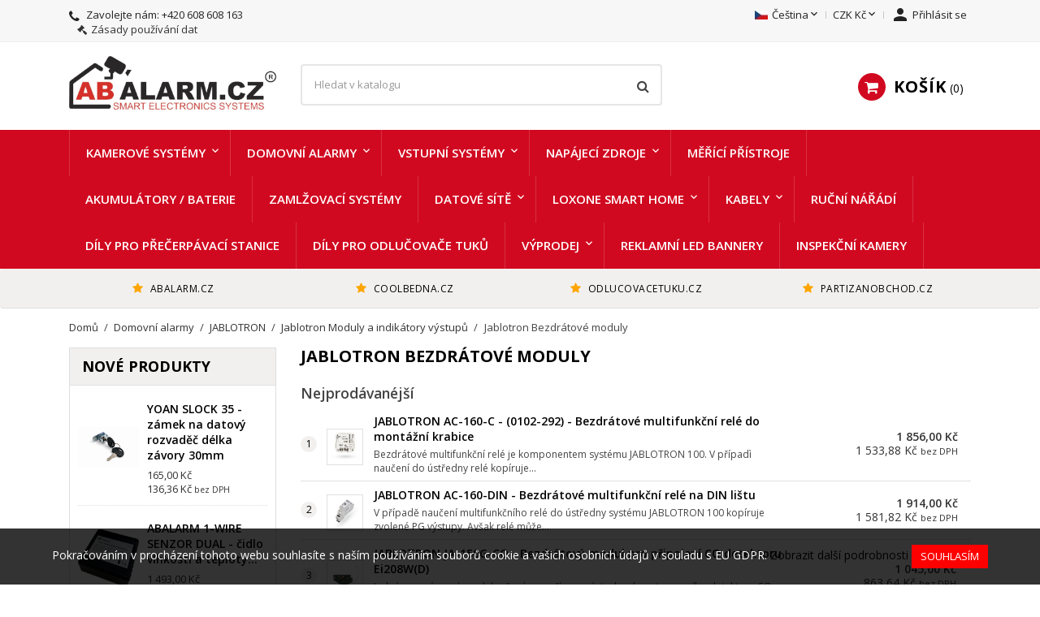

--- FILE ---
content_type: text/html; charset=utf-8
request_url: https://www.abalarm.cz/ishop/cs/2001-jablotron-bezdratove-moduly
body_size: 33018
content:
<!doctype html>
<html lang="cs-CZ">

  <head>
    
      
  <meta charset="utf-8">


  <meta http-equiv="x-ua-compatible" content="ie=edge">



  <title>Jablotron Bezdrátové moduly</title>
  
    
  
  <meta name="description" content="">
  <meta name="keywords" content="">
        <link rel="canonical" href="https://www.abalarm.cz/ishop/cs/2001-jablotron-bezdratove-moduly">
    
                  <link rel="alternate" href="https://www.abalarm.cz/ishop/cs/2001-jablotron-bezdratove-moduly" hreflang="cs-CZ">
                  <link rel="alternate" href="https://www.abalarm.cz/ishop/en/2001-jablotron-wireless-modules" hreflang="en-us">
                  <link rel="alternate" href="https://www.abalarm.cz/ishop/de/2001-jablotron-wireless-module" hreflang="de-de">
                  <link rel="alternate" href="https://www.abalarm.cz/ishop/sk/2001-jablotron-bezdrotove-moduly" hreflang="sk-sk">
                  <link rel="alternate" href="https://www.abalarm.cz/ishop/pl/2001-moduly-bezprzewodowe-jablotron" hreflang="pl-pl">
                  <link rel="alternate" href="https://www.abalarm.cz/ishop/hu/2001-jablotron-vezetek-nelkuli-modulok" hreflang="hu-hu">
                  <link rel="alternate" href="https://www.abalarm.cz/ishop/nl/2001-jablotron-draadloze-modules" hreflang="nl-nl">
                  <link rel="alternate" href="https://www.abalarm.cz/ishop/fr/2001-modules-sans-fil-jablotron" hreflang="fr-fr">
                  <link rel="alternate" href="https://www.abalarm.cz/ishop/it/2001-moduli-senza-fili-jablotron" hreflang="it-it">
                  <link rel="alternate" href="https://www.abalarm.cz/ishop/fi/2001-jablotron-langattomat-moduulit" hreflang="fi-fi">
                  <link rel="alternate" href="https://www.abalarm.cz/ishop/pt/2001-modulos-sem-fio-jablotron" hreflang="pt-PT">
                  <link rel="alternate" href="https://www.abalarm.cz/ishop/lt/2001-jablotron-belaidziai-moduliai" hreflang="lt-lt">
        

  
    <script type="application/ld+json">
  {
    "@context": "https://schema.org",
    "@type": "Organization",
    "name" : "AB ALARM shop",
    "url" : "https://www.abalarm.cz/ishop/cs/"
         ,"logo": {
        "@type": "ImageObject",
        "url":"https://www.abalarm.cz/ishop/img/logo-1718063175.jpg"
      }
      }
</script>

<script type="application/ld+json">
  {
    "@context": "https://schema.org",
    "@type": "WebPage",
    "isPartOf": {
      "@type": "WebSite",
      "url":  "https://www.abalarm.cz/ishop/cs/",
      "name": "AB ALARM shop"
    },
    "name": "Jablotron Bezdrátové moduly",
    "url":  "https://www.abalarm.cz/ishop/cs/2001-jablotron-bezdratove-moduly"
  }
</script>


  <script type="application/ld+json">
    {
      "@context": "https://schema.org",
      "@type": "BreadcrumbList",
      "itemListElement": [
                  {
            "@type": "ListItem",
            "position": 1,
            "name": "Domů",
            "item": "https://www.abalarm.cz/ishop/cs/"
          },                  {
            "@type": "ListItem",
            "position": 2,
            "name": "Domovní alarmy",
            "item": "https://www.abalarm.cz/ishop/cs/1965-domovni-alarmy"
          },                  {
            "@type": "ListItem",
            "position": 3,
            "name": "JABLOTRON",
            "item": "https://www.abalarm.cz/ishop/cs/1977-jablotron"
          },                  {
            "@type": "ListItem",
            "position": 4,
            "name": "Jablotron Moduly a indikátory výstupů",
            "item": "https://www.abalarm.cz/ishop/cs/1982-jablotron-moduly-a-indikatory-vystupu"
          },                  {
            "@type": "ListItem",
            "position": 5,
            "name": "Jablotron Bezdrátové moduly",
            "item": "https://www.abalarm.cz/ishop/cs/2001-jablotron-bezdratove-moduly"
          }              ]
    }
  </script>
  
  
  
  <script type="application/ld+json">
  {
    "@context": "https://schema.org",
    "@type": "ItemList",
    "itemListElement": [
          {
        "@type": "ListItem",
        "position": 1,
        "name": "JABLOTRON AC-160-DIN - Bezdrátové multifunkční relé na DIN lištu",
        "url": "https://www.abalarm.cz/ishop/cs/jablotron-bezdratove-moduly/2022-ac-160-din-bezdratove-multifunkcni-rele-na-din-listu-8595614112574.html"
      },          {
        "@type": "ListItem",
        "position": 2,
        "name": "JABLOTRON JA-150N - Bezdrátový silový modul výstupů PG",
        "url": "https://www.abalarm.cz/ishop/cs/jablotron-bezdratove-moduly/2227-jablotron-ja-150n-bezdratovy-silovy-modul-vystupu-pg-8594052538519.html"
      },          {
        "@type": "ListItem",
        "position": 3,
        "name": "JABLOTRON AC-160-C - (0102-292) - Bezdrátové multifunkční relé do montážní krabice",
        "url": "https://www.abalarm.cz/ishop/cs/jablotron-bezdratove-moduly/2021-ac-160-c-bezdratove-multifunkcni-rele-do-montazni-krabice-8595614115155.html"
      },          {
        "@type": "ListItem",
        "position": 4,
        "name": "JABLOTRON JA-150G-CO - Bezdrátový modul pro připojení CO detektoru Ei208W(D)",
        "url": "https://www.abalarm.cz/ishop/cs/jablotron-bezdratove-moduly/2026-ja-150g-co-bezdratovy-modul-pro-pripojeni-co-detektoru-ei208wd-8595614114394.html"
      },          {
        "@type": "ListItem",
        "position": 5,
        "name": "JABLOTRON JA-150R - Jednosměrný opakovač signálu bezdrátových prvků JA-100",
        "url": "https://www.abalarm.cz/ishop/cs/jablotron-bezdratove-moduly/2431-jablotron-ja-150r-jednosmerny-opakovac-signalu-bezdratovych-prvku-ja-100-8595614115377.html"
      },          {
        "@type": "ListItem",
        "position": 6,
        "name": "JABLOTRON JA-111R Sběrnicový modul pro připojení bezdrátových komponentů",
        "url": "https://www.abalarm.cz/ishop/cs/jablotron-sbernicove-moduly/2145-ja-111r-sbernicovy-modul-pro-pripojeni-bezdratovych-komponentu-8595614115070.html"
      },          {
        "@type": "ListItem",
        "position": 7,
        "name": "JABLOTRON JA-151N - Bezdrátový signálový modul výstupů PG",
        "url": "https://www.abalarm.cz/ishop/cs/jablotron-bezdratove-moduly/2224-jablotron-ja-151n-bezdratovy-signalovy-modul-vystupu-pg-8594052538540.html"
      },          {
        "@type": "ListItem",
        "position": 8,
        "name": "JABLOTRON JB-160N-PLUG chytrá zásuvka",
        "url": "https://www.abalarm.cz/ishop/cs/jablotron-bezdratove-moduly/5069-jablotron-jb-160n-plug-chytra-zasuvka-8595614126250.html"
      },          {
        "@type": "ListItem",
        "position": 9,
        "name": "JABLOTRON JB-162N-PLUG průchozí zásuvka",
        "url": "https://www.abalarm.cz/ishop/cs/jablotron-bezdratove-moduly/5428-jablotron-jb-162n-plug-pruchozi-zasuvka.html"
      },          {
        "@type": "ListItem",
        "position": 10,
        "name": "JABLOTRON JA-162M* bezdr. modul připojení mg. det.-2 vstupy",
        "url": "https://www.abalarm.cz/ishop/cs/jablotron-bezdratove-moduly/5702-jablotron-ja-162m-bezdr-modul-pripojeni-mg-det-2-vstupy-8595614128025.html"
      }        ]
  }
</script>

  
  
    
  

  
    <meta property="og:title" content="Jablotron Bezdrátové moduly" />
    <meta property="og:description" content="" />
    <meta property="og:url" content="https://www.abalarm.cz/ishop/cs/2001-jablotron-bezdratove-moduly" />
    <meta property="og:site_name" content="AB ALARM shop" />
    <meta property="og:type" content="website" />    



  <meta name="viewport" content="width=device-width, initial-scale=1">



  <link rel="icon" type="image/vnd.microsoft.icon" href="https://www.abalarm.cz/ishop/img/favicon.ico?1718063175">
  <link rel="shortcut icon" type="image/x-icon" href="https://www.abalarm.cz/ishop/img/favicon.ico?1718063175">



    <link rel="stylesheet" href="https://www.abalarm.cz/ishop/themes/nova/assets/cache/theme-e8db2b136.css" type="text/css" media="all">
    <link rel="preload" as="font" href="https://www.abalarm.cz/ishop/themes/nova/assets/css/MaterialIcons-Regular.woff2" type="font/woff2" crossorigin="anonymous">
    <link rel="preload" as="font" href="https://www.abalarm.cz/ishop/themes/nova/assets/css/font-awesome/fonts/fontawesome-webfont.woff2?v=4.7.0" type="font/woff2" crossorigin="anonymous">

            <link rel="preload" href="//fonts.googleapis.com/css?family=Open+Sans:400,300,300italic,400italic,600,600italic,700,700italic&amp;subset=latin,latin-ext" as="style">
        <link href="//fonts.googleapis.com/css?family=Open+Sans:400,300,300italic,400italic,600,600italic,700,700italic&amp;subset=latin,latin-ext" rel="stylesheet">
        



  

  <script type="text/javascript">
        var blockwishlistController = "https:\/\/www.abalarm.cz\/ishop\/cs\/module\/blockwishlist\/action";
        var cart_page_redirect_link = "\/\/www.abalarm.cz\/ishop\/cs\/kosik?action=show";
        var dm_c_decimals = 2;
        var dm_gtm_ajax_url = "https:\/\/www.abalarm.cz\/ishop\/modules\/dm_gtm\/dm_gtm_ajax.php";
        var giftIncart = 0;
        var gift_controller_url = "https:\/\/www.abalarm.cz\/ishop\/cs\/module\/mdgiftproduct\/FreeGiftproducts";
        var md_blockcart_line_sel = "";
        var md_current_currency = "K\u010d";
        var md_gift_addition_type = "checking_gift";
        var md_gift_color = "#2DB9AF";
        var md_gift_layout = "standard";
        var md_gift_price_display = "free_label";
        var md_gift_required = 0;
        var md_hide_qty_count = 0;
        var md_msg_required_gift = "Vyberte si pros\u00edm sv\u016fj d\u00e1rek";
        var md_number_gift = 4;
        var md_text_free = "Zdarma";
        var md_text_gift = "D\u00e1rek zdarma";
        var mdgSecureKey = "3ec9f793267a8b67a18b51f88580e5a4";
        var msg_maximum_gift = "Nem\u016f\u017eete p\u0159idat v\u00edce ne\u017e max_gift gift_s_, upravte pros\u00edm sv\u00e9 volby";
        var not_available_msg = "Tento produkt ji\u017e nen\u00ed skladem s t\u011bmito mo\u017enostmi";
        var pageId = "category";
        var prestashop = {"cart":{"products":[],"totals":{"total":{"type":"total","label":"Celkem","amount":0,"value":"0,00\u00a0K\u010d"},"total_including_tax":{"type":"total","label":"Celkem (s DPH)","amount":0,"value":"0,00\u00a0K\u010d"},"total_excluding_tax":{"type":"total","label":"Celkem (bez DPH)","amount":0,"value":"0,00\u00a0K\u010d"}},"subtotals":{"products":{"type":"products","label":"Mezisou\u010det","amount":0,"value":"0,00\u00a0K\u010d"},"discounts":null,"shipping":{"type":"shipping","label":"Doru\u010den\u00ed","amount":0,"value":""},"tax":null},"products_count":0,"summary_string":"0 polo\u017eek","vouchers":{"allowed":1,"added":[]},"discounts":[],"minimalPurchase":0,"minimalPurchaseRequired":""},"currency":{"id":1,"name":"\u010cesk\u00e1 koruna","iso_code":"CZK","iso_code_num":"203","sign":"K\u010d"},"customer":{"lastname":null,"firstname":null,"email":null,"birthday":null,"newsletter":null,"newsletter_date_add":null,"optin":null,"website":null,"company":null,"siret":null,"ape":null,"is_logged":false,"gender":{"type":null,"name":null},"addresses":[]},"country":{"id_zone":"9","id_currency":"1","call_prefix":"420","iso_code":"CZ","active":"1","contains_states":"0","need_identification_number":"0","need_zip_code":"1","zip_code_format":"NNN NN","display_tax_label":"1","name":"Czech Republic","id":16},"language":{"name":"\u010ce\u0161tina (Czech)","iso_code":"cs","locale":"cs-CZ","language_code":"cs-CZ","active":"1","is_rtl":"0","date_format_lite":"d.m.Y","date_format_full":"d.m.Y H:i:s","id":1},"page":{"title":"","canonical":"https:\/\/www.abalarm.cz\/ishop\/cs\/2001-jablotron-bezdratove-moduly","meta":{"title":"Jablotron Bezdr\u00e1tov\u00e9 moduly","description":"","keywords":"","robots":"index"},"page_name":"category","body_classes":{"lang-cs":true,"lang-rtl":false,"country-CZ":true,"currency-CZK":true,"layout-left-column":true,"page-category":true,"tax-display-enabled":true,"page-customer-account":false,"category-id-2001":true,"category-Jablotron Bezdr\u00e1tov\u00e9 moduly":true,"category-id-parent-1982":true,"category-depth-level-5":true},"admin_notifications":[],"password-policy":{"feedbacks":{"0":"Velmi slab\u00e9","1":"Slab\u00e9","2":"Pr\u016fm\u011brn\u00fd","3":"Siln\u00e9","4":"Velmi siln\u00e9","Straight rows of keys are easy to guess":"Skupiny stejn\u00fdch znak\u016f je velmi snadn\u00e9 uhodnout","Short keyboard patterns are easy to guess":"Kr\u00e1tk\u00e9 kombinace znak\u016f lze snadno uhodnout","Use a longer keyboard pattern with more turns":"Pou\u017eijte del\u0161\u00ed kombinace znak\u016f z r\u016fzn\u00fdch \u0159ad kl\u00e1vesnice","Repeats like \"aaa\" are easy to guess":"Opakov\u00e1n\u00ed p\u00edsmen jako \u201eaaa\u201c lze snadno uhodnout","Repeats like \"abcabcabc\" are only slightly harder to guess than \"abc\"":"Opakov\u00e1n\u00ed jako \u201eabcabcabc\u201c nen\u00ed o moc t\u011b\u017e\u0161\u00ed uhodnout ne\u017e \u201eabc\u201c","Sequences like abc or 6543 are easy to guess":"Sekvence znak\u016f jako jsou \"abc\" nebo \"6543\" je snadn\u00e9 uhodnout","Recent years are easy to guess":"P\u0159ede\u0161l\u00e9 roky se daj\u00ed lehce uhodnout","Dates are often easy to guess":"Datumy se daj\u00ed lehce uhodnout","This is a top-10 common password":"Toto je jedno z 10 nejpou\u017e\u00edvan\u011bj\u0161\u00edch hesel","This is a top-100 common password":"Toto je jedno ze 100 nejpou\u017e\u00edvan\u011bj\u0161\u00edch hesel","This is a very common password":"Toto je jedno z nejpou\u017e\u00edvan\u011bj\u0161\u00edch hesel","This is similar to a commonly used password":"Toto heslo je velmi podobn\u00e9 \u010dasto pou\u017e\u00edvan\u00e9mu heslu","A word by itself is easy to guess":"Slovo samo o sob\u011b je snadn\u00e9 uhodnout","Names and surnames by themselves are easy to guess":"Jm\u00e9na a p\u0159\u00edjmen\u00ed jdou snadno uhodnout","Common names and surnames are easy to guess":"B\u011b\u017en\u00e1 jm\u00e9na a p\u0159\u00edjmen\u00ed se daj\u00ed lehce uhodnout","Use a few words, avoid common phrases":"Pou\u017eijte n\u011bkolik slov a vyhn\u011bte se b\u011b\u017en\u00fdm fr\u00e1z\u00edm","No need for symbols, digits, or uppercase letters":"Nen\u00ed t\u0159eba pou\u017e\u00edvat symboly, \u010d\u00edsla nebo velk\u00e1 p\u00edsmena","Avoid repeated words and characters":"Vyhn\u011bte se opakov\u00e1n\u00ed slov a znak\u016f","Avoid sequences":"Vyhn\u011bte se sekvenc\u00edm znak\u016f","Avoid recent years":"Vyhn\u011bte se posledn\u00edm rok\u016fm","Avoid years that are associated with you":"Vyhn\u011bte se rok\u016fm, kter\u00e9 jsou s v\u00e1mi spojen\u00e9","Avoid dates and years that are associated with you":"Vyhn\u011bte se dat\u016fm a rok\u016fm, kter\u00e9 jsou s v\u00e1mi spojen\u00e9","Capitalization doesn't help very much":"Velk\u00e1 p\u00edsmena nemaj\u00ed skoro v\u00fdznam","All-uppercase is almost as easy to guess as all-lowercase":"V\u0161echna velk\u00e1 p\u00edsmena jdou uhodnout stejn\u011b snadno jako v\u0161echna mal\u00e1","Reversed words aren't much harder to guess":"Slova psan\u00e1 pozp\u00e1tku nen\u00ed o moc t\u011b\u017e\u0161\u00ed uhodnout","Predictable substitutions like '@' instead of 'a' don't help very much":"P\u0159edv\u00eddateln\u00e1 nahrazen\u00ed znak\u016f jako \u201e@\u201c m\u00edsto \u201ea\u201c nejsou moc u\u017eite\u010dn\u00e1","Add another word or two. Uncommon words are better.":"P\u0159idejte dal\u0161\u00ed slovo nebo dv\u011b. Lep\u0161\u00ed jsou neobvykl\u00e1 slova."}}},"shop":{"name":"AB ALARM shop","logo":"https:\/\/www.abalarm.cz\/ishop\/img\/logo-1718063175.jpg","stores_icon":"https:\/\/www.abalarm.cz\/ishop\/img\/logo_stores.png","favicon":"https:\/\/www.abalarm.cz\/ishop\/img\/favicon.ico"},"core_js_public_path":"\/ishop\/themes\/","urls":{"base_url":"https:\/\/www.abalarm.cz\/ishop\/","current_url":"https:\/\/www.abalarm.cz\/ishop\/cs\/2001-jablotron-bezdratove-moduly","shop_domain_url":"https:\/\/www.abalarm.cz","img_ps_url":"https:\/\/www.abalarm.cz\/ishop\/img\/","img_cat_url":"https:\/\/www.abalarm.cz\/ishop\/img\/c\/","img_lang_url":"https:\/\/www.abalarm.cz\/ishop\/img\/l\/","img_prod_url":"https:\/\/www.abalarm.cz\/ishop\/img\/p\/","img_manu_url":"https:\/\/www.abalarm.cz\/ishop\/img\/m\/","img_sup_url":"https:\/\/www.abalarm.cz\/ishop\/img\/su\/","img_ship_url":"https:\/\/www.abalarm.cz\/ishop\/img\/s\/","img_store_url":"https:\/\/www.abalarm.cz\/ishop\/img\/st\/","img_col_url":"https:\/\/www.abalarm.cz\/ishop\/img\/co\/","img_url":"https:\/\/www.abalarm.cz\/ishop\/themes\/nova\/assets\/img\/","css_url":"https:\/\/www.abalarm.cz\/ishop\/themes\/nova\/assets\/css\/","js_url":"https:\/\/www.abalarm.cz\/ishop\/themes\/nova\/assets\/js\/","pic_url":"https:\/\/www.abalarm.cz\/ishop\/upload\/","theme_assets":"https:\/\/www.abalarm.cz\/ishop\/themes\/nova\/assets\/","theme_dir":"https:\/\/www.abalarm.cz\/ishop\/themes\/nova\/","pages":{"address":"https:\/\/www.abalarm.cz\/ishop\/cs\/adresa","addresses":"https:\/\/www.abalarm.cz\/ishop\/cs\/adresy","authentication":"https:\/\/www.abalarm.cz\/ishop\/cs\/login","manufacturer":"https:\/\/www.abalarm.cz\/ishop\/cs\/vyrobci","cart":"https:\/\/www.abalarm.cz\/ishop\/cs\/kosik","category":"https:\/\/www.abalarm.cz\/ishop\/cs\/index.php?controller=category","cms":"https:\/\/www.abalarm.cz\/ishop\/cs\/index.php?controller=cms","contact":"https:\/\/www.abalarm.cz\/ishop\/cs\/napiste-nam","discount":"https:\/\/www.abalarm.cz\/ishop\/cs\/sleva","guest_tracking":"https:\/\/www.abalarm.cz\/ishop\/cs\/sledovani-objednavky-navstevnika","history":"https:\/\/www.abalarm.cz\/ishop\/cs\/historie-objednavek","identity":"https:\/\/www.abalarm.cz\/ishop\/cs\/identity","index":"https:\/\/www.abalarm.cz\/ishop\/cs\/","my_account":"https:\/\/www.abalarm.cz\/ishop\/cs\/muj-ucet","order_confirmation":"https:\/\/www.abalarm.cz\/ishop\/cs\/potvrzeni-objednavky","order_detail":"https:\/\/www.abalarm.cz\/ishop\/cs\/index.php?controller=order-detail","order_follow":"https:\/\/www.abalarm.cz\/ishop\/cs\/order-follow","order":"https:\/\/www.abalarm.cz\/ishop\/cs\/objednavka","order_return":"https:\/\/www.abalarm.cz\/ishop\/cs\/index.php?controller=order-return","order_slip":"https:\/\/www.abalarm.cz\/ishop\/cs\/dobropis","pagenotfound":"https:\/\/www.abalarm.cz\/ishop\/cs\/page-not-found","password":"https:\/\/www.abalarm.cz\/ishop\/cs\/password-recovery","pdf_invoice":"https:\/\/www.abalarm.cz\/ishop\/cs\/index.php?controller=pdf-invoice","pdf_order_return":"https:\/\/www.abalarm.cz\/ishop\/cs\/index.php?controller=pdf-order-return","pdf_order_slip":"https:\/\/www.abalarm.cz\/ishop\/cs\/index.php?controller=pdf-order-slip","prices_drop":"https:\/\/www.abalarm.cz\/ishop\/cs\/slevy","product":"https:\/\/www.abalarm.cz\/ishop\/cs\/index.php?controller=product","registration":"https:\/\/www.abalarm.cz\/ishop\/cs\/index.php?controller=registration","search":"https:\/\/www.abalarm.cz\/ishop\/cs\/vyhledavani","sitemap":"https:\/\/www.abalarm.cz\/ishop\/cs\/mapa-stranek","stores":"https:\/\/www.abalarm.cz\/ishop\/cs\/prodejny","supplier":"https:\/\/www.abalarm.cz\/ishop\/cs\/dodavatele","new_products":"https:\/\/www.abalarm.cz\/ishop\/cs\/novinky","brands":"https:\/\/www.abalarm.cz\/ishop\/cs\/vyrobci","register":"https:\/\/www.abalarm.cz\/ishop\/cs\/index.php?controller=registration","order_login":"https:\/\/www.abalarm.cz\/ishop\/cs\/objednavka?login=1"},"alternative_langs":{"cs-CZ":"https:\/\/www.abalarm.cz\/ishop\/cs\/2001-jablotron-bezdratove-moduly","en-us":"https:\/\/www.abalarm.cz\/ishop\/en\/2001-jablotron-wireless-modules","de-de":"https:\/\/www.abalarm.cz\/ishop\/de\/2001-jablotron-wireless-module","sk-sk":"https:\/\/www.abalarm.cz\/ishop\/sk\/2001-jablotron-bezdrotove-moduly","pl-pl":"https:\/\/www.abalarm.cz\/ishop\/pl\/2001-moduly-bezprzewodowe-jablotron","hu-hu":"https:\/\/www.abalarm.cz\/ishop\/hu\/2001-jablotron-vezetek-nelkuli-modulok","nl-nl":"https:\/\/www.abalarm.cz\/ishop\/nl\/2001-jablotron-draadloze-modules","fr-fr":"https:\/\/www.abalarm.cz\/ishop\/fr\/2001-modules-sans-fil-jablotron","it-it":"https:\/\/www.abalarm.cz\/ishop\/it\/2001-moduli-senza-fili-jablotron","fi-fi":"https:\/\/www.abalarm.cz\/ishop\/fi\/2001-jablotron-langattomat-moduulit","pt-PT":"https:\/\/www.abalarm.cz\/ishop\/pt\/2001-modulos-sem-fio-jablotron","lt-lt":"https:\/\/www.abalarm.cz\/ishop\/lt\/2001-jablotron-belaidziai-moduliai"},"actions":{"logout":"https:\/\/www.abalarm.cz\/ishop\/cs\/?mylogout="},"no_picture_image":{"bySize":{"small_default":{"url":"https:\/\/www.abalarm.cz\/ishop\/img\/p\/cs-default-small_default.jpg","width":98,"height":98},"cart_default":{"url":"https:\/\/www.abalarm.cz\/ishop\/img\/p\/cs-default-cart_default.jpg","width":125,"height":125},"home_default":{"url":"https:\/\/www.abalarm.cz\/ishop\/img\/p\/cs-default-home_default.jpg","width":400,"height":400},"medium_default":{"url":"https:\/\/www.abalarm.cz\/ishop\/img\/p\/cs-default-medium_default.jpg","width":460,"height":460},"large_default":{"url":"https:\/\/www.abalarm.cz\/ishop\/img\/p\/cs-default-large_default.jpg","width":1000,"height":1000}},"small":{"url":"https:\/\/www.abalarm.cz\/ishop\/img\/p\/cs-default-small_default.jpg","width":98,"height":98},"medium":{"url":"https:\/\/www.abalarm.cz\/ishop\/img\/p\/cs-default-home_default.jpg","width":400,"height":400},"large":{"url":"https:\/\/www.abalarm.cz\/ishop\/img\/p\/cs-default-large_default.jpg","width":1000,"height":1000},"legend":""}},"configuration":{"display_taxes_label":true,"display_prices_tax_incl":true,"is_catalog":false,"show_prices":true,"opt_in":{"partner":true},"quantity_discount":{"type":"discount","label":"Jednotkov\u00e1 sleva"},"voucher_enabled":1,"return_enabled":0},"field_required":[],"breadcrumb":{"links":[{"title":"Dom\u016f","url":"https:\/\/www.abalarm.cz\/ishop\/cs\/"},{"title":"Domovn\u00ed alarmy","url":"https:\/\/www.abalarm.cz\/ishop\/cs\/1965-domovni-alarmy"},{"title":"JABLOTRON","url":"https:\/\/www.abalarm.cz\/ishop\/cs\/1977-jablotron"},{"title":"Jablotron Moduly a indik\u00e1tory v\u00fdstup\u016f","url":"https:\/\/www.abalarm.cz\/ishop\/cs\/1982-jablotron-moduly-a-indikatory-vystupu"},{"title":"Jablotron Bezdr\u00e1tov\u00e9 moduly","url":"https:\/\/www.abalarm.cz\/ishop\/cs\/2001-jablotron-bezdratove-moduly"}],"count":5},"link":{"protocol_link":"https:\/\/","protocol_content":"https:\/\/"},"time":1768678422,"static_token":"b1457b6b493402e0fd19c982118bec10","token":"c03b36115ea0cfdc34e85c5d63aa0b48","debug":false};
        var productsAlreadyTagged = [];
        var psemailsubscription_subscription = "https:\/\/www.abalarm.cz\/ishop\/cs\/module\/ps_emailsubscription\/subscription";
        var removeFromWishlistUrl = "https:\/\/www.abalarm.cz\/ishop\/cs\/module\/blockwishlist\/action?action=deleteProductFromWishlist";
        var wishlistAddProductToCartUrl = "https:\/\/www.abalarm.cz\/ishop\/cs\/module\/blockwishlist\/action?action=addProductToCart";
        var wishlistUrl = "https:\/\/www.abalarm.cz\/ishop\/cs\/module\/blockwishlist\/view";
        var wpimageslider_auto = true;
        var wpimageslider_effect = "horizontal";
        var wpimageslider_loop = true;
        var wpimageslider_pause = "6000";
        var wpimageslider_speed = 500;
        var wpmanufacturerlogos_auto = true;
        var wpmanufacturerlogos_items = "10";
        var wpmanufacturerlogos_loop = true;
        var wpmanufacturerlogos_pause_hover = true;
        var wpmanufacturerlogos_scroll_items = "10";
        var wpmanufacturerlogos_speed = "400";
        var wpsidebarslider_auto = false;
        var wpsidebarslider_effect = "fade";
        var wpsidebarslider_loop = true;
        var wpsidebarslider_pause = "6000";
        var wpsidebarslider_speed = "500";
      </script>



  
      <script data-keepinline="true">
            window.dataLayer = window.dataLayer || [];
      </script>


<!-- Google Tag Manager - INDEX PAGE -->
      
            <script data-keepinline="true">
            dataLayer.push({ "ecommerce" : null });
            dataLayer.push({
                  "pageCategory" : "category",
                  "google_tag_params" : {
                        "ecomm_pagetype" : "category",
                        "ecomm_category" : "jablotron-bezdratove-moduly",
                        "ecomm_parent_category" : "domu",
                  },
                  
                                                      
                              "event" : "view_item_list",
                              "ecommerce": {
                                    "items" : [{
                            "item_id" : "2022",
                            "item_name" : "JABLOTRON AC-160-DIN - Bezdrátové multifunkční relé na DIN lištu",
                            "currency" : "CZK",
                            "index" : "1",
                            "item_brand" : "JABLOTRON",
                            "item_category" : "jablotron-bezdratove-moduly",
                            "item_parent_category" : "domu",
                            "item_variant" : "",
                            "price" : "1914",
			                "price_without_vat" : "1581.82",
                            "quantity" : 1
                        },{
                            "item_id" : "2227",
                            "item_name" : "JABLOTRON JA-150N - Bezdrátový silový modul výstupů PG",
                            "currency" : "CZK",
                            "index" : "2",
                            "item_brand" : "JABLOTRON",
                            "item_category" : "jablotron-bezdratove-moduly",
                            "item_parent_category" : "domu",
                            "item_variant" : "",
                            "price" : "1571",
			                "price_without_vat" : "1298.35",
                            "quantity" : 1
                        },{
                            "item_id" : "2021",
                            "item_name" : "JABLOTRON AC-160-C - (0102-292) - Bezdrátové multifunkční relé do montážní krabice",
                            "currency" : "CZK",
                            "index" : "3",
                            "item_brand" : "JABLOTRON",
                            "item_category" : "jablotron-bezdratove-moduly",
                            "item_parent_category" : "domu",
                            "item_variant" : "",
                            "price" : "1856",
			                "price_without_vat" : "1533.88",
                            "quantity" : 1
                        },{
                            "item_id" : "2026",
                            "item_name" : "JABLOTRON JA-150G-CO - Bezdrátový modul pro připojení CO detektoru Ei208W(D)",
                            "currency" : "CZK",
                            "index" : "4",
                            "item_brand" : "JABLOTRON",
                            "item_category" : "jablotron-bezdratove-moduly",
                            "item_parent_category" : "domu",
                            "item_variant" : "",
                            "price" : "1045",
			                "price_without_vat" : "863.64",
                            "quantity" : 1
                        },{
                            "item_id" : "2431",
                            "item_name" : "JABLOTRON JA-150R - Jednosměrný opakovač signálu bezdrátových prvků JA-100",
                            "currency" : "CZK",
                            "index" : "5",
                            "item_brand" : "JABLOTRON",
                            "item_category" : "jablotron-bezdratove-moduly",
                            "item_parent_category" : "domu",
                            "item_variant" : "",
                            "price" : "5181",
			                "price_without_vat" : "4281.82",
                            "quantity" : 1
                        },{
                            "item_id" : "2145",
                            "item_name" : "JABLOTRON JA-111R Sběrnicový modul pro připojení bezdrátových komponentů",
                            "currency" : "CZK",
                            "index" : "6",
                            "item_brand" : "JABLOTRON",
                            "item_category" : "jablotron-sbernicove-moduly",
                            "item_parent_category" : "domu",
                            "item_variant" : "",
                            "price" : "3545",
			                "price_without_vat" : "2929.75",
                            "quantity" : 1
                        },{
                            "item_id" : "2224",
                            "item_name" : "JABLOTRON JA-151N - Bezdrátový signálový modul výstupů PG",
                            "currency" : "CZK",
                            "index" : "7",
                            "item_brand" : "JABLOTRON",
                            "item_category" : "jablotron-bezdratove-moduly",
                            "item_parent_category" : "domu",
                            "item_variant" : "",
                            "price" : "1483",
			                "price_without_vat" : "1225.62",
                            "quantity" : 1
                        },{
                            "item_id" : "5069",
                            "item_name" : "JABLOTRON JB-160N-PLUG chytrá zásuvka",
                            "currency" : "CZK",
                            "index" : "8",
                            "item_brand" : "JABLOTRON",
                            "item_category" : "jablotron-bezdratove-moduly",
                            "item_parent_category" : "domu",
                            "item_variant" : "",
                            "price" : "1755",
			                "price_without_vat" : "1450.41",
                            "quantity" : 1
                        },{
                            "item_id" : "5426",
                            "item_name" : "AA-JABLOTRON JA-150R - Jednosměrný opakovač signálu bezdrátových prvků JA-100",
                            "currency" : "CZK",
                            "index" : "9",
                            "item_brand" : "JABLOTRON",
                            "item_category" : "jablotron-bezdratove-moduly",
                            "item_parent_category" : "domu",
                            "item_variant" : "",
                            "price" : "3871",
			                "price_without_vat" : "3199.17",
                            "quantity" : 1
                        },{
                            "item_id" : "5428",
                            "item_name" : "JABLOTRON JB-162N-PLUG průchozí zásuvka",
                            "currency" : "CZK",
                            "index" : "10",
                            "item_brand" : "JABLOTRON",
                            "item_category" : "jablotron-bezdratove-moduly",
                            "item_parent_category" : "domu",
                            "item_variant" : "",
                            "price" : "1755",
			                "price_without_vat" : "1450.41",
                            "quantity" : 1
                        }],
                                  },
                              
                                          
            });
        </script>
      

<!-- Google Tag Manager - PRODUCT PAGE -->
<!-- Google Tag Manager - PAGE END -->

<!-- Google Tag Manager -->

      <script data-keepinline="true">(function(w,d,s,l,i){w[l]=w[l]||[];w[l].push({"gtm.start":
      new Date().getTime(),event:"gtm.js"});var f=d.getElementsByTagName(s)[0],
      j=d.createElement(s),dl=l!="dataLayer"?"&l="+l:"";j.async=true;j.src=
      "https://www.googletagmanager.com/gtm.js?id="+i+dl;f.parentNode.insertBefore(j,f);
      })(window,document,"script","dataLayer", "GTM-N5QSGG6");</script>

<!-- End Google Tag Manager -->
<!--Module: ets_socicallogin -->

<script type="text/javascript">
var link_accept = 'https://www.abalarm.cz/ishop/cs/module/ets_gdpr/gdpr';
var declineUrl = '';
var productLink = 'https://www.abalarm.cz/ishop/cs/index.php?controller=product';
</script>
<!--/Module: ets_socicallogin-->


<link rel='preconnect' href='https://www.google.com' />
<link rel='dns-prefetch' href='https://www.google.com' />
<link rel='preconnect' href='https://www.google.cz' />
<link rel='dns-prefetch' href='https://www.google.cz' />
<link rel='preconnect' href='https://www.googletagmanager.com' />
<link rel='dns-prefetch' href='https://www.googletagmanager.com' />


        <!-- Global site tag (gtag.js) - Google AdWords: AW-996248617 -->
        <script async src="https://www.googletagmanager.com/gtag/js?id=AW-996248617"></script>
        <script data-keepinline="true">
        window.dataLayer = window.dataLayer || [];
        function gtag(){dataLayer.push(arguments);}
  
        gtag('consent', 'default', {
  'ad_storage': 'granted',
  'ad_user_data': 'granted',
  'ad_personalization': 'granted',
  'analytics_storage': 'granted',
  'personalization_storage': 'granted',
        });
  
        gtag('js', new Date());
        gtag('config', 'AW-996248617', {'allow_enhanced_conversions':true});
        </script>
        <!-- Event snippet for each page -->
                <script data-keepinline="true">
                gtag('event', 'page_view', {
                'google_business_vertical': 'retail',
                'send_to': 'AW-996248617',
                'ecomm_pagetype': 'category'
                , 'ecomm_category': 'Jablotron Bezdrátové moduly'
                });
                </script>
                
<link rel='preconnect' href='https://www.google.com' />
<link rel='dns-prefetch' href='https://www.google.com' />
<link rel='preconnect' href='https://www.google.cz' />
<link rel='dns-prefetch' href='https://www.google.cz' />
<link rel='preconnect' href='https://www.googletagmanager.com' />
<link rel='dns-prefetch' href='https://www.googletagmanager.com' />


        <!-- Global site tag (gtag.js) - Google AdWords: AW-996248617 -->
        <script async src="https://www.googletagmanager.com/gtag/js?id=AW-996248617"></script>
        <script data-keepinline="true">
        window.dataLayer = window.dataLayer || [];
        function gtag(){dataLayer.push(arguments);}
  
        gtag('consent', 'default', {
  'ad_storage': 'granted',
  'ad_user_data': 'granted',
  'ad_personalization': 'granted',
  'analytics_storage': 'granted',
  'personalization_storage': 'granted',
        });
  
        gtag('js', new Date());
        gtag('config', 'AW-996248617', {'allow_enhanced_conversions':true});
        </script>
        <!-- Event snippet for each page -->
                <script data-keepinline="true">
                gtag('event', 'page_view', {
                'google_business_vertical': 'retail',
                'send_to': 'AW-996248617',
                'ecomm_pagetype': 'category'
                , 'ecomm_category': 'Jablotron Bezdrátové moduly'
                });
                </script>
                


    
  </head>

  <body id="category" class="lang-cs country-cz currency-czk layout-left-column page-category tax-display-enabled category-id-2001 category-jablotron-bezdratove-moduly category-id-parent-1982 category-depth-level-5">

    <!-- Google Tag Manager (noscript) -->
                            <noscript><iframe src="https://www.googletagmanager.com/ns.html?id=GTM-N5QSGG6"
                            height="0" width="0" style="display:none;visibility:hidden"></iframe></noscript>
                            <!-- End Google Tag Manager (noscript) -->
                            

    <main id="main-wrap" class="animsition">      
      
      
              

      <div class="wpmenu-space"></div>

      <header id="header">
        
          
  <div class="header-banner">
    
  </div>



  <nav class="header-nav">
    <div class="container">
        <div class="row">
          <div class="hidden-lg-down">
            <div class="col-md-4 col-xs-12">
              <div id="_desktop_contact_link">
  <div id="contact-link">
        <i class="fa fa-phone"></i>
            Zavolejte nám: <a href='tel:+420608608163'>+420 608 608 163</a>
      </div>
</div>
<div id="_desktop_policy_link">
    <div id="policy-link">
        <a class="gdpr_viewmore" href="javascript:void(0)">Zásady používání dat</a>
    </div>
</div>

            </div>
            <div class="col-md-8 right-nav">
                <div id="_desktop_language_selector">
  <div class="language-selector-wrapper">
    <span id="language-selector-label" class="hidden-xl-up">Jazyk:</span>
    <div class="language-selector dropdown js-dropdown">
      <button data-toggle="dropdown" class="hidden-lg-down btn-unstyle" aria-haspopup="true" aria-expanded="false" aria-label="Rozevírací nabídka jazyka">
        <span class="expand-more"><img src="https://www.abalarm.cz/ishop/img/l/1.jpg" alt="cs" width="16" height="11" />Čeština</span>
        <i class="material-icons expand-more">&#xE5CF;</i>
      </button>
      <ul class="dropdown-menu hidden-lg-down" aria-labelledby="language-selector-label">
                  <li  class="current" >
            <a href="https://www.abalarm.cz/ishop/cs/2001-jablotron-bezdratove-moduly" class="dropdown-item" data-iso-code="cs"><img src="https://www.abalarm.cz/ishop/img/l/1.jpg" alt="cs" width="16" height="11" />Čeština</a>
          </li>
                  <li >
            <a href="https://www.abalarm.cz/ishop/en/2001-jablotron-wireless-modules" class="dropdown-item" data-iso-code="en"><img src="https://www.abalarm.cz/ishop/img/l/2.jpg" alt="en" width="16" height="11" />English</a>
          </li>
                  <li >
            <a href="https://www.abalarm.cz/ishop/de/2001-jablotron-wireless-module" class="dropdown-item" data-iso-code="de"><img src="https://www.abalarm.cz/ishop/img/l/3.jpg" alt="de" width="16" height="11" />Deutsch</a>
          </li>
                  <li >
            <a href="https://www.abalarm.cz/ishop/sk/2001-jablotron-bezdrotove-moduly" class="dropdown-item" data-iso-code="sk"><img src="https://www.abalarm.cz/ishop/img/l/4.jpg" alt="sk" width="16" height="11" />Slovenčina</a>
          </li>
                  <li >
            <a href="https://www.abalarm.cz/ishop/pl/2001-moduly-bezprzewodowe-jablotron" class="dropdown-item" data-iso-code="pl"><img src="https://www.abalarm.cz/ishop/img/l/5.jpg" alt="pl" width="16" height="11" />Polski</a>
          </li>
                  <li >
            <a href="https://www.abalarm.cz/ishop/hu/2001-jablotron-vezetek-nelkuli-modulok" class="dropdown-item" data-iso-code="hu"><img src="https://www.abalarm.cz/ishop/img/l/6.jpg" alt="hu" width="16" height="11" />Magyar</a>
          </li>
                  <li >
            <a href="https://www.abalarm.cz/ishop/nl/2001-jablotron-draadloze-modules" class="dropdown-item" data-iso-code="nl"><img src="https://www.abalarm.cz/ishop/img/l/7.jpg" alt="nl" width="16" height="11" />Nederlands</a>
          </li>
                  <li >
            <a href="https://www.abalarm.cz/ishop/fr/2001-modules-sans-fil-jablotron" class="dropdown-item" data-iso-code="fr"><img src="https://www.abalarm.cz/ishop/img/l/8.jpg" alt="fr" width="16" height="11" />Français</a>
          </li>
                  <li >
            <a href="https://www.abalarm.cz/ishop/it/2001-moduli-senza-fili-jablotron" class="dropdown-item" data-iso-code="it"><img src="https://www.abalarm.cz/ishop/img/l/9.jpg" alt="it" width="16" height="11" />Italiano</a>
          </li>
                  <li >
            <a href="https://www.abalarm.cz/ishop/fi/2001-jablotron-langattomat-moduulit" class="dropdown-item" data-iso-code="fi"><img src="https://www.abalarm.cz/ishop/img/l/10.jpg" alt="fi" width="16" height="11" />Suomi</a>
          </li>
                  <li >
            <a href="https://www.abalarm.cz/ishop/pt/2001-modulos-sem-fio-jablotron" class="dropdown-item" data-iso-code="pt"><img src="https://www.abalarm.cz/ishop/img/l/11.jpg" alt="pt" width="16" height="11" />Portugalsko</a>
          </li>
                  <li >
            <a href="https://www.abalarm.cz/ishop/lt/2001-jablotron-belaidziai-moduliai" class="dropdown-item" data-iso-code="lt"><img src="https://www.abalarm.cz/ishop/img/l/12.jpg" alt="lt" width="16" height="11" />Lietuvių kalba</a>
          </li>
              </ul>
      <select class="link hidden-xl-up" aria-labelledby="language-selector-label">
                  <option value="https://www.abalarm.cz/ishop/cs/2001-jablotron-bezdratove-moduly" selected="selected" data-iso-code="cs">Čeština</option>
                  <option value="https://www.abalarm.cz/ishop/en/2001-jablotron-wireless-modules" data-iso-code="en">English</option>
                  <option value="https://www.abalarm.cz/ishop/de/2001-jablotron-wireless-module" data-iso-code="de">Deutsch</option>
                  <option value="https://www.abalarm.cz/ishop/sk/2001-jablotron-bezdrotove-moduly" data-iso-code="sk">Slovenčina</option>
                  <option value="https://www.abalarm.cz/ishop/pl/2001-moduly-bezprzewodowe-jablotron" data-iso-code="pl">Polski</option>
                  <option value="https://www.abalarm.cz/ishop/hu/2001-jablotron-vezetek-nelkuli-modulok" data-iso-code="hu">Magyar</option>
                  <option value="https://www.abalarm.cz/ishop/nl/2001-jablotron-draadloze-modules" data-iso-code="nl">Nederlands</option>
                  <option value="https://www.abalarm.cz/ishop/fr/2001-modules-sans-fil-jablotron" data-iso-code="fr">Français</option>
                  <option value="https://www.abalarm.cz/ishop/it/2001-moduli-senza-fili-jablotron" data-iso-code="it">Italiano</option>
                  <option value="https://www.abalarm.cz/ishop/fi/2001-jablotron-langattomat-moduulit" data-iso-code="fi">Suomi</option>
                  <option value="https://www.abalarm.cz/ishop/pt/2001-modulos-sem-fio-jablotron" data-iso-code="pt">Portugalsko</option>
                  <option value="https://www.abalarm.cz/ishop/lt/2001-jablotron-belaidziai-moduliai" data-iso-code="lt">Lietuvių kalba</option>
              </select>
    </div>
  </div>
</div>
<div id="_desktop_currency_selector">
  <div class="currency-selector dropdown js-dropdown">
    <span id="currency-selector-label">Měna:</span>
    <button data-toggle="dropdown" class="hidden-lg-down btn-unstyle" aria-haspopup="true" aria-expanded="false" aria-label="Rozevírací nabídka měny">
      <span class="expand-more _gray-darker">CZK Kč</span>
      <i class="material-icons expand-more">&#xE5CF;</i>
    </button>
    <ul class="dropdown-menu hidden-lg-down" aria-labelledby="currency-selector-label">
              <li  class="current" >
          <a title="Česká koruna" rel="nofollow" href="https://www.abalarm.cz/ishop/cs/2001-jablotron-bezdratove-moduly?SubmitCurrency=1&amp;id_currency=1" class="dropdown-item">CZK Kč</a>
        </li>
              <li >
          <a title="Euro" rel="nofollow" href="https://www.abalarm.cz/ishop/cs/2001-jablotron-bezdratove-moduly?SubmitCurrency=1&amp;id_currency=2" class="dropdown-item">EUR €</a>
        </li>
          </ul>
    <select class="link hidden-xl-up" aria-labelledby="currency-selector-label">
              <option value="https://www.abalarm.cz/ishop/cs/2001-jablotron-bezdratove-moduly?SubmitCurrency=1&amp;id_currency=1" selected="selected">CZK Kč</option>
              <option value="https://www.abalarm.cz/ishop/cs/2001-jablotron-bezdratove-moduly?SubmitCurrency=1&amp;id_currency=2">EUR €</option>
          </select>
  </div>
</div>
 <div id="_desktop_user_info">
  <div class="user-info">
          <a
        href="https://www.abalarm.cz/ishop/cs/login?back=https%3A%2F%2Fwww.abalarm.cz%2Fishop%2Fcs%2F2001-jablotron-bezdratove-moduly"
        title="Přihlášení k vašemu zákaznickému účtu"
        rel="nofollow"
      >
        <i class="material-icons">&#xe7fd;</i>
        <span class="hidden-lg-down">Přihlásit se</span>
      </a>
      </div>
</div>

            </div>
          </div>
          <div class="hidden-xl-up text-sm-center mobile">
              <div class="float-xs-left" id="menu-icon">
                <span></span>
              </div>
              <div class="top-logo" id="_mobile_logo"></div>
              <div class="float-xs-right" id="mobile_search"></div>
              <div class="float-xs-right" id="_mobile_user_info"></div>
              <div class="float-xs-right" id="_mobile_cart"></div>
          </div>
        </div>
    </div>
  </nav>



  <div class="header-top">
    <div class="container">
      <div class="row">
        <div class="col-md-3 hidden-lg-down" id="_desktop_logo">
          <a href="https://www.abalarm.cz/ishop/cs/">
            <img class="logo img-responsive" src="https://www.abalarm.cz/ishop/img/logo-1718063175.jpg" alt="AB ALARM shop">
          </a>
        </div>
            <!-- Block search module TOP -->
<div id="search_widget" class="col-xl-5 col-sm-12 search-widget" data-search-controller-url="//www.abalarm.cz/ishop/cs/vyhledavani">
	<form method="get" action="//www.abalarm.cz/ishop/cs/vyhledavani">
		<input type="hidden" name="controller" value="search">
		<input type="text" name="s" value="" placeholder="Hledat v katalogu" aria-label="Vyhledávání">
		<button type="submit">
			<i class="fa fa-search"></i>
		</button>
	</form>
</div>
<!-- /Block search module TOP -->
 <div id="_desktop_cart" class="col-lg-4">
  <div class="blockcart cart-preview wp-expand inactive" data-refresh-url="//www.abalarm.cz/ishop/cs/module/ps_shoppingcart/ajax">
    <div class="header">
            
        <i class="fa fa-shopping-cart" aria-hidden="true"></i>
        <span class="hidden-lg-down cart-label">Košík</span>
        <span class="cart-products-count">0</span>
      
      <div class="card cart-summary hidden-xs-up">
        
  <div class="cart-overview js-cart" data-refresh-url="//www.abalarm.cz/ishop/cs/kosik?ajax=1&action=refresh">
          <span class="no-items">Ve vašem košíku nejsou žádné další položky</span>
      </div>

        
          
<div class="cart-detailed-totals-top">

  <div class="card-block">
                  <div class="cart-summary-line" id="cart-subtotal-products">
          <span class="label js-subtotal">
                          0 položek
                      </span>
          <span class="value">
            0,00 Kč
          </span>          
        </div>
                                          </div>

  
              

  <hr class="separator">

  
    <div class="card-block cart-summary-totals js-cart-summary-totals">

  
          <div class="cart-summary-line cart-total">
        <span class="label">Celkem&nbsp;(s DPH)</span>
        <span class="value">0,00 Kč</span>
      </div>
      

  
      

</div>
  

  <hr class="separator">
</div>

        
        
        <div class="checkout cart-detailed-actions card-block">
          <a rel="nofollow" href="//www.abalarm.cz/ishop/cs/kosik?action=show" class="btn btn-primary">Pokladna</a>
        </div>      
      </div>
        
    </div>
  </div>
</div>

            <div class="clearfix"></div>
      </div>
      <div id="mobile_top_menu_wrapper" class="row hidden-xl-up" style="display:none;">
        <div class="js-top-menu mobile" id="_mobile_top_menu"></div>
        <div class="js-top-menu-bottom">
          <div id="_mobile_currency_selector"></div>
          <div id="_mobile_language_selector"></div>
          <div id="_mobile_contact_link"></div>
        </div>
      </div>
    </div>
  
  

<div class="menu-wrapper">
      <div class="menu clearfix js-top-menu hidden-lg-down" id="_desktop_top_menu">
  <div class="container">
        
          <ul class="top-menu" id="top-menu" data-depth="0">
                    <li class="category " id="category-3">
                          <a
                class="dropdown-item submenu"
                href="https://www.abalarm.cz/ishop/cs/3-kamerove-systemy" data-depth="0"
                              >
                                                                                    <span class="float-xs-right hidden-xl-up">
                    <span data-target="#top_sub_menu_25126" data-toggle="collapse" class="navbar-toggler collapse-icons">
                      <i class="material-icons add">&#xE313;</i>
                      <i class="material-icons remove">&#xE316;</i>
                    </span>
                  </span>
                                Kamerové systémy
              </a>
                                                <div  class="popover sub-menu js-sub-menu collapse" id="top_sub_menu_25126">
                  
          <ul class="top-menu"  data-depth="1">
                    <li class="category " id="category-2286">
                          <a
                class="dropdown-item dropdown-submenu submenu"
                href="https://www.abalarm.cz/ishop/cs/2286-hikvision" data-depth="1"
                              >
                                                                                    <span class="float-xs-right hidden-xl-up">
                    <span data-target="#top_sub_menu_23715" data-toggle="collapse" class="navbar-toggler collapse-icons">
                      <i class="material-icons add">&#xE313;</i>
                      <i class="material-icons remove">&#xE316;</i>
                    </span>
                  </span>
                                HIKVISION
              </a>
                                                <div  class="collapse" id="top_sub_menu_23715">
                  
          <ul class="top-menu"  data-depth="2">
                    <li class="category " id="category-2437">
                          <a
                class="dropdown-item "
                href="https://www.abalarm.cz/ishop/cs/2437-hikvision-ip-sety" data-depth="2"
                              >
                                              Hikvision IP SETY
              </a>
                                            </li>
                    <li class="category " id="category-2313">
                          <a
                class="dropdown-item "
                href="https://www.abalarm.cz/ishop/cs/2313-hikvision-ip-kamery" data-depth="2"
                              >
                                              Hikvision IP KAMERY
              </a>
                                            </li>
                    <li class="category " id="category-2314">
                          <a
                class="dropdown-item "
                href="https://www.abalarm.cz/ishop/cs/2314-hikvision-kamery-hd-tvi-ahd" data-depth="2"
                              >
                                              Hikvision KAMERY HD-TVI, AHD
              </a>
                                            </li>
                    <li class="category " id="category-2315">
                          <a
                class="dropdown-item "
                href="https://www.abalarm.cz/ishop/cs/2315-hikvision-zaznam-videa" data-depth="2"
                              >
                                              Hikvision ZÁZNAM VIDEA
              </a>
                                            </li>
                    <li class="category " id="category-2367">
                          <a
                class="dropdown-item "
                href="https://www.abalarm.cz/ishop/cs/2367-hikvision-klient-sw" data-depth="2"
                              >
                                              Hikvision KLIENT SW
              </a>
                                            </li>
                    <li class="category " id="category-2317">
                          <a
                class="dropdown-item submenu"
                href="https://www.abalarm.cz/ishop/cs/2317-hikvision-paticekonzole" data-depth="2"
                              >
                                                                                    <span class="float-xs-right hidden-xl-up">
                    <span data-target="#top_sub_menu_49758" data-toggle="collapse" class="navbar-toggler collapse-icons">
                      <i class="material-icons add">&#xE313;</i>
                      <i class="material-icons remove">&#xE316;</i>
                    </span>
                  </span>
                                Hikvision PATICE/KONZOLE
              </a>
                                                <div  class="collapse" id="top_sub_menu_49758">
                  
          <ul class="top-menu"  data-depth="3">
                    <li class="category " id="category-2369">
                          <a
                class="dropdown-item "
                href="https://www.abalarm.cz/ishop/cs/2369-hikvision-patice" data-depth="3"
                              >
                                              Hikvision Patice
              </a>
                                            </li>
                    <li class="category " id="category-2370">
                          <a
                class="dropdown-item "
                href="https://www.abalarm.cz/ishop/cs/2370-hikvision-konzole" data-depth="3"
                              >
                                              Hikvision Konzole
              </a>
                                            </li>
              </ul>
    
              </div>
                          </li>
                    <li class="category " id="category-2319">
                          <a
                class="dropdown-item "
                href="https://www.abalarm.cz/ishop/cs/2319-hikvision-wifi-pojitka" data-depth="2"
                              >
                                              Hikvision WIFI POJÍTKA
              </a>
                                            </li>
                    <li class="category " id="category-2316">
                          <a
                class="dropdown-item "
                href="https://www.abalarm.cz/ishop/cs/2316-hikvision-monitory" data-depth="2"
                              >
                                              Hikvision MONITORY
              </a>
                                            </li>
                    <li class="category " id="category-2322">
                          <a
                class="dropdown-item "
                href="https://www.abalarm.cz/ishop/cs/2322-hikvision-ptz-klavesnice" data-depth="2"
                              >
                                              Hikvision PTZ KLÁVESNICE
              </a>
                                            </li>
                    <li class="category " id="category-2418">
                          <a
                class="dropdown-item "
                href="https://www.abalarm.cz/ishop/cs/2418-hikvision-ip-audio" data-depth="2"
                              >
                                              Hikvision IP AUDIO
              </a>
                                            </li>
              </ul>
    
              </div>
                          </li>
                    <li class="category " id="category-2287">
                          <a
                class="dropdown-item dropdown-submenu submenu"
                href="https://www.abalarm.cz/ishop/cs/2287-partizan" data-depth="1"
                              >
                                                                                    <span class="float-xs-right hidden-xl-up">
                    <span data-target="#top_sub_menu_51474" data-toggle="collapse" class="navbar-toggler collapse-icons">
                      <i class="material-icons add">&#xE313;</i>
                      <i class="material-icons remove">&#xE316;</i>
                    </span>
                  </span>
                                PARTIZAN
              </a>
                                                <div  class="collapse" id="top_sub_menu_51474">
                  
          <ul class="top-menu"  data-depth="2">
                    <li class="category " id="category-2288">
                          <a
                class="dropdown-item "
                href="https://www.abalarm.cz/ishop/cs/2288-partizan-sety" data-depth="2"
                              >
                                              Partizan sety
              </a>
                                            </li>
                    <li class="category " id="category-2290">
                          <a
                class="dropdown-item "
                href="https://www.abalarm.cz/ishop/cs/2290-partizan-ip-kamery" data-depth="2"
                              >
                                              Partizan IP kamery
              </a>
                                            </li>
                    <li class="category " id="category-2289">
                          <a
                class="dropdown-item "
                href="https://www.abalarm.cz/ishop/cs/2289-partizan-ahd-kamery" data-depth="2"
                              >
                                              Partizan AHD kamery
              </a>
                                            </li>
                    <li class="category " id="category-2436">
                          <a
                class="dropdown-item "
                href="https://www.abalarm.cz/ishop/cs/2436-partizan-kamery-pro-meteopocasi" data-depth="2"
                              >
                                              Partizan kamery pro meteopočasí
              </a>
                                            </li>
                    <li class="category " id="category-2445">
                          <a
                class="dropdown-item "
                href="https://www.abalarm.cz/ishop/cs/2445-partizan-zaznam-videa" data-depth="2"
                              >
                                              Partizan Záznam videa
              </a>
                                            </li>
                    <li class="category " id="category-2292">
                          <a
                class="dropdown-item "
                href="https://www.abalarm.cz/ishop/cs/2292-partizan-ptz-klavesnice" data-depth="2"
                              >
                                              Partizan PTZ klávesnice
              </a>
                                            </li>
                    <li class="category " id="category-2484">
                          <a
                class="dropdown-item "
                href="https://www.abalarm.cz/ishop/cs/2484-partizan-paticekonzole" data-depth="2"
                              >
                                              Partizan patice/konzole
              </a>
                                            </li>
              </ul>
    
              </div>
                          </li>
                    <li class="category " id="category-2419">
                          <a
                class="dropdown-item dropdown-submenu submenu"
                href="https://www.abalarm.cz/ishop/cs/2419-dahua" data-depth="1"
                              >
                                                                                    <span class="float-xs-right hidden-xl-up">
                    <span data-target="#top_sub_menu_56666" data-toggle="collapse" class="navbar-toggler collapse-icons">
                      <i class="material-icons add">&#xE313;</i>
                      <i class="material-icons remove">&#xE316;</i>
                    </span>
                  </span>
                                DAHUA
              </a>
                                                <div  class="collapse" id="top_sub_menu_56666">
                  
          <ul class="top-menu"  data-depth="2">
                    <li class="category " id="category-2420">
                          <a
                class="dropdown-item "
                href="https://www.abalarm.cz/ishop/cs/2420-dahua-ip-kamery" data-depth="2"
                              >
                                              Dahua IP kamery
              </a>
                                            </li>
                    <li class="category " id="category-2427">
                          <a
                class="dropdown-item "
                href="https://www.abalarm.cz/ishop/cs/2427-dahua-hdcvi-kamery" data-depth="2"
                              >
                                              Dahua HDCVI kamery
              </a>
                                            </li>
                    <li class="category " id="category-2421">
                          <a
                class="dropdown-item "
                href="https://www.abalarm.cz/ishop/cs/2421-dahua-zaznam-videa" data-depth="2"
                              >
                                              Dahua záznam videa
              </a>
                                            </li>
                    <li class="category " id="category-2424">
                          <a
                class="dropdown-item "
                href="https://www.abalarm.cz/ishop/cs/2424-dahua-ptz-klavesnice" data-depth="2"
                              >
                                              Dahua PTZ klávesnice
              </a>
                                            </li>
                    <li class="category " id="category-2422">
                          <a
                class="dropdown-item "
                href="https://www.abalarm.cz/ishop/cs/2422-dahua-videoprislusenstvi" data-depth="2"
                              >
                                              Dahua videopříslušenství
              </a>
                                            </li>
                    <li class="category " id="category-2426">
                          <a
                class="dropdown-item "
                href="https://www.abalarm.cz/ishop/cs/2426-dahua-paticekonzole" data-depth="2"
                              >
                                              Dahua patice/konzole
              </a>
                                            </li>
                    <li class="category " id="category-2513">
                          <a
                class="dropdown-item "
                href="https://www.abalarm.cz/ishop/cs/2513-dahua-monitory" data-depth="2"
                              >
                                              Dahua monitory
              </a>
                                            </li>
              </ul>
    
              </div>
                          </li>
                    <li class="category " id="category-2481">
                          <a
                class="dropdown-item dropdown-submenu submenu"
                href="https://www.abalarm.cz/ishop/cs/2481-tuya" data-depth="1"
                              >
                                                                                    <span class="float-xs-right hidden-xl-up">
                    <span data-target="#top_sub_menu_59046" data-toggle="collapse" class="navbar-toggler collapse-icons">
                      <i class="material-icons add">&#xE313;</i>
                      <i class="material-icons remove">&#xE316;</i>
                    </span>
                  </span>
                                TUYA
              </a>
                                                <div  class="collapse" id="top_sub_menu_59046">
                  
          <ul class="top-menu"  data-depth="2">
                    <li class="category " id="category-2482">
                          <a
                class="dropdown-item "
                href="https://www.abalarm.cz/ishop/cs/2482-ip-kamery" data-depth="2"
                              >
                                              IP KAMERY
              </a>
                                            </li>
              </ul>
    
              </div>
                          </li>
                    <li class="category " id="category-1947">
                          <a
                class="dropdown-item dropdown-submenu "
                href="https://www.abalarm.cz/ishop/cs/1947-ups-zalozni-zdroje" data-depth="1"
                              >
                                              UPS - ZÁLOŽNÍ ZDROJE
              </a>
                                            </li>
                    <li class="category " id="category-2081">
                          <a
                class="dropdown-item dropdown-submenu "
                href="https://www.abalarm.cz/ishop/cs/2081-fotopasti" data-depth="1"
                              >
                                              FOTOPASTI
              </a>
                                            </li>
                    <li class="category " id="category-1932">
                          <a
                class="dropdown-item dropdown-submenu submenu"
                href="https://www.abalarm.cz/ishop/cs/1932-videoprislusenstvi" data-depth="1"
                              >
                                                                                    <span class="float-xs-right hidden-xl-up">
                    <span data-target="#top_sub_menu_89260" data-toggle="collapse" class="navbar-toggler collapse-icons">
                      <i class="material-icons add">&#xE313;</i>
                      <i class="material-icons remove">&#xE316;</i>
                    </span>
                  </span>
                                VIDEOPŘÍSLUŠENSTVÍ
              </a>
                                                <div  class="collapse" id="top_sub_menu_89260">
                  
          <ul class="top-menu"  data-depth="2">
                    <li class="category " id="category-1933">
                          <a
                class="dropdown-item "
                href="https://www.abalarm.cz/ishop/cs/1933-objektivy" data-depth="2"
                              >
                                              Objektivy
              </a>
                                            </li>
                    <li class="category " id="category-1937">
                          <a
                class="dropdown-item "
                href="https://www.abalarm.cz/ishop/cs/1937-konektory" data-depth="2"
                              >
                                              Konektory
              </a>
                                            </li>
                    <li class="category " id="category-1938">
                          <a
                class="dropdown-item "
                href="https://www.abalarm.cz/ishop/cs/1938-baluny" data-depth="2"
                              >
                                              Baluny
              </a>
                                            </li>
                    <li class="category " id="category-1939">
                          <a
                class="dropdown-item "
                href="https://www.abalarm.cz/ishop/cs/1939-video-oddelovace" data-depth="2"
                              >
                                              Video oddělovače
              </a>
                                            </li>
                    <li class="category " id="category-1940">
                          <a
                class="dropdown-item "
                href="https://www.abalarm.cz/ishop/cs/1940-prepetove-ochrany" data-depth="2"
                              >
                                              Přepěťové ochrany
              </a>
                                            </li>
                    <li class="category " id="category-1941">
                          <a
                class="dropdown-item "
                href="https://www.abalarm.cz/ishop/cs/1941-mikrofony" data-depth="2"
                              >
                                              Mikrofony
              </a>
                                            </li>
                    <li class="category " id="category-1944">
                          <a
                class="dropdown-item "
                href="https://www.abalarm.cz/ishop/cs/1944-testery" data-depth="2"
                              >
                                              Testery
              </a>
                                            </li>
                    <li class="category " id="category-2401">
                          <a
                class="dropdown-item "
                href="https://www.abalarm.cz/ishop/cs/2401-hdd" data-depth="2"
                              >
                                              HDD
              </a>
                                            </li>
                    <li class="category " id="category-2483">
                          <a
                class="dropdown-item "
                href="https://www.abalarm.cz/ishop/cs/2483-pametove-karty" data-depth="2"
                              >
                                              Paměťové karty
              </a>
                                            </li>
                    <li class="category " id="category-2485">
                          <a
                class="dropdown-item "
                href="https://www.abalarm.cz/ishop/cs/2485-propojovaci-kabely" data-depth="2"
                              >
                                              Propojovací Kabely
              </a>
                                            </li>
                    <li class="category " id="category-2528">
                          <a
                class="dropdown-item "
                href="https://www.abalarm.cz/ishop/cs/2528-prenos-obrazu" data-depth="2"
                              >
                                              Přenos obrazu
              </a>
                                            </li>
                    <li class="category " id="category-1942">
                          <a
                class="dropdown-item "
                href="https://www.abalarm.cz/ishop/cs/1942-ostatni" data-depth="2"
                              >
                                              Ostatni
              </a>
                                            </li>
              </ul>
    
              </div>
                          </li>
              </ul>
    
              </div>
                          </li>
                    <li class="category " id="category-1965">
                          <a
                class="dropdown-item submenu"
                href="https://www.abalarm.cz/ishop/cs/1965-domovni-alarmy" data-depth="0"
                              >
                                                                                    <span class="float-xs-right hidden-xl-up">
                    <span data-target="#top_sub_menu_41871" data-toggle="collapse" class="navbar-toggler collapse-icons">
                      <i class="material-icons add">&#xE313;</i>
                      <i class="material-icons remove">&#xE316;</i>
                    </span>
                  </span>
                                Domovní alarmy
              </a>
                                                <div  class="popover sub-menu js-sub-menu collapse" id="top_sub_menu_41871">
                  
          <ul class="top-menu"  data-depth="1">
                    <li class="category " id="category-1976">
                          <a
                class="dropdown-item dropdown-submenu submenu"
                href="https://www.abalarm.cz/ishop/cs/1976-paradox" data-depth="1"
                              >
                                                                                    <span class="float-xs-right hidden-xl-up">
                    <span data-target="#top_sub_menu_80543" data-toggle="collapse" class="navbar-toggler collapse-icons">
                      <i class="material-icons add">&#xE313;</i>
                      <i class="material-icons remove">&#xE316;</i>
                    </span>
                  </span>
                                PARADOX
              </a>
                                                <div  class="collapse" id="top_sub_menu_80543">
                  
          <ul class="top-menu"  data-depth="2">
                    <li class="category " id="category-2031">
                          <a
                class="dropdown-item submenu"
                href="https://www.abalarm.cz/ishop/cs/2031-paradox-digiplex-evo" data-depth="2"
                              >
                                                                                    <span class="float-xs-right hidden-xl-up">
                    <span data-target="#top_sub_menu_99215" data-toggle="collapse" class="navbar-toggler collapse-icons">
                      <i class="material-icons add">&#xE313;</i>
                      <i class="material-icons remove">&#xE316;</i>
                    </span>
                  </span>
                                Paradox DIGIPLEX EVO
              </a>
                                                <div  class="collapse" id="top_sub_menu_99215">
                  
          <ul class="top-menu"  data-depth="3">
                    <li class="category " id="category-2038">
                          <a
                class="dropdown-item "
                href="https://www.abalarm.cz/ishop/cs/2038-paradox-sety-evo-192" data-depth="3"
                              >
                                              Paradox Sety EVO 192
              </a>
                                            </li>
                    <li class="category " id="category-2039">
                          <a
                class="dropdown-item "
                href="https://www.abalarm.cz/ishop/cs/2039-paradox-sety-evo-hd" data-depth="3"
                              >
                                              Paradox Sety EVO HD
              </a>
                                            </li>
                    <li class="category " id="category-2040">
                          <a
                class="dropdown-item "
                href="https://www.abalarm.cz/ishop/cs/2040-paradox-ustredny-digiplex-evo" data-depth="3"
                              >
                                              Paradox Ústředny DIGIPLEX EVO
              </a>
                                            </li>
                    <li class="category " id="category-91">
                          <a
                class="dropdown-item submenu"
                href="https://www.abalarm.cz/ishop/cs/91-access-nadstavba" data-depth="3"
                              >
                                                                                    <span class="float-xs-right hidden-xl-up">
                    <span data-target="#top_sub_menu_76182" data-toggle="collapse" class="navbar-toggler collapse-icons">
                      <i class="material-icons add">&#xE313;</i>
                      <i class="material-icons remove">&#xE316;</i>
                    </span>
                  </span>
                                Access nadstavba
              </a>
                                                <div  class="collapse" id="top_sub_menu_76182">
                  
          <ul class="top-menu"  data-depth="4">
                    <li class="category " id="category-2466">
                          <a
                class="dropdown-item "
                href="https://www.abalarm.cz/ishop/cs/2466-accesspacky" data-depth="4"
                              >
                                              Accesspacky
              </a>
                                            </li>
                    <li class="category " id="category-2462">
                          <a
                class="dropdown-item "
                href="https://www.abalarm.cz/ishop/cs/2462-pristupove-moduly" data-depth="4"
                              >
                                              Přístupové moduly
              </a>
                                            </li>
                    <li class="category " id="category-2463">
                          <a
                class="dropdown-item "
                href="https://www.abalarm.cz/ishop/cs/2463-ctecky-a-klavesnice" data-depth="4"
                              >
                                              Čtečky a klávesnice
              </a>
                                            </li>
                    <li class="category " id="category-2464">
                          <a
                class="dropdown-item "
                href="https://www.abalarm.cz/ishop/cs/2464-cipy-a-karty" data-depth="4"
                              >
                                              Čipy a karty
              </a>
                                            </li>
                    <li class="category " id="category-2467">
                          <a
                class="dropdown-item "
                href="https://www.abalarm.cz/ishop/cs/2467-zamky" data-depth="4"
                              >
                                              Zámky
              </a>
                                            </li>
                    <li class="category " id="category-2465">
                          <a
                class="dropdown-item "
                href="https://www.abalarm.cz/ishop/cs/2465-access-prislusenstvi" data-depth="4"
                              >
                                              Access příslušenství
              </a>
                                            </li>
              </ul>
    
              </div>
                          </li>
                    <li class="category " id="category-83">
                          <a
                class="dropdown-item "
                href="https://www.abalarm.cz/ishop/cs/83-paradox-expandery-pro-digiplex" data-depth="3"
                              >
                                              Paradox Expandéry pro DIGIPLEX
              </a>
                                            </li>
                    <li class="category " id="category-2050">
                          <a
                class="dropdown-item "
                href="https://www.abalarm.cz/ishop/cs/2050-paradox-moduly-digiplex" data-depth="3"
                              >
                                              Paradox Moduly Digiplex
              </a>
                                            </li>
                    <li class="category " id="category-1838">
                          <a
                class="dropdown-item "
                href="https://www.abalarm.cz/ishop/cs/1838-paradox-video-verifikace" data-depth="3"
                              >
                                              Paradox Video verifikace
              </a>
                                            </li>
                    <li class="category " id="category-77">
                          <a
                class="dropdown-item "
                href="https://www.abalarm.cz/ishop/cs/77-paradox-klavesnice-dgp" data-depth="3"
                              >
                                              Paradox Klávesnice DGP
              </a>
                                            </li>
                    <li class="category " id="category-79">
                          <a
                class="dropdown-item "
                href="https://www.abalarm.cz/ishop/cs/79-paradox-sbernicove-detektory" data-depth="3"
                              >
                                              Paradox Sběrnicové detektory
              </a>
                                            </li>
              </ul>
    
              </div>
                          </li>
                    <li class="category " id="category-2032">
                          <a
                class="dropdown-item submenu"
                href="https://www.abalarm.cz/ishop/cs/2032-paradox-spectra" data-depth="2"
                              >
                                                                                    <span class="float-xs-right hidden-xl-up">
                    <span data-target="#top_sub_menu_13867" data-toggle="collapse" class="navbar-toggler collapse-icons">
                      <i class="material-icons add">&#xE313;</i>
                      <i class="material-icons remove">&#xE316;</i>
                    </span>
                  </span>
                                Paradox SPECTRA
              </a>
                                                <div  class="collapse" id="top_sub_menu_13867">
                  
          <ul class="top-menu"  data-depth="3">
                    <li class="category " id="category-463">
                          <a
                class="dropdown-item "
                href="https://www.abalarm.cz/ishop/cs/463-sety-sp5500" data-depth="3"
                              >
                                              SETY SP5500
              </a>
                                            </li>
                    <li class="category " id="category-2428">
                          <a
                class="dropdown-item "
                href="https://www.abalarm.cz/ishop/cs/2428-sety-sp6000" data-depth="3"
                              >
                                              SETY SP6000
              </a>
                                            </li>
                    <li class="category " id="category-465">
                          <a
                class="dropdown-item "
                href="https://www.abalarm.cz/ishop/cs/465-sety-sp7000" data-depth="3"
                              >
                                              SETY SP7000
              </a>
                                            </li>
                    <li class="category " id="category-2042">
                          <a
                class="dropdown-item "
                href="https://www.abalarm.cz/ishop/cs/2042-ustredny-sp" data-depth="3"
                              >
                                              Ústředny SP
              </a>
                                            </li>
                    <li class="category " id="category-2065">
                          <a
                class="dropdown-item "
                href="https://www.abalarm.cz/ishop/cs/2065-klavesnice-sp" data-depth="3"
                              >
                                              Klávesnice SP
              </a>
                                            </li>
                    <li class="category " id="category-103">
                          <a
                class="dropdown-item "
                href="https://www.abalarm.cz/ishop/cs/103-expandery-pro-sp" data-depth="3"
                              >
                                              Expandéry pro SP
              </a>
                                            </li>
                    <li class="category " id="category-2049">
                          <a
                class="dropdown-item "
                href="https://www.abalarm.cz/ishop/cs/2049-moduly-sp" data-depth="3"
                              >
                                              Moduly SP
              </a>
                                            </li>
              </ul>
    
              </div>
                          </li>
                    <li class="category " id="category-2449">
                          <a
                class="dropdown-item submenu"
                href="https://www.abalarm.cz/ishop/cs/2449-paradox-magellan" data-depth="2"
                              >
                                                                                    <span class="float-xs-right hidden-xl-up">
                    <span data-target="#top_sub_menu_65212" data-toggle="collapse" class="navbar-toggler collapse-icons">
                      <i class="material-icons add">&#xE313;</i>
                      <i class="material-icons remove">&#xE316;</i>
                    </span>
                  </span>
                                Paradox MAGELLAN
              </a>
                                                <div  class="collapse" id="top_sub_menu_65212">
                  
          <ul class="top-menu"  data-depth="3">
                    <li class="category " id="category-2469">
                          <a
                class="dropdown-item "
                href="https://www.abalarm.cz/ishop/cs/2469-sety-mg5050" data-depth="3"
                              >
                                              SETY MG5050+
              </a>
                                            </li>
                    <li class="category " id="category-2468">
                          <a
                class="dropdown-item "
                href="https://www.abalarm.cz/ishop/cs/2468-sety-mg6250" data-depth="3"
                              >
                                              SETY MG6250
              </a>
                                            </li>
                    <li class="category " id="category-2041">
                          <a
                class="dropdown-item "
                href="https://www.abalarm.cz/ishop/cs/2041-ustredny-mg" data-depth="3"
                              >
                                              Ústředny MG
              </a>
                                            </li>
                    <li class="category " id="category-2470">
                          <a
                class="dropdown-item submenu"
                href="https://www.abalarm.cz/ishop/cs/2470-klavesnice-mg" data-depth="3"
                              >
                                                                                    <span class="float-xs-right hidden-xl-up">
                    <span data-target="#top_sub_menu_15897" data-toggle="collapse" class="navbar-toggler collapse-icons">
                      <i class="material-icons add">&#xE313;</i>
                      <i class="material-icons remove">&#xE316;</i>
                    </span>
                  </span>
                                Klávesnice MG
              </a>
                                                <div  class="collapse" id="top_sub_menu_15897">
                  
          <ul class="top-menu"  data-depth="4">
                    <li class="category " id="category-2471">
                          <a
                class="dropdown-item "
                href="https://www.abalarm.cz/ishop/cs/2471-bezdratove-klavesnice-mg" data-depth="4"
                              >
                                              Bezdrátové klávesnice MG
              </a>
                                            </li>
                    <li class="category " id="category-2472">
                          <a
                class="dropdown-item "
                href="https://www.abalarm.cz/ishop/cs/2472-dratove-klavesnice-mg" data-depth="4"
                              >
                                              Drátové klávesnice MG
              </a>
                                            </li>
              </ul>
    
              </div>
                          </li>
                    <li class="category " id="category-2473">
                          <a
                class="dropdown-item "
                href="https://www.abalarm.cz/ishop/cs/2473-expandery-mg" data-depth="3"
                              >
                                              Expandéry MG
              </a>
                                            </li>
                    <li class="category " id="category-2474">
                          <a
                class="dropdown-item "
                href="https://www.abalarm.cz/ishop/cs/2474-moduly-mg" data-depth="3"
                              >
                                              Moduly MG
              </a>
                                            </li>
                    <li class="category " id="category-2432">
                          <a
                class="dropdown-item "
                href="https://www.abalarm.cz/ishop/cs/2432-prislusenstvi-mg6250" data-depth="3"
                              >
                                              Příslušenství MG6250
              </a>
                                            </li>
              </ul>
    
              </div>
                          </li>
                    <li class="category " id="category-2453">
                          <a
                class="dropdown-item submenu"
                href="https://www.abalarm.cz/ishop/cs/2453-paradox-detektory" data-depth="2"
                              >
                                                                                    <span class="float-xs-right hidden-xl-up">
                    <span data-target="#top_sub_menu_77156" data-toggle="collapse" class="navbar-toggler collapse-icons">
                      <i class="material-icons add">&#xE313;</i>
                      <i class="material-icons remove">&#xE316;</i>
                    </span>
                  </span>
                                Paradox detektory
              </a>
                                                <div  class="collapse" id="top_sub_menu_77156">
                  
          <ul class="top-menu"  data-depth="3">
                    <li class="category " id="category-2454">
                          <a
                class="dropdown-item submenu"
                href="https://www.abalarm.cz/ishop/cs/2454-vnitrni-detekce" data-depth="3"
                              >
                                                                                    <span class="float-xs-right hidden-xl-up">
                    <span data-target="#top_sub_menu_34864" data-toggle="collapse" class="navbar-toggler collapse-icons">
                      <i class="material-icons add">&#xE313;</i>
                      <i class="material-icons remove">&#xE316;</i>
                    </span>
                  </span>
                                Vnitřní detekce
              </a>
                                                <div  class="collapse" id="top_sub_menu_34864">
                  
          <ul class="top-menu"  data-depth="4">
                    <li class="category " id="category-2456">
                          <a
                class="dropdown-item "
                href="https://www.abalarm.cz/ishop/cs/2456-paradox-analogove-pir" data-depth="4"
                              >
                                              Paradox analogové PIR
              </a>
                                            </li>
                    <li class="category " id="category-2457">
                          <a
                class="dropdown-item "
                href="https://www.abalarm.cz/ishop/cs/2457-paradox-digitalni-pir" data-depth="4"
                              >
                                              Paradox digitální PIR
              </a>
                                            </li>
                    <li class="category " id="category-2458">
                          <a
                class="dropdown-item "
                href="https://www.abalarm.cz/ishop/cs/2458-paradox-audio-a-specialni" data-depth="4"
                              >
                                              Paradox audio a speciální
              </a>
                                            </li>
                    <li class="category " id="category-2461">
                          <a
                class="dropdown-item "
                href="https://www.abalarm.cz/ishop/cs/2461-paradox-doplnky" data-depth="4"
                              >
                                              Paradox doplňky
              </a>
                                            </li>
              </ul>
    
              </div>
                          </li>
                    <li class="category " id="category-2455">
                          <a
                class="dropdown-item submenu"
                href="https://www.abalarm.cz/ishop/cs/2455-venkovni-detekce" data-depth="3"
                              >
                                                                                    <span class="float-xs-right hidden-xl-up">
                    <span data-target="#top_sub_menu_1003" data-toggle="collapse" class="navbar-toggler collapse-icons">
                      <i class="material-icons add">&#xE313;</i>
                      <i class="material-icons remove">&#xE316;</i>
                    </span>
                  </span>
                                Venkovní detekce
              </a>
                                                <div  class="collapse" id="top_sub_menu_1003">
                  
          <ul class="top-menu"  data-depth="4">
                    <li class="category " id="category-2459">
                          <a
                class="dropdown-item "
                href="https://www.abalarm.cz/ishop/cs/2459-paradox-pir-pirmw" data-depth="4"
                              >
                                              Paradox PIR, PIR+MW
              </a>
                                            </li>
                    <li class="category " id="category-2460">
                          <a
                class="dropdown-item "
                href="https://www.abalarm.cz/ishop/cs/2460-paradox-doplnky" data-depth="4"
                              >
                                              Paradox doplňky
              </a>
                                            </li>
              </ul>
    
              </div>
                          </li>
              </ul>
    
              </div>
                          </li>
                    <li class="category " id="category-2051">
                          <a
                class="dropdown-item submenu"
                href="https://www.abalarm.cz/ishop/cs/2051-paradox-bezdratove-prvky" data-depth="2"
                              >
                                                                                    <span class="float-xs-right hidden-xl-up">
                    <span data-target="#top_sub_menu_67790" data-toggle="collapse" class="navbar-toggler collapse-icons">
                      <i class="material-icons add">&#xE313;</i>
                      <i class="material-icons remove">&#xE316;</i>
                    </span>
                  </span>
                                Paradox Bezdrátové prvky
              </a>
                                                <div  class="collapse" id="top_sub_menu_67790">
                  
          <ul class="top-menu"  data-depth="3">
                    <li class="category " id="category-2052">
                          <a
                class="dropdown-item submenu"
                href="https://www.abalarm.cz/ishop/cs/2052-paradox-vnitrni-detekce-mg" data-depth="3"
                              >
                                                                                    <span class="float-xs-right hidden-xl-up">
                    <span data-target="#top_sub_menu_74178" data-toggle="collapse" class="navbar-toggler collapse-icons">
                      <i class="material-icons add">&#xE313;</i>
                      <i class="material-icons remove">&#xE316;</i>
                    </span>
                  </span>
                                Paradox Vnitřní detekce MG
              </a>
                                                <div  class="collapse" id="top_sub_menu_74178">
                  
          <ul class="top-menu"  data-depth="4">
                    <li class="category " id="category-2055">
                          <a
                class="dropdown-item "
                href="https://www.abalarm.cz/ishop/cs/2055-paradox-magneticke-kontakty-mg" data-depth="4"
                              >
                                              Paradox Magnetické kontakty MG
              </a>
                                            </li>
                    <li class="category " id="category-2056">
                          <a
                class="dropdown-item "
                href="https://www.abalarm.cz/ishop/cs/2056-paradox-pir-detektory-mg" data-depth="4"
                              >
                                              Paradox PIR detektory MG
              </a>
                                            </li>
                    <li class="category " id="category-2057">
                          <a
                class="dropdown-item "
                href="https://www.abalarm.cz/ishop/cs/2057-paradox-specialni-detektory-mg" data-depth="4"
                              >
                                              Paradox Speciální detektory MG
              </a>
                                            </li>
              </ul>
    
              </div>
                          </li>
                    <li class="category " id="category-2053">
                          <a
                class="dropdown-item "
                href="https://www.abalarm.cz/ishop/cs/2053-paradox-venkovni-detekce-mg" data-depth="3"
                              >
                                              Paradox Venkovní detekce MG
              </a>
                                            </li>
                    <li class="category " id="category-2062">
                          <a
                class="dropdown-item "
                href="https://www.abalarm.cz/ishop/cs/2062-paradox-klavesnice-mg" data-depth="3"
                              >
                                              Paradox Klávesnice MG
              </a>
                                            </li>
                    <li class="category " id="category-2054">
                          <a
                class="dropdown-item "
                href="https://www.abalarm.cz/ishop/cs/2054-paradox-dalkove-ovladace-mg" data-depth="3"
                              >
                                              Paradox Dálkové ovladače MG
              </a>
                                            </li>
                    <li class="category " id="category-2059">
                          <a
                class="dropdown-item "
                href="https://www.abalarm.cz/ishop/cs/2059-paradox-venkovni-sireny-mg" data-depth="3"
                              >
                                              Paradox Venkovní sirény MG
              </a>
                                            </li>
                    <li class="category " id="category-2060">
                          <a
                class="dropdown-item "
                href="https://www.abalarm.cz/ishop/cs/2060-paradox-nadstavby-mg" data-depth="3"
                              >
                                              Paradox Nadstavby MG
              </a>
                                            </li>
                    <li class="category " id="category-2061">
                          <a
                class="dropdown-item "
                href="https://www.abalarm.cz/ishop/cs/2061-paradox-repeatery-mg" data-depth="3"
                              >
                                              Paradox Repeatery MG
              </a>
                                            </li>
                    <li class="category " id="category-2063">
                          <a
                class="dropdown-item "
                href="https://www.abalarm.cz/ishop/cs/2063-paradox-ostatni-moduly-mg" data-depth="3"
                              >
                                              Paradox Ostatní moduly MG
              </a>
                                            </li>
                    <li class="category " id="category-2064">
                          <a
                class="dropdown-item "
                href="https://www.abalarm.cz/ishop/cs/2064-paradox-prislusenstvi-mg" data-depth="3"
                              >
                                              Paradox Příslušenství MG
              </a>
                                            </li>
              </ul>
    
              </div>
                          </li>
                    <li class="category " id="category-84">
                          <a
                class="dropdown-item "
                href="https://www.abalarm.cz/ishop/cs/84-paradox-doplnkove-zdroje" data-depth="2"
                              >
                                              Paradox Doplňkové zdroje
              </a>
                                            </li>
                    <li class="category " id="category-118">
                          <a
                class="dropdown-item submenu"
                href="https://www.abalarm.cz/ishop/cs/118-paradox-komunikatory" data-depth="2"
                              >
                                                                                    <span class="float-xs-right hidden-xl-up">
                    <span data-target="#top_sub_menu_24332" data-toggle="collapse" class="navbar-toggler collapse-icons">
                      <i class="material-icons add">&#xE313;</i>
                      <i class="material-icons remove">&#xE316;</i>
                    </span>
                  </span>
                                Paradox Komunikátory
              </a>
                                                <div  class="collapse" id="top_sub_menu_24332">
                  
          <ul class="top-menu"  data-depth="3">
                    <li class="category " id="category-134">
                          <a
                class="dropdown-item "
                href="https://www.abalarm.cz/ishop/cs/134-gsm-komunikatory" data-depth="3"
                              >
                                              GSM komunikátory
              </a>
                                            </li>
                    <li class="category " id="category-2068">
                          <a
                class="dropdown-item "
                href="https://www.abalarm.cz/ishop/cs/2068-paradox-gsm-prislusenstvi" data-depth="3"
                              >
                                              Paradox GSM příslušenství
              </a>
                                            </li>
                    <li class="category " id="category-2069">
                          <a
                class="dropdown-item "
                href="https://www.abalarm.cz/ishop/cs/2069-paradox-integrace-sdk" data-depth="3"
                              >
                                              Paradox Integrace / SDK
              </a>
                                            </li>
                    <li class="category " id="category-133">
                          <a
                class="dropdown-item "
                href="https://www.abalarm.cz/ishop/cs/133-paradox-ip-komunikatory" data-depth="3"
                              >
                                              Paradox IP komunikátory
              </a>
                                            </li>
              </ul>
    
              </div>
                          </li>
                    <li class="category " id="category-2450">
                          <a
                class="dropdown-item submenu"
                href="https://www.abalarm.cz/ishop/cs/2450-signalizace" data-depth="2"
                              >
                                                                                    <span class="float-xs-right hidden-xl-up">
                    <span data-target="#top_sub_menu_67970" data-toggle="collapse" class="navbar-toggler collapse-icons">
                      <i class="material-icons add">&#xE313;</i>
                      <i class="material-icons remove">&#xE316;</i>
                    </span>
                  </span>
                                Signalizace
              </a>
                                                <div  class="collapse" id="top_sub_menu_67970">
                  
          <ul class="top-menu"  data-depth="3">
                    <li class="category " id="category-2043">
                          <a
                class="dropdown-item submenu"
                href="https://www.abalarm.cz/ishop/cs/2043-vnitrni-signalizace" data-depth="3"
                              >
                                                                                    <span class="float-xs-right hidden-xl-up">
                    <span data-target="#top_sub_menu_72710" data-toggle="collapse" class="navbar-toggler collapse-icons">
                      <i class="material-icons add">&#xE313;</i>
                      <i class="material-icons remove">&#xE316;</i>
                    </span>
                  </span>
                                Vnitřní signalizace
              </a>
                                                <div  class="collapse" id="top_sub_menu_72710">
                  
          <ul class="top-menu"  data-depth="4">
                    <li class="category " id="category-2044">
                          <a
                class="dropdown-item "
                href="https://www.abalarm.cz/ishop/cs/2044-vnitrni-sireny" data-depth="4"
                              >
                                              Vnitřní sirény
              </a>
                                            </li>
                    <li class="category " id="category-2045">
                          <a
                class="dropdown-item "
                href="https://www.abalarm.cz/ishop/cs/2045-blikace-majaky" data-depth="4"
                              >
                                              Blikače / majáky
              </a>
                                            </li>
              </ul>
    
              </div>
                          </li>
                    <li class="category " id="category-2046">
                          <a
                class="dropdown-item submenu"
                href="https://www.abalarm.cz/ishop/cs/2046-venkovni-signalizace" data-depth="3"
                              >
                                                                                    <span class="float-xs-right hidden-xl-up">
                    <span data-target="#top_sub_menu_19899" data-toggle="collapse" class="navbar-toggler collapse-icons">
                      <i class="material-icons add">&#xE313;</i>
                      <i class="material-icons remove">&#xE316;</i>
                    </span>
                  </span>
                                Venkovní signalizace
              </a>
                                                <div  class="collapse" id="top_sub_menu_19899">
                  
          <ul class="top-menu"  data-depth="4">
                    <li class="category " id="category-2047">
                          <a
                class="dropdown-item "
                href="https://www.abalarm.cz/ishop/cs/2047-venkovni-sireny" data-depth="4"
                              >
                                              Venkovní sirény
              </a>
                                            </li>
                    <li class="category " id="category-2048">
                          <a
                class="dropdown-item "
                href="https://www.abalarm.cz/ishop/cs/2048-paradox-blikace" data-depth="4"
                              >
                                              Paradox Blikače
              </a>
                                            </li>
              </ul>
    
              </div>
                          </li>
              </ul>
    
              </div>
                          </li>
                    <li class="category " id="category-122">
                          <a
                class="dropdown-item "
                href="https://www.abalarm.cz/ishop/cs/122-nastroje-prevodniky" data-depth="2"
                              >
                                              Nástroje / převodníky
              </a>
                                            </li>
                    <li class="category " id="category-2451">
                          <a
                class="dropdown-item submenu"
                href="https://www.abalarm.cz/ishop/cs/2451-detektory-jinych-vyrobcu" data-depth="2"
                              >
                                                                                    <span class="float-xs-right hidden-xl-up">
                    <span data-target="#top_sub_menu_80324" data-toggle="collapse" class="navbar-toggler collapse-icons">
                      <i class="material-icons add">&#xE313;</i>
                      <i class="material-icons remove">&#xE316;</i>
                    </span>
                  </span>
                                Detektory jiných výrobců
              </a>
                                                <div  class="collapse" id="top_sub_menu_80324">
                  
          <ul class="top-menu"  data-depth="3">
                    <li class="category " id="category-2034">
                          <a
                class="dropdown-item submenu"
                href="https://www.abalarm.cz/ishop/cs/2034-vnitrni-detekce" data-depth="3"
                              >
                                                                                    <span class="float-xs-right hidden-xl-up">
                    <span data-target="#top_sub_menu_31798" data-toggle="collapse" class="navbar-toggler collapse-icons">
                      <i class="material-icons add">&#xE313;</i>
                      <i class="material-icons remove">&#xE316;</i>
                    </span>
                  </span>
                                Vnitřní detekce
              </a>
                                                <div  class="collapse" id="top_sub_menu_31798">
                  
          <ul class="top-menu"  data-depth="4">
                    <li class="category " id="category-155">
                          <a
                class="dropdown-item "
                href="https://www.abalarm.cz/ishop/cs/155-digitalni-pir" data-depth="4"
                              >
                                              Digitální PIR
              </a>
                                            </li>
                    <li class="category " id="category-163">
                          <a
                class="dropdown-item "
                href="https://www.abalarm.cz/ishop/cs/163-specialni" data-depth="4"
                              >
                                              Speciální
              </a>
                                            </li>
                    <li class="category " id="category-167">
                          <a
                class="dropdown-item "
                href="https://www.abalarm.cz/ishop/cs/167-tisen" data-depth="4"
                              >
                                              Tíseň
              </a>
                                            </li>
                    <li class="category " id="category-171">
                          <a
                class="dropdown-item "
                href="https://www.abalarm.cz/ishop/cs/171-pozar-a-plyn" data-depth="4"
                              >
                                              Požár a plyn
              </a>
                                            </li>
                    <li class="category " id="category-176">
                          <a
                class="dropdown-item "
                href="https://www.abalarm.cz/ishop/cs/176-magneticke-kontakty" data-depth="4"
                              >
                                              Magnetické kontakty
              </a>
                                            </li>
                    <li class="category " id="category-180">
                          <a
                class="dropdown-item "
                href="https://www.abalarm.cz/ishop/cs/180-doplnky" data-depth="4"
                              >
                                              Doplňky
              </a>
                                            </li>
              </ul>
    
              </div>
                          </li>
                    <li class="category " id="category-2035">
                          <a
                class="dropdown-item submenu"
                href="https://www.abalarm.cz/ishop/cs/2035-venkovni-detekce" data-depth="3"
                              >
                                                                                    <span class="float-xs-right hidden-xl-up">
                    <span data-target="#top_sub_menu_40557" data-toggle="collapse" class="navbar-toggler collapse-icons">
                      <i class="material-icons add">&#xE313;</i>
                      <i class="material-icons remove">&#xE316;</i>
                    </span>
                  </span>
                                Venkovní detekce
              </a>
                                                <div  class="collapse" id="top_sub_menu_40557">
                  
          <ul class="top-menu"  data-depth="4">
                    <li class="category " id="category-187">
                          <a
                class="dropdown-item "
                href="https://www.abalarm.cz/ishop/cs/187-pir-pirmw" data-depth="4"
                              >
                                              PIR, PIR+MW
              </a>
                                            </li>
                    <li class="category " id="category-199">
                          <a
                class="dropdown-item "
                href="https://www.abalarm.cz/ishop/cs/199-infrazavory" data-depth="4"
                              >
                                              Infrazávory
              </a>
                                            </li>
                    <li class="category " id="category-203">
                          <a
                class="dropdown-item "
                href="https://www.abalarm.cz/ishop/cs/203-infrabariery" data-depth="4"
                              >
                                              Infrabariéry
              </a>
                                            </li>
                    <li class="category " id="category-195">
                          <a
                class="dropdown-item "
                href="https://www.abalarm.cz/ishop/cs/195-perimetr" data-depth="4"
                              >
                                              Perimetr
              </a>
                                            </li>
                    <li class="category " id="category-191">
                          <a
                class="dropdown-item "
                href="https://www.abalarm.cz/ishop/cs/191-doplnky" data-depth="4"
                              >
                                              Doplňky
              </a>
                                            </li>
              </ul>
    
              </div>
                          </li>
                    <li class="category " id="category-175">
                          <a
                class="dropdown-item "
                href="https://www.abalarm.cz/ishop/cs/175-autonomni-detektory-pozaru-a-plynu" data-depth="3"
                              >
                                              Autonomní detektory požáru a plynu
              </a>
                                            </li>
              </ul>
    
              </div>
                          </li>
                    <li class="category " id="category-2452">
                          <a
                class="dropdown-item "
                href="https://www.abalarm.cz/ishop/cs/2452-komunikatory-jinych-vyrobcu" data-depth="2"
                              >
                                              Komunikátory jiných výrobců
              </a>
                                            </li>
                    <li class="category " id="category-2066">
                          <a
                class="dropdown-item submenu"
                href="https://www.abalarm.cz/ishop/cs/2066-prislusenstvi" data-depth="2"
                              >
                                                                                    <span class="float-xs-right hidden-xl-up">
                    <span data-target="#top_sub_menu_27088" data-toggle="collapse" class="navbar-toggler collapse-icons">
                      <i class="material-icons add">&#xE313;</i>
                      <i class="material-icons remove">&#xE316;</i>
                    </span>
                  </span>
                                Příslušenství
              </a>
                                                <div  class="collapse" id="top_sub_menu_27088">
                  
          <ul class="top-menu"  data-depth="3">
                    <li class="category " id="category-251">
                          <a
                class="dropdown-item "
                href="https://www.abalarm.cz/ishop/cs/251-mechanicke-doplnky" data-depth="3"
                              >
                                              Mechanické doplňky
              </a>
                                            </li>
                    <li class="category " id="category-255">
                          <a
                class="dropdown-item "
                href="https://www.abalarm.cz/ishop/cs/255-trafa" data-depth="3"
                              >
                                              Trafa
              </a>
                                            </li>
                    <li class="category " id="category-245">
                          <a
                class="dropdown-item "
                href="https://www.abalarm.cz/ishop/cs/245-boxy" data-depth="3"
                              >
                                              Boxy
              </a>
                                            </li>
                    <li class="category " id="category-362">
                          <a
                class="dropdown-item "
                href="https://www.abalarm.cz/ishop/cs/362-elektronicke-doplnky" data-depth="3"
                              >
                                              Elektronické doplňky
              </a>
                                            </li>
              </ul>
    
              </div>
                          </li>
              </ul>
    
              </div>
                          </li>
                    <li class="category " id="category-1977">
                          <a
                class="dropdown-item dropdown-submenu submenu"
                href="https://www.abalarm.cz/ishop/cs/1977-jablotron" data-depth="1"
                              >
                                                                                    <span class="float-xs-right hidden-xl-up">
                    <span data-target="#top_sub_menu_92253" data-toggle="collapse" class="navbar-toggler collapse-icons">
                      <i class="material-icons add">&#xE313;</i>
                      <i class="material-icons remove">&#xE316;</i>
                    </span>
                  </span>
                                JABLOTRON
              </a>
                                                <div  class="collapse" id="top_sub_menu_92253">
                  
          <ul class="top-menu"  data-depth="2">
                    <li class="category " id="category-1979">
                          <a
                class="dropdown-item "
                href="https://www.abalarm.cz/ishop/cs/1979-jablotron-ustredny-ja-100" data-depth="2"
                              >
                                              Jablotron Ústředny JA-100
              </a>
                                            </li>
                    <li class="category " id="category-2512">
                          <a
                class="dropdown-item "
                href="https://www.abalarm.cz/ishop/cs/2512-jablotron-sety" data-depth="2"
                              >
                                              Jablotron Sety
              </a>
                                            </li>
                    <li class="category " id="category-1980">
                          <a
                class="dropdown-item submenu"
                href="https://www.abalarm.cz/ishop/cs/1980-jablotron-detektory" data-depth="2"
                              >
                                                                                    <span class="float-xs-right hidden-xl-up">
                    <span data-target="#top_sub_menu_69922" data-toggle="collapse" class="navbar-toggler collapse-icons">
                      <i class="material-icons add">&#xE313;</i>
                      <i class="material-icons remove">&#xE316;</i>
                    </span>
                  </span>
                                Jablotron Detektory
              </a>
                                                <div  class="collapse" id="top_sub_menu_69922">
                  
          <ul class="top-menu"  data-depth="3">
                    <li class="category " id="category-1988">
                          <a
                class="dropdown-item submenu"
                href="https://www.abalarm.cz/ishop/cs/1988-jablotron-sbernicove-detektory" data-depth="3"
                              >
                                                                                    <span class="float-xs-right hidden-xl-up">
                    <span data-target="#top_sub_menu_7643" data-toggle="collapse" class="navbar-toggler collapse-icons">
                      <i class="material-icons add">&#xE313;</i>
                      <i class="material-icons remove">&#xE316;</i>
                    </span>
                  </span>
                                Jablotron Sběrnicové detektory
              </a>
                                                <div  class="collapse" id="top_sub_menu_7643">
                  
          <ul class="top-menu"  data-depth="4">
                    <li class="category " id="category-1992">
                          <a
                class="dropdown-item "
                href="https://www.abalarm.cz/ishop/cs/1992-jablotron-magneticke-detektory" data-depth="4"
                              >
                                              Jablotron Magnetické detektory
              </a>
                                            </li>
                    <li class="category " id="category-1993">
                          <a
                class="dropdown-item "
                href="https://www.abalarm.cz/ishop/cs/1993-jablotron-detektory-pohybu" data-depth="4"
                              >
                                              Jablotron Detektory pohybu
              </a>
                                            </li>
                    <li class="category " id="category-1994">
                          <a
                class="dropdown-item "
                href="https://www.abalarm.cz/ishop/cs/1994-jablotron-pozar-plyn-detektory" data-depth="4"
                              >
                                              Jablotron Požár / plyn detektory
              </a>
                                            </li>
                    <li class="category " id="category-1995">
                          <a
                class="dropdown-item "
                href="https://www.abalarm.cz/ishop/cs/1995-jablotron-zaplavove-detektory" data-depth="4"
                              >
                                              Jablotron Záplavové detektory
              </a>
                                            </li>
                    <li class="category " id="category-1996">
                          <a
                class="dropdown-item "
                href="https://www.abalarm.cz/ishop/cs/1996-jablotron-teplotni-detektory" data-depth="4"
                              >
                                              Jablotron Teplotní detektory
              </a>
                                            </li>
                    <li class="category " id="category-1997">
                          <a
                class="dropdown-item "
                href="https://www.abalarm.cz/ishop/cs/1997-jablotron-otresov-naklon-detektory" data-depth="4"
                              >
                                              Jablotron Otřesov / náklon detektory
              </a>
                                            </li>
                    <li class="category " id="category-1998">
                          <a
                class="dropdown-item "
                href="https://www.abalarm.cz/ishop/cs/1998-jablotron-akusticke-detektory" data-depth="4"
                              >
                                              Jablotron Akustické detektory
              </a>
                                            </li>
                    <li class="category " id="category-1999">
                          <a
                class="dropdown-item "
                href="https://www.abalarm.cz/ishop/cs/1999-jablotron-s-verifikacni-kamerou" data-depth="4"
                              >
                                              Jablotron S verifikační kamerou
              </a>
                                            </li>
                    <li class="category " id="category-2514">
                          <a
                class="dropdown-item "
                href="https://www.abalarm.cz/ishop/cs/2514-jablotron-rozbiti-skla" data-depth="4"
                              >
                                              Jablotron Rozbití skla
              </a>
                                            </li>
              </ul>
    
              </div>
                          </li>
                    <li class="category " id="category-1989">
                          <a
                class="dropdown-item submenu"
                href="https://www.abalarm.cz/ishop/cs/1989-jablotron-bezdratove-detektory" data-depth="3"
                              >
                                                                                    <span class="float-xs-right hidden-xl-up">
                    <span data-target="#top_sub_menu_64553" data-toggle="collapse" class="navbar-toggler collapse-icons">
                      <i class="material-icons add">&#xE313;</i>
                      <i class="material-icons remove">&#xE316;</i>
                    </span>
                  </span>
                                Jablotron Bezdrátové detektory
              </a>
                                                <div  class="collapse" id="top_sub_menu_64553">
                  
          <ul class="top-menu"  data-depth="4">
                    <li class="category " id="category-2020">
                          <a
                class="dropdown-item "
                href="https://www.abalarm.cz/ishop/cs/2020-jablotron-magneticke-detektory" data-depth="4"
                              >
                                              Jablotron Magnetické detektory
              </a>
                                            </li>
                    <li class="category " id="category-2021">
                          <a
                class="dropdown-item "
                href="https://www.abalarm.cz/ishop/cs/2021-jablotron-detektory-pohybu" data-depth="4"
                              >
                                              Jablotron Detektory pohybu
              </a>
                                            </li>
                    <li class="category " id="category-2022">
                          <a
                class="dropdown-item "
                href="https://www.abalarm.cz/ishop/cs/2022-jablotron-pozar-plyn-detektory" data-depth="4"
                              >
                                              Jablotron Požár / plyn detektory
              </a>
                                            </li>
                    <li class="category " id="category-2024">
                          <a
                class="dropdown-item "
                href="https://www.abalarm.cz/ishop/cs/2024-jablotron-teplotni-detektory" data-depth="4"
                              >
                                              Jablotron Teplotní detektory
              </a>
                                            </li>
                    <li class="category " id="category-2025">
                          <a
                class="dropdown-item "
                href="https://www.abalarm.cz/ishop/cs/2025-jablotron-otresov-naklon-detektory" data-depth="4"
                              >
                                              Jablotron Otřesov / náklon detektory
              </a>
                                            </li>
                    <li class="category " id="category-2026">
                          <a
                class="dropdown-item "
                href="https://www.abalarm.cz/ishop/cs/2026-jablotron-akusticke-detektory" data-depth="4"
                              >
                                              Jablotron Akustické detektory
              </a>
                                            </li>
                    <li class="category " id="category-2027">
                          <a
                class="dropdown-item "
                href="https://www.abalarm.cz/ishop/cs/2027-jablotron-s-verifikacni-kamerou" data-depth="4"
                              >
                                              Jablotron S verifikační kamerou
              </a>
                                            </li>
                    <li class="category " id="category-2030">
                          <a
                class="dropdown-item "
                href="https://www.abalarm.cz/ishop/cs/2030-jablotron-ir-zavory" data-depth="4"
                              >
                                              Jablotron IR závory
              </a>
                                            </li>
                    <li class="category " id="category-2515">
                          <a
                class="dropdown-item "
                href="https://www.abalarm.cz/ishop/cs/2515-jablotron-rozbiti-skla" data-depth="4"
                              >
                                              Jablotron rozbití skla
              </a>
                                            </li>
              </ul>
    
              </div>
                          </li>
                    <li class="category " id="category-2028">
                          <a
                class="dropdown-item "
                href="https://www.abalarm.cz/ishop/cs/2028-jablotron-autonomni-detektory" data-depth="3"
                              >
                                              Jablotron Autonomní detektory
              </a>
                                            </li>
                    <li class="category " id="category-2029">
                          <a
                class="dropdown-item submenu"
                href="https://www.abalarm.cz/ishop/cs/2029-detektory-jinych-vyrobcu" data-depth="3"
                              >
                                                                                    <span class="float-xs-right hidden-xl-up">
                    <span data-target="#top_sub_menu_10692" data-toggle="collapse" class="navbar-toggler collapse-icons">
                      <i class="material-icons add">&#xE313;</i>
                      <i class="material-icons remove">&#xE316;</i>
                    </span>
                  </span>
                                Detektory jiných výrobců
              </a>
                                                <div  class="collapse" id="top_sub_menu_10692">
                  
          <ul class="top-menu"  data-depth="4">
                    <li class="category " id="category-408">
                          <a
                class="dropdown-item "
                href="https://www.abalarm.cz/ishop/cs/408-jablotron-magneticke-kontakty" data-depth="4"
                              >
                                              Jablotron Magnetické kontakty
              </a>
                                            </li>
                    <li class="category " id="category-409">
                          <a
                class="dropdown-item "
                href="https://www.abalarm.cz/ishop/cs/409-jablotron-tisen" data-depth="4"
                              >
                                              Jablotron Tíseň
              </a>
                                            </li>
              </ul>
    
              </div>
                          </li>
              </ul>
    
              </div>
                          </li>
                    <li class="category " id="category-1981">
                          <a
                class="dropdown-item submenu"
                href="https://www.abalarm.cz/ishop/cs/1981-jablotron-sireny" data-depth="2"
                              >
                                                                                    <span class="float-xs-right hidden-xl-up">
                    <span data-target="#top_sub_menu_72052" data-toggle="collapse" class="navbar-toggler collapse-icons">
                      <i class="material-icons add">&#xE313;</i>
                      <i class="material-icons remove">&#xE316;</i>
                    </span>
                  </span>
                                Jablotron Sirény
              </a>
                                                <div  class="collapse" id="top_sub_menu_72052">
                  
          <ul class="top-menu"  data-depth="3">
                    <li class="category " id="category-2009">
                          <a
                class="dropdown-item "
                href="https://www.abalarm.cz/ishop/cs/2009-jablotron-sbernicove-sireny" data-depth="3"
                              >
                                              Jablotron Sběrnicové sirény
              </a>
                                            </li>
                    <li class="category " id="category-2010">
                          <a
                class="dropdown-item "
                href="https://www.abalarm.cz/ishop/cs/2010-jablotron-bezdratove-sireny" data-depth="3"
                              >
                                              Jablotron Bezdrátové sirény
              </a>
                                            </li>
              </ul>
    
              </div>
                          </li>
                    <li class="category " id="category-1982">
                          <a
                class="dropdown-item submenu"
                href="https://www.abalarm.cz/ishop/cs/1982-jablotron-moduly-a-indikatory-vystupu" data-depth="2"
                              >
                                                                                    <span class="float-xs-right hidden-xl-up">
                    <span data-target="#top_sub_menu_46233" data-toggle="collapse" class="navbar-toggler collapse-icons">
                      <i class="material-icons add">&#xE313;</i>
                      <i class="material-icons remove">&#xE316;</i>
                    </span>
                  </span>
                                Jablotron Moduly a indikátory výstupů
              </a>
                                                <div  class="collapse" id="top_sub_menu_46233">
                  
          <ul class="top-menu"  data-depth="3">
                    <li class="category " id="category-2000">
                          <a
                class="dropdown-item "
                href="https://www.abalarm.cz/ishop/cs/2000-jablotron-sbernicove-moduly" data-depth="3"
                              >
                                              Jablotron Sběrnicové moduly
              </a>
                                            </li>
                    <li class="category current  " id="category-2001">
                          <a
                class="dropdown-item "
                href="https://www.abalarm.cz/ishop/cs/2001-jablotron-bezdratove-moduly" data-depth="3"
                              >
                                              Jablotron Bezdrátové moduly
              </a>
                                            </li>
              </ul>
    
              </div>
                          </li>
                    <li class="category " id="category-1983">
                          <a
                class="dropdown-item submenu"
                href="https://www.abalarm.cz/ishop/cs/1983-jablotron-ovladace-cipy-klicenky-karty" data-depth="2"
                              >
                                                                                    <span class="float-xs-right hidden-xl-up">
                    <span data-target="#top_sub_menu_79793" data-toggle="collapse" class="navbar-toggler collapse-icons">
                      <i class="material-icons add">&#xE313;</i>
                      <i class="material-icons remove">&#xE316;</i>
                    </span>
                  </span>
                                Jablotron Ovladače / čipy / klíčenky / karty
              </a>
                                                <div  class="collapse" id="top_sub_menu_79793">
                  
          <ul class="top-menu"  data-depth="3">
                    <li class="category " id="category-2002">
                          <a
                class="dropdown-item "
                href="https://www.abalarm.cz/ishop/cs/2002-jablotron-dalkove-ovladace" data-depth="3"
                              >
                                              Jablotron Dálkové ovladače
              </a>
                                            </li>
                    <li class="category " id="category-2003">
                          <a
                class="dropdown-item "
                href="https://www.abalarm.cz/ishop/cs/2003-jablotron-klicenky-cipy-karty" data-depth="3"
                              >
                                              Jablotron Klíčenky / čipy / karty
              </a>
                                            </li>
                    <li class="category " id="category-2004">
                          <a
                class="dropdown-item "
                href="https://www.abalarm.cz/ishop/cs/2004-jablotron-zvonky-a-tlacitka" data-depth="3"
                              >
                                              Jablotron Zvonky a tlačítka
              </a>
                                            </li>
                    <li class="category " id="category-2005">
                          <a
                class="dropdown-item "
                href="https://www.abalarm.cz/ishop/cs/2005-jablotron-specialni-vysilace" data-depth="3"
                              >
                                              Jablotron Speciální vysílače
              </a>
                                            </li>
              </ul>
    
              </div>
                          </li>
                    <li class="category " id="category-1985">
                          <a
                class="dropdown-item submenu"
                href="https://www.abalarm.cz/ishop/cs/1985-jablotron-klavesnice-ctecky" data-depth="2"
                              >
                                                                                    <span class="float-xs-right hidden-xl-up">
                    <span data-target="#top_sub_menu_8883" data-toggle="collapse" class="navbar-toggler collapse-icons">
                      <i class="material-icons add">&#xE313;</i>
                      <i class="material-icons remove">&#xE316;</i>
                    </span>
                  </span>
                                Jablotron Klávesnice + čtečky
              </a>
                                                <div  class="collapse" id="top_sub_menu_8883">
                  
          <ul class="top-menu"  data-depth="3">
                    <li class="category " id="category-2007">
                          <a
                class="dropdown-item "
                href="https://www.abalarm.cz/ishop/cs/2007-jablotron-bus-klavesnice-ctecky" data-depth="3"
                              >
                                              Jablotron BUS klávesnice / čtečky
              </a>
                                            </li>
                    <li class="category " id="category-2008">
                          <a
                class="dropdown-item "
                href="https://www.abalarm.cz/ishop/cs/2008-jablotron-bezdratove-klavesnice-ctecky" data-depth="3"
                              >
                                              Jablotron Bezdrátové klávesnice / čtečky
              </a>
                                            </li>
              </ul>
    
              </div>
                          </li>
                    <li class="category " id="category-1987">
                          <a
                class="dropdown-item "
                href="https://www.abalarm.cz/ishop/cs/1987-jablotron-komunikatory" data-depth="2"
                              >
                                              Jablotron Komunikátory
              </a>
                                            </li>
                    <li class="category " id="category-2112">
                          <a
                class="dropdown-item "
                href="https://www.abalarm.cz/ishop/cs/2112-jablotron-videoverifikace-jablotron" data-depth="2"
                              >
                                              Jablotron Videoverifikace Jablotron
              </a>
                                            </li>
                    <li class="category " id="category-2019">
                          <a
                class="dropdown-item "
                href="https://www.abalarm.cz/ishop/cs/2019-jablotron-termostaty" data-depth="2"
                              >
                                              Jablotron Termostaty
              </a>
                                            </li>
                    <li class="category " id="category-2006">
                          <a
                class="dropdown-item "
                href="https://www.abalarm.cz/ishop/cs/2006-jablotron-nastroje" data-depth="2"
                              >
                                              Jablotron Nástroje
              </a>
                                            </li>
                    <li class="category " id="category-2011">
                          <a
                class="dropdown-item submenu"
                href="https://www.abalarm.cz/ishop/cs/2011-jablotron-prislusenstvi" data-depth="2"
                              >
                                                                                    <span class="float-xs-right hidden-xl-up">
                    <span data-target="#top_sub_menu_81201" data-toggle="collapse" class="navbar-toggler collapse-icons">
                      <i class="material-icons add">&#xE313;</i>
                      <i class="material-icons remove">&#xE316;</i>
                    </span>
                  </span>
                                Jablotron Příslušenství
              </a>
                                                <div  class="collapse" id="top_sub_menu_81201">
                  
          <ul class="top-menu"  data-depth="3">
                    <li class="category " id="category-2012">
                          <a
                class="dropdown-item "
                href="https://www.abalarm.cz/ishop/cs/2012-jablotron-kryty-ramecky-krabice-konzole" data-depth="3"
                              >
                                              Jablotron Kryty / rámečky / krabice / konzole
              </a>
                                            </li>
                    <li class="category " id="category-2013">
                          <a
                class="dropdown-item "
                href="https://www.abalarm.cz/ishop/cs/2013-jablotron-rozbocovace-bus" data-depth="3"
                              >
                                              Jablotron Rozbočovače BUS
              </a>
                                            </li>
                    <li class="category " id="category-2014">
                          <a
                class="dropdown-item "
                href="https://www.abalarm.cz/ishop/cs/2014-jablotron-kabely" data-depth="3"
                              >
                                              Jablotron Kabely
              </a>
                                            </li>
                    <li class="category " id="category-2015">
                          <a
                class="dropdown-item "
                href="https://www.abalarm.cz/ishop/cs/2015-jablotron-napajece" data-depth="3"
                              >
                                              Jablotron Nápáječe
              </a>
                                            </li>
                    <li class="category " id="category-2018">
                          <a
                class="dropdown-item "
                href="https://www.abalarm.cz/ishop/cs/2018-jablotron-anteny" data-depth="3"
                              >
                                              Jablotron Antény
              </a>
                                            </li>
                    <li class="category " id="category-2016">
                          <a
                class="dropdown-item "
                href="https://www.abalarm.cz/ishop/cs/2016-jablotron-cocky" data-depth="3"
                              >
                                              Jablotron Čočky
              </a>
                                            </li>
                    <li class="category " id="category-2017">
                          <a
                class="dropdown-item "
                href="https://www.abalarm.cz/ishop/cs/2017-jablotron-doplnky" data-depth="3"
                              >
                                              Jablotron Doplňky
              </a>
                                            </li>
              </ul>
    
              </div>
                          </li>
                    <li class="category " id="category-476">
                          <a
                class="dropdown-item "
                href="https://www.abalarm.cz/ishop/cs/476-jablotron-termohlavice" data-depth="2"
                              >
                                              Jablotron Termohlavice
              </a>
                                            </li>
              </ul>
    
              </div>
                          </li>
                    <li class="category " id="category-2277">
                          <a
                class="dropdown-item dropdown-submenu submenu"
                href="https://www.abalarm.cz/ishop/cs/2277-ajax" data-depth="1"
                              >
                                                                                    <span class="float-xs-right hidden-xl-up">
                    <span data-target="#top_sub_menu_67100" data-toggle="collapse" class="navbar-toggler collapse-icons">
                      <i class="material-icons add">&#xE313;</i>
                      <i class="material-icons remove">&#xE316;</i>
                    </span>
                  </span>
                                AJAX
              </a>
                                                <div  class="collapse" id="top_sub_menu_67100">
                  
          <ul class="top-menu"  data-depth="2">
                    <li class="category " id="category-2278">
                          <a
                class="dropdown-item "
                href="https://www.abalarm.cz/ishop/cs/2278-ajax-ustredny" data-depth="2"
                              >
                                              Ajax Ústředny
              </a>
                                            </li>
                    <li class="category " id="category-2279">
                          <a
                class="dropdown-item "
                href="https://www.abalarm.cz/ishop/cs/2279-ajax-klavesnice" data-depth="2"
                              >
                                              Ajax Klávesnice
              </a>
                                            </li>
                    <li class="category " id="category-2280">
                          <a
                class="dropdown-item "
                href="https://www.abalarm.cz/ishop/cs/2280-ajax-detektory" data-depth="2"
                              >
                                              Ajax Detektory
              </a>
                                            </li>
                    <li class="category " id="category-2281">
                          <a
                class="dropdown-item "
                href="https://www.abalarm.cz/ishop/cs/2281-ajax-sireny" data-depth="2"
                              >
                                              Ajax Sirény
              </a>
                                            </li>
                    <li class="category " id="category-2284">
                          <a
                class="dropdown-item "
                href="https://www.abalarm.cz/ishop/cs/2284-ajax-ovladace" data-depth="2"
                              >
                                              Ajax ovladače
              </a>
                                            </li>
              </ul>
    
              </div>
                          </li>
                    <li class="category " id="category-2404">
                          <a
                class="dropdown-item dropdown-submenu submenu"
                href="https://www.abalarm.cz/ishop/cs/2404-hikvision-ax-pro" data-depth="1"
                              >
                                                                                    <span class="float-xs-right hidden-xl-up">
                    <span data-target="#top_sub_menu_75729" data-toggle="collapse" class="navbar-toggler collapse-icons">
                      <i class="material-icons add">&#xE313;</i>
                      <i class="material-icons remove">&#xE316;</i>
                    </span>
                  </span>
                                HIKVISION AX PRO
              </a>
                                                <div  class="collapse" id="top_sub_menu_75729">
                  
          <ul class="top-menu"  data-depth="2">
                    <li class="category " id="category-2409">
                          <a
                class="dropdown-item "
                href="https://www.abalarm.cz/ishop/cs/2409-ax-pro-sety" data-depth="2"
                              >
                                              AX Pro Sety
              </a>
                                            </li>
                    <li class="category " id="category-2405">
                          <a
                class="dropdown-item "
                href="https://www.abalarm.cz/ishop/cs/2405-ax-pro-ustredny" data-depth="2"
                              >
                                              AX Pro Ústředny
              </a>
                                            </li>
                    <li class="category " id="category-2406">
                          <a
                class="dropdown-item "
                href="https://www.abalarm.cz/ishop/cs/2406-ax-pro-klavesnice-ovladaci-prvky" data-depth="2"
                              >
                                              AX Pro Klávesnice + ovládací prvky
              </a>
                                            </li>
                    <li class="category " id="category-2438">
                          <a
                class="dropdown-item submenu"
                href="https://www.abalarm.cz/ishop/cs/2438-ax-pro-bezdratove-detektory" data-depth="2"
                              >
                                                                                    <span class="float-xs-right hidden-xl-up">
                    <span data-target="#top_sub_menu_53000" data-toggle="collapse" class="navbar-toggler collapse-icons">
                      <i class="material-icons add">&#xE313;</i>
                      <i class="material-icons remove">&#xE316;</i>
                    </span>
                  </span>
                                AX Pro Bezdrátové detektory
              </a>
                                                <div  class="collapse" id="top_sub_menu_53000">
                  
          <ul class="top-menu"  data-depth="3">
                    <li class="category " id="category-2439">
                          <a
                class="dropdown-item "
                href="https://www.abalarm.cz/ishop/cs/2439-prostorove-detektory" data-depth="3"
                              >
                                              Prostorové detektory
              </a>
                                            </li>
                    <li class="category " id="category-2440">
                          <a
                class="dropdown-item "
                href="https://www.abalarm.cz/ishop/cs/2440-magneticke-detektory" data-depth="3"
                              >
                                              Magnetické detektory
              </a>
                                            </li>
                    <li class="category " id="category-2441">
                          <a
                class="dropdown-item "
                href="https://www.abalarm.cz/ishop/cs/2441-ostatni-detektory" data-depth="3"
                              >
                                              Ostatní detektory
              </a>
                                            </li>
              </ul>
    
              </div>
                          </li>
                    <li class="category " id="category-2442">
                          <a
                class="dropdown-item submenu"
                href="https://www.abalarm.cz/ishop/cs/2442-ax-pro-dratove-detektory" data-depth="2"
                              >
                                                                                    <span class="float-xs-right hidden-xl-up">
                    <span data-target="#top_sub_menu_29022" data-toggle="collapse" class="navbar-toggler collapse-icons">
                      <i class="material-icons add">&#xE313;</i>
                      <i class="material-icons remove">&#xE316;</i>
                    </span>
                  </span>
                                AX Pro Drátové detektory
              </a>
                                                <div  class="collapse" id="top_sub_menu_29022">
                  
          <ul class="top-menu"  data-depth="3">
                    <li class="category " id="category-2443">
                          <a
                class="dropdown-item "
                href="https://www.abalarm.cz/ishop/cs/2443-prostorove-detektory" data-depth="3"
                              >
                                              Prostorové detektory
              </a>
                                            </li>
                    <li class="category " id="category-2444">
                          <a
                class="dropdown-item "
                href="https://www.abalarm.cz/ishop/cs/2444-ostatni-detektory" data-depth="3"
                              >
                                              Ostatní detektory
              </a>
                                            </li>
              </ul>
    
              </div>
                          </li>
                    <li class="category " id="category-2448">
                          <a
                class="dropdown-item "
                href="https://www.abalarm.cz/ishop/cs/2448-ax-pro-extendery" data-depth="2"
                              >
                                              AX Pro Extendery
              </a>
                                            </li>
                    <li class="category " id="category-2430">
                          <a
                class="dropdown-item "
                href="https://www.abalarm.cz/ishop/cs/2430-ax-pro-sireny" data-depth="2"
                              >
                                              AX Pro Sirény
              </a>
                                            </li>
                    <li class="category " id="category-2408">
                          <a
                class="dropdown-item "
                href="https://www.abalarm.cz/ishop/cs/2408-ax-pro-prislusenstvi" data-depth="2"
                              >
                                              AX Pro Příslušenství
              </a>
                                            </li>
              </ul>
    
              </div>
                          </li>
                    <li class="category " id="category-2518">
                          <a
                class="dropdown-item dropdown-submenu submenu"
                href="https://www.abalarm.cz/ishop/cs/2518-dahua" data-depth="1"
                              >
                                                                                    <span class="float-xs-right hidden-xl-up">
                    <span data-target="#top_sub_menu_40980" data-toggle="collapse" class="navbar-toggler collapse-icons">
                      <i class="material-icons add">&#xE313;</i>
                      <i class="material-icons remove">&#xE316;</i>
                    </span>
                  </span>
                                DAHUA
              </a>
                                                <div  class="collapse" id="top_sub_menu_40980">
                  
          <ul class="top-menu"  data-depth="2">
                    <li class="category " id="category-2519">
                          <a
                class="dropdown-item "
                href="https://www.abalarm.cz/ishop/cs/2519-dahua-sety" data-depth="2"
                              >
                                              Dahua sety
              </a>
                                            </li>
                    <li class="category " id="category-2520">
                          <a
                class="dropdown-item "
                href="https://www.abalarm.cz/ishop/cs/2520-dahua-ustredny" data-depth="2"
                              >
                                              Dahua ústředny
              </a>
                                            </li>
                    <li class="category " id="category-2521">
                          <a
                class="dropdown-item "
                href="https://www.abalarm.cz/ishop/cs/2521-dahua-klavesnice-ctecky" data-depth="2"
                              >
                                              Dahua klávesnice, čtečky
              </a>
                                            </li>
                    <li class="category " id="category-2522">
                          <a
                class="dropdown-item "
                href="https://www.abalarm.cz/ishop/cs/2522-dahua-bezdratove-detektory" data-depth="2"
                              >
                                              Dahua bezdrátové detektory
              </a>
                                            </li>
                    <li class="category " id="category-2523">
                          <a
                class="dropdown-item "
                href="https://www.abalarm.cz/ishop/cs/2523-dahua-sireny" data-depth="2"
                              >
                                              Dahua sirény
              </a>
                                            </li>
                    <li class="category " id="category-2524">
                          <a
                class="dropdown-item "
                href="https://www.abalarm.cz/ishop/cs/2524-dahua-prislusenstvi" data-depth="2"
                              >
                                              Dahua příslušenství
              </a>
                                            </li>
              </ul>
    
              </div>
                          </li>
              </ul>
    
              </div>
                          </li>
                    <li class="category " id="category-265">
                          <a
                class="dropdown-item submenu"
                href="https://www.abalarm.cz/ishop/cs/265-vstupni-systemy" data-depth="0"
                              >
                                                                                    <span class="float-xs-right hidden-xl-up">
                    <span data-target="#top_sub_menu_25372" data-toggle="collapse" class="navbar-toggler collapse-icons">
                      <i class="material-icons add">&#xE313;</i>
                      <i class="material-icons remove">&#xE316;</i>
                    </span>
                  </span>
                                Vstupní systémy
              </a>
                                                <div  class="popover sub-menu js-sub-menu collapse" id="top_sub_menu_25372">
                  
          <ul class="top-menu"  data-depth="1">
                    <li class="category " id="category-2486">
                          <a
                class="dropdown-item dropdown-submenu submenu"
                href="https://www.abalarm.cz/ishop/cs/2486-evs-hikvision" data-depth="1"
                              >
                                                                                    <span class="float-xs-right hidden-xl-up">
                    <span data-target="#top_sub_menu_41628" data-toggle="collapse" class="navbar-toggler collapse-icons">
                      <i class="material-icons add">&#xE313;</i>
                      <i class="material-icons remove">&#xE316;</i>
                    </span>
                  </span>
                                EVS HIKVISION
              </a>
                                                <div  class="collapse" id="top_sub_menu_41628">
                  
          <ul class="top-menu"  data-depth="2">
                    <li class="category " id="category-2434">
                          <a
                class="dropdown-item "
                href="https://www.abalarm.cz/ishop/cs/2434-ip-sety-videotelefonu" data-depth="2"
                              >
                                              Sety IP videotelefonu
              </a>
                                            </li>
                    <li class="category " id="category-2476">
                          <a
                class="dropdown-item "
                href="https://www.abalarm.cz/ishop/cs/2476-d2-sety-videotelefonu" data-depth="2"
                              >
                                              D2 sety videotelefonu
              </a>
                                            </li>
                    <li class="category " id="category-442">
                          <a
                class="dropdown-item "
                href="https://www.abalarm.cz/ishop/cs/442-ip-monitory" data-depth="2"
                              >
                                              IP Monitory
              </a>
                                            </li>
                    <li class="category " id="category-447">
                          <a
                class="dropdown-item "
                href="https://www.abalarm.cz/ishop/cs/447-d2-monitory" data-depth="2"
                              >
                                              D2 Monitory
              </a>
                                            </li>
                    <li class="category " id="category-443">
                          <a
                class="dropdown-item "
                href="https://www.abalarm.cz/ishop/cs/443-ip-vstupni-tabla" data-depth="2"
                              >
                                              IP vstupní tabla
              </a>
                                            </li>
                    <li class="category " id="category-2413">
                          <a
                class="dropdown-item submenu"
                href="https://www.abalarm.cz/ishop/cs/2413-ip-moduly-pro-tabla" data-depth="2"
                              >
                                                                                    <span class="float-xs-right hidden-xl-up">
                    <span data-target="#top_sub_menu_9500" data-toggle="collapse" class="navbar-toggler collapse-icons">
                      <i class="material-icons add">&#xE313;</i>
                      <i class="material-icons remove">&#xE316;</i>
                    </span>
                  </span>
                                IP moduly pro tabla
              </a>
                                                <div  class="collapse" id="top_sub_menu_9500">
                  
          <ul class="top-menu"  data-depth="3">
                    <li class="category " id="category-2415">
                          <a
                class="dropdown-item "
                href="https://www.abalarm.cz/ishop/cs/2415-plastove-provedeni" data-depth="3"
                              >
                                              Plastové provedení
              </a>
                                            </li>
                    <li class="category " id="category-2416">
                          <a
                class="dropdown-item "
                href="https://www.abalarm.cz/ishop/cs/2416-nerezove-provedeni" data-depth="3"
                              >
                                              Nerezové provedení
              </a>
                                            </li>
              </ul>
    
              </div>
                          </li>
                    <li class="category " id="category-2477">
                          <a
                class="dropdown-item submenu"
                href="https://www.abalarm.cz/ishop/cs/2477-d2-moduly-pro-tabla" data-depth="2"
                              >
                                                                                    <span class="float-xs-right hidden-xl-up">
                    <span data-target="#top_sub_menu_25791" data-toggle="collapse" class="navbar-toggler collapse-icons">
                      <i class="material-icons add">&#xE313;</i>
                      <i class="material-icons remove">&#xE316;</i>
                    </span>
                  </span>
                                D2 moduly pro tabla
              </a>
                                                <div  class="collapse" id="top_sub_menu_25791">
                  
          <ul class="top-menu"  data-depth="3">
                    <li class="category " id="category-2479">
                          <a
                class="dropdown-item "
                href="https://www.abalarm.cz/ishop/cs/2479-plastove-provedeni" data-depth="3"
                              >
                                              Plastové provedení
              </a>
                                            </li>
                    <li class="category " id="category-2480">
                          <a
                class="dropdown-item "
                href="https://www.abalarm.cz/ishop/cs/2480-nerezove-provedeni" data-depth="3"
                              >
                                              Nerezové provedení
              </a>
                                            </li>
              </ul>
    
              </div>
                          </li>
                    <li class="category " id="category-1974">
                          <a
                class="dropdown-item "
                href="https://www.abalarm.cz/ishop/cs/1974-ip-dverni-komunikatory" data-depth="2"
                              >
                                              IP Dvěřní komunikátory
              </a>
                                            </li>
                    <li class="category " id="category-448">
                          <a
                class="dropdown-item "
                href="https://www.abalarm.cz/ishop/cs/448-distributory-d2" data-depth="2"
                              >
                                              Distributory D2
              </a>
                                            </li>
                    <li class="category " id="category-2414">
                          <a
                class="dropdown-item "
                href="https://www.abalarm.cz/ishop/cs/2414-ramecky" data-depth="2"
                              >
                                              Rámečky
              </a>
                                            </li>
                    <li class="category " id="category-445">
                          <a
                class="dropdown-item "
                href="https://www.abalarm.cz/ishop/cs/445-prislusenstvi" data-depth="2"
                              >
                                              Příslušenství
              </a>
                                            </li>
              </ul>
    
              </div>
                          </li>
                    <li class="category " id="category-2496">
                          <a
                class="dropdown-item dropdown-submenu submenu"
                href="https://www.abalarm.cz/ishop/cs/2496-evs-dahua" data-depth="1"
                              >
                                                                                    <span class="float-xs-right hidden-xl-up">
                    <span data-target="#top_sub_menu_57781" data-toggle="collapse" class="navbar-toggler collapse-icons">
                      <i class="material-icons add">&#xE313;</i>
                      <i class="material-icons remove">&#xE316;</i>
                    </span>
                  </span>
                                EVS DAHUA
              </a>
                                                <div  class="collapse" id="top_sub_menu_57781">
                  
          <ul class="top-menu"  data-depth="2">
                    <li class="category " id="category-2503">
                          <a
                class="dropdown-item "
                href="https://www.abalarm.cz/ishop/cs/2503-ip-monitory" data-depth="2"
                              >
                                              IP monitory
              </a>
                                            </li>
                    <li class="category " id="category-2509">
                          <a
                class="dropdown-item "
                href="https://www.abalarm.cz/ishop/cs/2509-ip-d2-monitory" data-depth="2"
                              >
                                              IP + D2 monitory
              </a>
                                            </li>
                    <li class="category " id="category-2510">
                          <a
                class="dropdown-item "
                href="https://www.abalarm.cz/ishop/cs/2510-ip-dverni-tabla" data-depth="2"
                              >
                                              IP dveřní tabla
              </a>
                                            </li>
                    <li class="category " id="category-2504">
                          <a
                class="dropdown-item "
                href="https://www.abalarm.cz/ishop/cs/2504-ip-d2-dverni-tabla" data-depth="2"
                              >
                                              IP + D2 dveřní tabla
              </a>
                                            </li>
                    <li class="category " id="category-2505">
                          <a
                class="dropdown-item "
                href="https://www.abalarm.cz/ishop/cs/2505-modularni-system" data-depth="2"
                              >
                                              Modulární systém
              </a>
                                            </li>
                    <li class="category " id="category-2506">
                          <a
                class="dropdown-item "
                href="https://www.abalarm.cz/ishop/cs/2506-ramecky-krabice" data-depth="2"
                              >
                                              Rámečky, krabice
              </a>
                                            </li>
                    <li class="category " id="category-2507">
                          <a
                class="dropdown-item "
                href="https://www.abalarm.cz/ishop/cs/2507-prislusenstvi" data-depth="2"
                              >
                                              Příslušenství
              </a>
                                            </li>
                    <li class="category " id="category-2530">
                          <a
                class="dropdown-item "
                href="https://www.abalarm.cz/ishop/cs/2530-ridici-jednotky" data-depth="2"
                              >
                                              Řídící jednotky
              </a>
                                            </li>
              </ul>
    
              </div>
                          </li>
                    <li class="category " id="category-2487">
                          <a
                class="dropdown-item dropdown-submenu submenu"
                href="https://www.abalarm.cz/ishop/cs/2487-evs-partizan" data-depth="1"
                              >
                                                                                    <span class="float-xs-right hidden-xl-up">
                    <span data-target="#top_sub_menu_64416" data-toggle="collapse" class="navbar-toggler collapse-icons">
                      <i class="material-icons add">&#xE313;</i>
                      <i class="material-icons remove">&#xE316;</i>
                    </span>
                  </span>
                                EVS PARTIZAN
              </a>
                                                <div  class="collapse" id="top_sub_menu_64416">
                  
          <ul class="top-menu"  data-depth="2">
                    <li class="category " id="category-2488">
                          <a
                class="dropdown-item "
                href="https://www.abalarm.cz/ishop/cs/2488-ip-videotelefony" data-depth="2"
                              >
                                              IP videotelefony
              </a>
                                            </li>
                    <li class="category " id="category-2489">
                          <a
                class="dropdown-item "
                href="https://www.abalarm.cz/ishop/cs/2489-ip-tabla" data-depth="2"
                              >
                                              IP tabla
              </a>
                                            </li>
              </ul>
    
              </div>
                          </li>
                    <li class="category " id="category-2491">
                          <a
                class="dropdown-item dropdown-submenu submenu"
                href="https://www.abalarm.cz/ishop/cs/2491-evs-extendlan" data-depth="1"
                              >
                                                                                    <span class="float-xs-right hidden-xl-up">
                    <span data-target="#top_sub_menu_22354" data-toggle="collapse" class="navbar-toggler collapse-icons">
                      <i class="material-icons add">&#xE313;</i>
                      <i class="material-icons remove">&#xE316;</i>
                    </span>
                  </span>
                                EVS XTENDLAN
              </a>
                                                <div  class="collapse" id="top_sub_menu_22354">
                  
          <ul class="top-menu"  data-depth="2">
                    <li class="category " id="category-2492">
                          <a
                class="dropdown-item "
                href="https://www.abalarm.cz/ishop/cs/2492-d2-tabla" data-depth="2"
                              >
                                              D2 tabla
              </a>
                                            </li>
                    <li class="category " id="category-2493">
                          <a
                class="dropdown-item "
                href="https://www.abalarm.cz/ishop/cs/2493-d2-monitory" data-depth="2"
                              >
                                              D2 monitory
              </a>
                                            </li>
                    <li class="category " id="category-2494">
                          <a
                class="dropdown-item "
                href="https://www.abalarm.cz/ishop/cs/2494-d2-prislusenstvi" data-depth="2"
                              >
                                              D2 Příslušenství
              </a>
                                            </li>
              </ul>
    
              </div>
                          </li>
                    <li class="category " id="category-467">
                          <a
                class="dropdown-item dropdown-submenu "
                href="https://www.abalarm.cz/ishop/cs/467-ridici-jednotky" data-depth="1"
                              >
                                              Řídící jednotky
              </a>
                                            </li>
                    <li class="category " id="category-2495">
                          <a
                class="dropdown-item dropdown-submenu "
                href="https://www.abalarm.cz/ishop/cs/2495-ctecky-a-klavesnice" data-depth="1"
                              >
                                              Čtečky a klávesnice
              </a>
                                            </li>
                    <li class="category " id="category-2475">
                          <a
                class="dropdown-item dropdown-submenu "
                href="https://www.abalarm.cz/ishop/cs/2475-cipy-a-karty" data-depth="1"
                              >
                                              Čipy a karty
              </a>
                                            </li>
                    <li class="category " id="category-469">
                          <a
                class="dropdown-item dropdown-submenu "
                href="https://www.abalarm.cz/ishop/cs/469-odchodova-tlacitka" data-depth="1"
                              >
                                              Odchodová tlačítka
              </a>
                                            </li>
                    <li class="category " id="category-470">
                          <a
                class="dropdown-item dropdown-submenu "
                href="https://www.abalarm.cz/ishop/cs/470-el-zamky" data-depth="1"
                              >
                                              El. zámky
              </a>
                                            </li>
                    <li class="category " id="category-471">
                          <a
                class="dropdown-item dropdown-submenu "
                href="https://www.abalarm.cz/ishop/cs/471-prislusenstvi" data-depth="1"
                              >
                                              Příslušenství
              </a>
                                            </li>
                    <li class="category " id="category-306">
                          <a
                class="dropdown-item dropdown-submenu submenu"
                href="https://www.abalarm.cz/ishop/cs/306-audiotelefony" data-depth="1"
                              >
                                                                                    <span class="float-xs-right hidden-xl-up">
                    <span data-target="#top_sub_menu_85090" data-toggle="collapse" class="navbar-toggler collapse-icons">
                      <i class="material-icons add">&#xE313;</i>
                      <i class="material-icons remove">&#xE316;</i>
                    </span>
                  </span>
                                Audiotelefony
              </a>
                                                <div  class="collapse" id="top_sub_menu_85090">
                  
          <ul class="top-menu"  data-depth="2">
                    <li class="category " id="category-455">
                          <a
                class="dropdown-item "
                href="https://www.abalarm.cz/ishop/cs/455-dverni-jednotky" data-depth="2"
                              >
                                              Dveřní jednotky
              </a>
                                            </li>
                    <li class="category " id="category-456">
                          <a
                class="dropdown-item "
                href="https://www.abalarm.cz/ishop/cs/456-audio-telefony" data-depth="2"
                              >
                                              Audio telefony
              </a>
                                            </li>
                    <li class="category " id="category-457">
                          <a
                class="dropdown-item "
                href="https://www.abalarm.cz/ishop/cs/457-ridici-jednotky" data-depth="2"
                              >
                                              Řídící jednotky
              </a>
                                            </li>
                    <li class="category " id="category-458">
                          <a
                class="dropdown-item "
                href="https://www.abalarm.cz/ishop/cs/458-strisky" data-depth="2"
                              >
                                              Stříšky
              </a>
                                            </li>
                    <li class="category " id="category-459">
                          <a
                class="dropdown-item "
                href="https://www.abalarm.cz/ishop/cs/459-jmenovky" data-depth="2"
                              >
                                              Jmenovky
              </a>
                                            </li>
                    <li class="category " id="category-460">
                          <a
                class="dropdown-item "
                href="https://www.abalarm.cz/ishop/cs/460-prislusenstvi-laskomex" data-depth="2"
                              >
                                              Příslušenství LASKOMEX
              </a>
                                            </li>
              </ul>
    
              </div>
                          </li>
              </ul>
    
              </div>
                          </li>
                    <li class="category " id="category-34">
                          <a
                class="dropdown-item submenu"
                href="https://www.abalarm.cz/ishop/cs/34-napajeci-zdroje" data-depth="0"
                              >
                                                                                    <span class="float-xs-right hidden-xl-up">
                    <span data-target="#top_sub_menu_41658" data-toggle="collapse" class="navbar-toggler collapse-icons">
                      <i class="material-icons add">&#xE313;</i>
                      <i class="material-icons remove">&#xE316;</i>
                    </span>
                  </span>
                                Napájecí zdroje
              </a>
                                                <div  class="popover sub-menu js-sub-menu collapse" id="top_sub_menu_41658">
                  
          <ul class="top-menu"  data-depth="1">
                    <li class="category " id="category-35">
                          <a
                class="dropdown-item dropdown-submenu "
                href="https://www.abalarm.cz/ishop/cs/35-nezalohovane-zdroje" data-depth="1"
                              >
                                              Nezálohované zdroje
              </a>
                                            </li>
                    <li class="category " id="category-44">
                          <a
                class="dropdown-item dropdown-submenu "
                href="https://www.abalarm.cz/ishop/cs/44-zalohovane-zdroje" data-depth="1"
                              >
                                              Zálohované zdroje 12-18V
              </a>
                                            </li>
                    <li class="category " id="category-46">
                          <a
                class="dropdown-item dropdown-submenu "
                href="https://www.abalarm.cz/ishop/cs/46-zalohovane-zdroje-23-27v" data-depth="1"
                              >
                                              Zálohované zdroje 23-27V
              </a>
                                            </li>
                    <li class="category " id="category-2526">
                          <a
                class="dropdown-item dropdown-submenu "
                href="https://www.abalarm.cz/ishop/cs/2526-zalohovane-zdroje-52V-54" data-depth="1"
                              >
                                              Zálohované zdroje 52V-54
              </a>
                                            </li>
              </ul>
    
              </div>
                          </li>
                    <li class="category " id="category-485">
                          <a
                class="dropdown-item "
                href="https://www.abalarm.cz/ishop/cs/485-merici-pristroje" data-depth="0"
                              >
                                              Měřící přístroje
              </a>
                                            </li>
                    <li class="category " id="category-45">
                          <a
                class="dropdown-item "
                href="https://www.abalarm.cz/ishop/cs/45-akumulatory-baterie" data-depth="0"
                              >
                                              Akumulátory / baterie
              </a>
                                            </li>
                    <li class="category " id="category-392">
                          <a
                class="dropdown-item "
                href="https://www.abalarm.cz/ishop/cs/392-Zamlzovaci-systemy" data-depth="0"
                              >
                                              Zamlžovací systémy
              </a>
                                            </li>
                    <li class="category " id="category-385">
                          <a
                class="dropdown-item submenu"
                href="https://www.abalarm.cz/ishop/cs/385-datove-site" data-depth="0"
                              >
                                                                                    <span class="float-xs-right hidden-xl-up">
                    <span data-target="#top_sub_menu_1796" data-toggle="collapse" class="navbar-toggler collapse-icons">
                      <i class="material-icons add">&#xE313;</i>
                      <i class="material-icons remove">&#xE316;</i>
                    </span>
                  </span>
                                Datové sítě
              </a>
                                                <div  class="popover sub-menu js-sub-menu collapse" id="top_sub_menu_1796">
                  
          <ul class="top-menu"  data-depth="1">
                    <li class="category " id="category-386">
                          <a
                class="dropdown-item dropdown-submenu "
                href="https://www.abalarm.cz/ishop/cs/386-rozvadece-rack" data-depth="1"
                              >
                                              Rozvaděče - RACK
              </a>
                                            </li>
                    <li class="category " id="category-387">
                          <a
                class="dropdown-item dropdown-submenu "
                href="https://www.abalarm.cz/ishop/cs/387-switche" data-depth="1"
                              >
                                              Switche
              </a>
                                            </li>
                    <li class="category " id="category-2412">
                          <a
                class="dropdown-item dropdown-submenu "
                href="https://www.abalarm.cz/ishop/cs/2412-routery" data-depth="1"
                              >
                                              Routery
              </a>
                                            </li>
                    <li class="category " id="category-449">
                          <a
                class="dropdown-item dropdown-submenu "
                href="https://www.abalarm.cz/ishop/cs/449-patch-panely" data-depth="1"
                              >
                                              Patch panely
              </a>
                                            </li>
                    <li class="category " id="category-453">
                          <a
                class="dropdown-item dropdown-submenu "
                href="https://www.abalarm.cz/ishop/cs/453-konvertory" data-depth="1"
                              >
                                              Konvertory
              </a>
                                            </li>
                    <li class="category " id="category-450">
                          <a
                class="dropdown-item dropdown-submenu "
                href="https://www.abalarm.cz/ishop/cs/450-ventilacni-jednotky" data-depth="1"
                              >
                                              Ventilační jednotky
              </a>
                                            </li>
                    <li class="category " id="category-2090">
                          <a
                class="dropdown-item dropdown-submenu "
                href="https://www.abalarm.cz/ishop/cs/2090-opticke-site" data-depth="1"
                              >
                                              Optické sítě
              </a>
                                            </li>
                    <li class="category " id="category-451">
                          <a
                class="dropdown-item dropdown-submenu submenu"
                href="https://www.abalarm.cz/ishop/cs/451-prislusenstvi" data-depth="1"
                              >
                                                                                    <span class="float-xs-right hidden-xl-up">
                    <span data-target="#top_sub_menu_94809" data-toggle="collapse" class="navbar-toggler collapse-icons">
                      <i class="material-icons add">&#xE313;</i>
                      <i class="material-icons remove">&#xE316;</i>
                    </span>
                  </span>
                                Příslušenství - RACK
              </a>
                                                <div  class="collapse" id="top_sub_menu_94809">
                  
          <ul class="top-menu"  data-depth="2">
                    <li class="category " id="category-59">
                          <a
                class="dropdown-item "
                href="https://www.abalarm.cz/ishop/cs/59-poe-injektory" data-depth="2"
                              >
                                              PoE injektory
              </a>
                                            </li>
                    <li class="category " id="category-484">
                          <a
                class="dropdown-item "
                href="https://www.abalarm.cz/ishop/cs/484-datove-zasuvky-keystone" data-depth="2"
                              >
                                              Datové zásuvky, Keystone
              </a>
                                            </li>
              </ul>
    
              </div>
                          </li>
              </ul>
    
              </div>
                          </li>
                    <li class="category " id="category-1839">
                          <a
                class="dropdown-item submenu"
                href="https://www.abalarm.cz/ishop/cs/1839-loxone-smart-home" data-depth="0"
                              >
                                                                                    <span class="float-xs-right hidden-xl-up">
                    <span data-target="#top_sub_menu_94168" data-toggle="collapse" class="navbar-toggler collapse-icons">
                      <i class="material-icons add">&#xE313;</i>
                      <i class="material-icons remove">&#xE316;</i>
                    </span>
                  </span>
                                LOXONE Smart home
              </a>
                                                <div  class="popover sub-menu js-sub-menu collapse" id="top_sub_menu_94168">
                  
          <ul class="top-menu"  data-depth="1">
                    <li class="category " id="category-1961">
                          <a
                class="dropdown-item dropdown-submenu "
                href="https://www.abalarm.cz/ishop/cs/1961-miniserver" data-depth="1"
                              >
                                              Miniserver
              </a>
                                            </li>
                    <li class="category " id="category-1962">
                          <a
                class="dropdown-item dropdown-submenu "
                href="https://www.abalarm.cz/ishop/cs/1962-extension" data-depth="1"
                              >
                                              Extension
              </a>
                                            </li>
                    <li class="category " id="category-2529">
                          <a
                class="dropdown-item dropdown-submenu "
                href="https://www.abalarm.cz/ishop/cs/2529-energie" data-depth="1"
                              >
                                              Energie
              </a>
                                            </li>
                    <li class="category " id="category-1963">
                          <a
                class="dropdown-item dropdown-submenu "
                href="https://www.abalarm.cz/ishop/cs/1963-audio-server" data-depth="1"
                              >
                                              Audio Server
              </a>
                                            </li>
                    <li class="category " id="category-1964">
                          <a
                class="dropdown-item dropdown-submenu "
                href="https://www.abalarm.cz/ishop/cs/1964-prislusenstvi-loxone" data-depth="1"
                              >
                                              Příslušenství Loxone
              </a>
                                            </li>
                    <li class="category " id="category-2113">
                          <a
                class="dropdown-item dropdown-submenu "
                href="https://www.abalarm.cz/ishop/cs/2113-senzory-ovladaci-prvky" data-depth="1"
                              >
                                              Senzory, ovládací prvky
              </a>
                                            </li>
              </ul>
    
              </div>
                          </li>
                    <li class="category " id="category-2098">
                          <a
                class="dropdown-item submenu"
                href="https://www.abalarm.cz/ishop/cs/2098-Kabely" data-depth="0"
                              >
                                                                                    <span class="float-xs-right hidden-xl-up">
                    <span data-target="#top_sub_menu_92302" data-toggle="collapse" class="navbar-toggler collapse-icons">
                      <i class="material-icons add">&#xE313;</i>
                      <i class="material-icons remove">&#xE316;</i>
                    </span>
                  </span>
                                Kabely
              </a>
                                                <div  class="popover sub-menu js-sub-menu collapse" id="top_sub_menu_92302">
                  
          <ul class="top-menu"  data-depth="1">
                    <li class="category " id="category-2099">
                          <a
                class="dropdown-item dropdown-submenu "
                href="https://www.abalarm.cz/ishop/cs/2099-audio-video-kabely" data-depth="1"
                              >
                                              Audio - video kabely
              </a>
                                            </li>
                    <li class="category " id="category-2100">
                          <a
                class="dropdown-item dropdown-submenu "
                href="https://www.abalarm.cz/ishop/cs/2100-pc-kabely" data-depth="1"
                              >
                                              PC kabely
              </a>
                                            </li>
                    <li class="category " id="category-2102">
                          <a
                class="dropdown-item dropdown-submenu "
                href="https://www.abalarm.cz/ishop/cs/2102-telefonni-kabely" data-depth="1"
                              >
                                              Telefonní kabely
              </a>
                                            </li>
                    <li class="category " id="category-2103">
                          <a
                class="dropdown-item dropdown-submenu "
                href="https://www.abalarm.cz/ishop/cs/2103-specialni-kabely" data-depth="1"
                              >
                                              Speciální kabely
              </a>
                                            </li>
                    <li class="category " id="category-2104">
                          <a
                class="dropdown-item dropdown-submenu "
                href="https://www.abalarm.cz/ishop/cs/2104-gsm-kabely" data-depth="1"
                              >
                                              GSM Kabely
              </a>
                                            </li>
                    <li class="category " id="category-2106">
                          <a
                class="dropdown-item dropdown-submenu "
                href="https://www.abalarm.cz/ishop/cs/2106-napajeci-kabely" data-depth="1"
                              >
                                              Napájecí kabely
              </a>
                                            </li>
                    <li class="category " id="category-2107">
                          <a
                class="dropdown-item dropdown-submenu submenu"
                href="https://www.abalarm.cz/ishop/cs/2107-kabely-k-ezs" data-depth="1"
                              >
                                                                                    <span class="float-xs-right hidden-xl-up">
                    <span data-target="#top_sub_menu_786" data-toggle="collapse" class="navbar-toggler collapse-icons">
                      <i class="material-icons add">&#xE313;</i>
                      <i class="material-icons remove">&#xE316;</i>
                    </span>
                  </span>
                                Kabely pro alarmy
              </a>
                                                <div  class="collapse" id="top_sub_menu_786">
                  
          <ul class="top-menu"  data-depth="2">
                    <li class="category " id="category-227">
                          <a
                class="dropdown-item "
                href="https://www.abalarm.cz/ishop/cs/227-lan" data-depth="2"
                              >
                                              Lanko
              </a>
                                            </li>
                    <li class="category " id="category-230">
                          <a
                class="dropdown-item "
                href="https://www.abalarm.cz/ishop/cs/230-drat" data-depth="2"
                              >
                                              Drát
              </a>
                                            </li>
              </ul>
    
              </div>
                          </li>
                    <li class="category " id="category-2108">
                          <a
                class="dropdown-item dropdown-submenu "
                href="https://www.abalarm.cz/ishop/cs/2108-kabely-k-eps" data-depth="1"
                              >
                                              Kabely pro požární signalizaci
              </a>
                                            </li>
                    <li class="category " id="category-2109">
                          <a
                class="dropdown-item dropdown-submenu "
                href="https://www.abalarm.cz/ishop/cs/2109-kabely_kamery_tv_satelit" data-depth="1"
                              >
                                              Kabely pro kamery, tv a satelit
              </a>
                                            </li>
                    <li class="category " id="category-2110">
                          <a
                class="dropdown-item dropdown-submenu "
                href="https://www.abalarm.cz/ishop/cs/2110-datove-kabely-utp" data-depth="1"
                              >
                                              Datové kabely UTP
              </a>
                                            </li>
                    <li class="category " id="category-2111">
                          <a
                class="dropdown-item dropdown-submenu "
                href="https://www.abalarm.cz/ishop/cs/2111-datove-kabely-ftp" data-depth="1"
                              >
                                              Datové kabely FTP
              </a>
                                            </li>
                    <li class="category " id="category-2116">
                          <a
                class="dropdown-item dropdown-submenu "
                href="https://www.abalarm.cz/ishop/cs/2116-datove-kabely-stp" data-depth="1"
                              >
                                              Datové kabely STP
              </a>
                                            </li>
                    <li class="category " id="category-2115">
                          <a
                class="dropdown-item dropdown-submenu "
                href="https://www.abalarm.cz/ishop/cs/2115-opticke-kabely" data-depth="1"
                              >
                                              Optické kabely
              </a>
                                            </li>
              </ul>
    
              </div>
                          </li>
                    <li class="category " id="category-2114">
                          <a
                class="dropdown-item "
                href="https://www.abalarm.cz/ishop/cs/2114-rucni-naradi" data-depth="0"
                              >
                                              Ruční nářádí
              </a>
                                            </li>
                    <li class="category " id="category-411">
                          <a
                class="dropdown-item "
                href="https://www.abalarm.cz/ishop/cs/411-dily-pro-cerpaci-stanice" data-depth="0"
                              >
                                              Díly pro přečerpávací stanice
              </a>
                                            </li>
                    <li class="category " id="category-472">
                          <a
                class="dropdown-item "
                href="https://www.abalarm.cz/ishop/cs/472-dily-pro-lapoly" data-depth="0"
                              >
                                              Díly pro odlučovače tuků
              </a>
                                            </li>
                    <li class="category " id="category-404">
                          <a
                class="dropdown-item submenu"
                href="https://www.abalarm.cz/ishop/cs/404-vyprodej" data-depth="0"
                              >
                                                                                    <span class="float-xs-right hidden-xl-up">
                    <span data-target="#top_sub_menu_28391" data-toggle="collapse" class="navbar-toggler collapse-icons">
                      <i class="material-icons add">&#xE313;</i>
                      <i class="material-icons remove">&#xE316;</i>
                    </span>
                  </span>
                                Výprodej
              </a>
                                                <div  class="popover sub-menu js-sub-menu collapse" id="top_sub_menu_28391">
                  
          <ul class="top-menu"  data-depth="1">
                    <li class="category " id="category-2083">
                          <a
                class="dropdown-item dropdown-submenu "
                href="https://www.abalarm.cz/ishop/cs/2083-kamery-prislusenstvi" data-depth="1"
                              >
                                              Kamery + příslušenství
              </a>
                                            </li>
                    <li class="category " id="category-2084">
                          <a
                class="dropdown-item dropdown-submenu "
                href="https://www.abalarm.cz/ishop/cs/2084-alarmy-ezs" data-depth="1"
                              >
                                              Alarmy
              </a>
                                            </li>
                    <li class="category " id="category-2085">
                          <a
                class="dropdown-item dropdown-submenu "
                href="https://www.abalarm.cz/ishop/cs/2085-eps-pozarni-signalizace" data-depth="1"
                              >
                                              Elektrická požarní signalizace
              </a>
                                            </li>
                    <li class="category " id="category-2086">
                          <a
                class="dropdown-item dropdown-submenu "
                href="https://www.abalarm.cz/ishop/cs/2086-videotelefony-pristup" data-depth="1"
                              >
                                              Videotelefony, přístup
              </a>
                                            </li>
                    <li class="category " id="category-2087">
                          <a
                class="dropdown-item dropdown-submenu "
                href="https://www.abalarm.cz/ishop/cs/2087-ozvuceni" data-depth="1"
                              >
                                              Ozvučení
              </a>
                                            </li>
                    <li class="category " id="category-2088">
                          <a
                class="dropdown-item dropdown-submenu "
                href="https://www.abalarm.cz/ishop/cs/2088-arduino-stavebnice" data-depth="1"
                              >
                                              Arduino stavebnice
              </a>
                                            </li>
                    <li class="category " id="category-2429">
                          <a
                class="dropdown-item dropdown-submenu "
                href="https://www.abalarm.cz/ishop/cs/2429-auto-prislusenstvi" data-depth="1"
                              >
                                              Auto příslušenství
              </a>
                                            </li>
                    <li class="category " id="category-2089">
                          <a
                class="dropdown-item dropdown-submenu "
                href="https://www.abalarm.cz/ishop/cs/2089-ostatni" data-depth="1"
                              >
                                              Ostatní
              </a>
                                            </li>
                    <li class="category " id="category-2531">
                          <a
                class="dropdown-item dropdown-submenu "
                href="https://www.abalarm.cz/ishop/cs/2531-sat" data-depth="1"
                              >
                                              SAT
              </a>
                                            </li>
              </ul>
    
              </div>
                          </li>
                    <li class="category " id="category-2525">
                          <a
                class="dropdown-item "
                href="https://www.abalarm.cz/ishop/cs/2525-led-bannery" data-depth="0"
                              >
                                              Reklamní LED Bannery
              </a>
                                            </li>
                    <li class="category " id="category-2527">
                          <a
                class="dropdown-item "
                href="https://www.abalarm.cz/ishop/cs/2527-inspekcni-kamery" data-depth="0"
                              >
                                              Inspekční kamery
              </a>
                                            </li>
              </ul>
    
      <div class="clearfix"></div>
  </div>
  </div>

</div>

  
  <section id="wpblockiconsmodule" class="clearfix">
    <div class="container">
      <div class="row">
    <ul>
                  <li class="col-xs-12 col-sm-3 icon1">  
    <div class="wp-icon"><i class="fa-star"></i></div>          <a class="wp-text" href="https://www.abalarm.cz">        <span class="wp-title">abalarm.cz</span>        
          </a>    </li>            

                  <li class="col-xs-12 col-sm-3 icon4">  
    <div class="wp-icon"><i class="fa-star"></i></div>          <a class="wp-text" href="https://www.coolbedna.cz">        <span class="wp-title">coolbedna.cz</span>        
          </a>    </li>            

                  <li class="col-xs-12 col-sm-3 icon2">  
    <div class="wp-icon"><i class="fa-star"></i></div>          <a class="wp-text" href="https://www.odlucovacetuku.cz">        <span class="wp-title">odlucovacetuku.cz</span>        
          </a>    </li>            

                  <li class="col-xs-12 col-sm-3 icon3">  
    <div class="wp-icon"><i class="fa-star"></i></div>          <a class="wp-text" href="https://www.partizanobchod.cz">        <span class="wp-title">partizanobchod.cz</span>        
          </a>    </li>            

          </ul>
    </div>
    </div>
  </section>
 
  
  </div>

  

        
      </header>
      
      <section id="wrapper">
        
          
<aside id="notifications">
  <div class="notifications-container container">
    
    
    
      </div>
</aside>
        
        <div class="container">
          
            <nav data-depth="5" class="breadcrumb hidden-lg-down">
  <ol>
    
              
          <li>
                          <a href="https://www.abalarm.cz/ishop/cs/"><span>Domů</span></a>
                      </li>
        
              
          <li>
                          <a href="https://www.abalarm.cz/ishop/cs/1965-domovni-alarmy"><span>Domovní alarmy</span></a>
                      </li>
        
              
          <li>
                          <a href="https://www.abalarm.cz/ishop/cs/1977-jablotron"><span>JABLOTRON</span></a>
                      </li>
        
              
          <li>
                          <a href="https://www.abalarm.cz/ishop/cs/1982-jablotron-moduly-a-indikatory-vystupu"><span>Jablotron Moduly a indikátory výstupů</span></a>
                      </li>
        
              
          <li>
                          <span>Jablotron Bezdrátové moduly</span>
                      </li>
        
          
  </ol>
</nav>
          
	        <div class="row">
			
			<div id="left-column" class="col-sm-12 col-md-12 col-xl-3">
			  			    

 
 <div class="new-products sidebar-block hidden-lg-down">
  <p class="text-uppercase h6">Nové produkty</p>
  <div class="products">
          
  <div class="product-item">
   <div class="left-block">
    
          <a href="https://www.abalarm.cz/ishop/cs/prislusenstvi/6235-yoan-slock-35-zamek-na-datovy-rozvadec-delka-zavory-30mm.html" class="thumbnail product-thumbnail rc ratio1_1">
        <picture>
                              <img
            data-src="https://www.abalarm.cz/ishop/8081-cart_default/yoan-slock-35-zamek-na-datovy-rozvadec-delka-zavory-30mm.jpg"
            alt="YOAN SLOCK 35 - zámek na datový rozvaděč délka závory 30mm"
            data-full-size-image-url="https://www.abalarm.cz/ishop/8081-large_default/yoan-slock-35-zamek-na-datovy-rozvadec-delka-zavory-30mm.jpg"
            width="125"
            height="125"
            class="lazyload"
          />
        </picture>
      </a>
          
    </div>

    <div class="right-block">
      <div class="product-description">
      
        <h2 class="h3 product-title"><a href="https://www.abalarm.cz/ishop/cs/prislusenstvi/6235-yoan-slock-35-zamek-na-datovy-rozvadec-delka-zavory-30mm.html">YOAN SLOCK 35 - zámek na datový rozvaděč délka závory 30mm</a></h2>
      

      
                  <div class="product-price-and-shipping">
            
            

            <span class="price">165,00 Kč</span>

                <span class="price price_bez_dph shaim_price_without_vat">136,36 Kč <small>bez DPH</small></span>


            
          </div>
              
      </div>

    </div>
  </div>
          
  <div class="product-item">
   <div class="left-block">
    
          <a href="https://www.abalarm.cz/ishop/cs/loxone-smart-home/6234-1-abalarm-1-wire-senzor-dual-cidlo-vlhkosti-a-teploty-urcene-k-integraci-do-systemu-loxone.html#/1-barva-cerna" class="thumbnail product-thumbnail rc ratio1_1">
        <picture>
                              <img
            data-src="https://www.abalarm.cz/ishop/8070-cart_default/abalarm-1-wire-senzor-dual-cidlo-vlhkosti-a-teploty-urcene-k-integraci-do-systemu-loxone.jpg"
            alt="ABALARM 1-WIRE SENZOR DUAL - čidlo vlhkosti a teploty určené k integraci do systému LOXONE"
            data-full-size-image-url="https://www.abalarm.cz/ishop/8070-large_default/abalarm-1-wire-senzor-dual-cidlo-vlhkosti-a-teploty-urcene-k-integraci-do-systemu-loxone.jpg"
            width="125"
            height="125"
            class="lazyload"
          />
        </picture>
      </a>
          
    </div>

    <div class="right-block">
      <div class="product-description">
      
        <h2 class="h3 product-title"><a href="https://www.abalarm.cz/ishop/cs/loxone-smart-home/6234-1-abalarm-1-wire-senzor-dual-cidlo-vlhkosti-a-teploty-urcene-k-integraci-do-systemu-loxone.html#/1-barva-cerna">ABALARM 1-WIRE SENZOR DUAL - čidlo vlhkosti a teploty...</a></h2>
      

      
                  <div class="product-price-and-shipping">
            
            

            <span class="price">1 493,00 Kč</span>

                <span class="price price_bez_dph shaim_price_without_vat">1 233,88 Kč <small>bez DPH</small></span>


            
          </div>
              
      </div>

    </div>
  </div>
          
  <div class="product-item">
   <div class="left-block">
    
          <a href="https://www.abalarm.cz/ishop/cs/datove-zasuvky-keystone/6232-lexi-net-keystone-cat-5e-utp-dual-oko-.html" class="thumbnail product-thumbnail rc ratio1_1">
        <picture>
                              <img
            data-src="https://www.abalarm.cz/ishop/8064-cart_default/lexi-net-keystone-cat-5e-utp-dual-oko-.jpg"
            alt="LEXI-Net Keystone Cat 5e UTP DUAL + oko"
            data-full-size-image-url="https://www.abalarm.cz/ishop/8064-large_default/lexi-net-keystone-cat-5e-utp-dual-oko-.jpg"
            width="125"
            height="125"
            class="lazyload"
          />
        </picture>
      </a>
          
    </div>

    <div class="right-block">
      <div class="product-description">
      
        <h2 class="h3 product-title"><a href="https://www.abalarm.cz/ishop/cs/datove-zasuvky-keystone/6232-lexi-net-keystone-cat-5e-utp-dual-oko-.html">LEXI-Net Keystone Cat 5e UTP DUAL + oko</a></h2>
      

      
                  <div class="product-price-and-shipping">
            
            

            <span class="price">29,00 Kč</span>

                <span class="price price_bez_dph shaim_price_without_vat">23,97 Kč <small>bez DPH</small></span>


            
          </div>
              
      </div>

    </div>
  </div>
          
  <div class="product-item">
   <div class="left-block">
    
          <a href="https://www.abalarm.cz/ishop/cs/zalohovane-zdroje/6231-var-tec-ps-din-13v5a18ah-spinany-zdroj-.html" class="thumbnail product-thumbnail rc ratio1_1">
        <picture>
                              <img
            data-src="https://www.abalarm.cz/ishop/8063-cart_default/var-tec-ps-din-13v5a18ah-spinany-zdroj-.jpg"
            alt="VAR-TEC PS-DIN-13V5A18Ah spínaný zdroj"
            data-full-size-image-url="https://www.abalarm.cz/ishop/8063-large_default/var-tec-ps-din-13v5a18ah-spinany-zdroj-.jpg"
            width="125"
            height="125"
            class="lazyload"
          />
        </picture>
      </a>
          
    </div>

    <div class="right-block">
      <div class="product-description">
      
        <h2 class="h3 product-title"><a href="https://www.abalarm.cz/ishop/cs/zalohovane-zdroje/6231-var-tec-ps-din-13v5a18ah-spinany-zdroj-.html">VAR-TEC PS-DIN-13V5A18Ah spínaný zdroj</a></h2>
      

      
                  <div class="product-price-and-shipping">
            
            

            <span class="price">1 512,00 Kč</span>

                <span class="price price_bez_dph shaim_price_without_vat">1 249,59 Kč <small>bez DPH</small></span>


            
          </div>
              
      </div>

    </div>
  </div>
          
  <div class="product-item">
   <div class="left-block">
    
          <a href="https://www.abalarm.cz/ishop/cs/akumulatory-baterie/6230-jablotron-bat-3v6-n170-nicd-akumulator-36v-pro-ja-150a-ja-162a.html" class="thumbnail product-thumbnail rc ratio1_1">
        <picture>
                              <img
            data-src="https://www.abalarm.cz/ishop/8062-cart_default/jablotron-bat-3v6-n170-nicd-akumulator-36v-pro-ja-150a-ja-162a.jpg"
            alt="Jablotron BAT-3V6-N170 NiCd akumulátor 3,6V pro JA-150A, JA-162A"
            data-full-size-image-url="https://www.abalarm.cz/ishop/8062-large_default/jablotron-bat-3v6-n170-nicd-akumulator-36v-pro-ja-150a-ja-162a.jpg"
            width="125"
            height="125"
            class="lazyload"
          />
        </picture>
      </a>
          
    </div>

    <div class="right-block">
      <div class="product-description">
      
        <h2 class="h3 product-title"><a href="https://www.abalarm.cz/ishop/cs/akumulatory-baterie/6230-jablotron-bat-3v6-n170-nicd-akumulator-36v-pro-ja-150a-ja-162a.html">Jablotron BAT-3V6-N170 NiCd akumulátor 3,6V pro JA-150A,...</a></h2>
      

      
                  <div class="product-price-and-shipping">
            
            

            <span class="price">92,00 Kč</span>

                <span class="price price_bez_dph shaim_price_without_vat">76,03 Kč <small>bez DPH</small></span>


            
          </div>
              
      </div>

    </div>
  </div>
      </div>
  <a class="all-products" href="https://www.abalarm.cz/ishop/cs/novinky">Všechny novinky</a>
</div>

<div id="wpsideslider-wrap" class="hidden-lg-down">
  <ul id="wpbxslider">
              <li>
          <figure>
          	<a href="https://www.abalarm.cz/ishop/cs/">
            <img src="https://www.abalarm.cz/ishop/modules/wpsidebarslider/views/img/707d89a8ec43a8273eeb5a83cd03757916e62aa9_side_bar_1.jpg" alt="Doprava zdarma při nákupu nad 4000,- Kč včetně DPH">
            </a>
          </figure>
        </li>
          </ul>
</div>

			  			</div>
			

			
			  <div id="content-wrapper" class="js-content-wrapper left-column col-sm-12 col-md-12 col-xl-9">
          			    
          
  <section id="main">

    
  <div id="js-product-list-header">
            <div class="block-category">
                            <div class="category-cover hidden-lg-down">
                  <picture>
                                                              <img src="https://www.abalarm.cz/ishop/c/2001-category_default/jablotron-bezdratove-moduly.jpg" alt="Jablotron Bezdrátové moduly">
                  </picture>
                </div>
            
            <h1 class="h1">Jablotron Bezdrátové moduly</h1>
                    </div>

    
    <!-- Subcategories -->
    </div>



    

    <section id="products">
      
<div id="wpbest" class="hidden-md-down mb-2 mt-0">
  <p class="h6">Nejprodávanéjší</p>
  <ol>
        
    <li class="product-item">
      <div class="wpbest-left-block">
       
                      <a href="https://www.abalarm.cz/ishop/cs/jablotron-bezdratove-moduly/2021-ac-160-c-bezdratove-multifunkcni-rele-do-montazni-krabice-8595614115155.html" class="rc ratio1_1 product-thumbnail">
              <img
                data-src="https://www.abalarm.cz/ishop/1139-cart_default/ac-160-c-bezdratove-multifunkcni-rele-do-montazni-krabice.jpg"
                alt="JABLOTRON AC-160-C - (0102-292) - Bezdrátové multifunkční relé do montážní krabice"
                data-full-size-image-url="https://www.abalarm.cz/ishop/1139-large_default/ac-160-c-bezdratove-multifunkcni-rele-do-montazni-krabice.jpg"
                class="lazyload"
              />
            </a>
                 
       </div>
       
<div class="wpbest-center-block">
    
      <h2 class="h3 product-title" itemprop="name"><a href="https://www.abalarm.cz/ishop/cs/jablotron-bezdratove-moduly/2021-ac-160-c-bezdratove-multifunkcni-rele-do-montazni-krabice-8595614115155.html">JABLOTRON AC-160-C - (0102-292) - Bezdrátové multifunkční relé do montážní krabice</a></h2>
      <div class="product-detail">
        
Bezdrátové multifunkční relé je komponentem systému JABLOTRON 100. V případì naučení do ústředny relé kopíruje...
      </div>
   
    
</div>

<div class="wpbest-stock">
 
</div>


       <div class="wpbest-right-block">

         
                        <div class="product-price-and-shipping">
               
               <div class="wpbest-prices">
                                  
                <span itemprop="price" class="price ">1 856,00 Kč</span>
                    <span class="price price_bez_dph shaim_price_without_vat">1 533,88 Kč <small>bez DPH</small></span>

                
              </div>


             </div>
                    


   

         
       
       
       </div>    
      </li>  
        
    <li class="product-item">
      <div class="wpbest-left-block">
       
                      <a href="https://www.abalarm.cz/ishop/cs/jablotron-bezdratove-moduly/2022-ac-160-din-bezdratove-multifunkcni-rele-na-din-listu-8595614112574.html" class="rc ratio1_1 product-thumbnail">
              <img
                data-src="https://www.abalarm.cz/ishop/1140-cart_default/ac-160-din-bezdratove-multifunkcni-rele-na-din-listu.jpg"
                alt="JABLOTRON AC-160-DIN - Bezdrátové multifunkční relé na DIN lištu"
                data-full-size-image-url="https://www.abalarm.cz/ishop/1140-large_default/ac-160-din-bezdratove-multifunkcni-rele-na-din-listu.jpg"
                class="lazyload"
              />
            </a>
                 
       </div>
       
<div class="wpbest-center-block">
    
      <h2 class="h3 product-title" itemprop="name"><a href="https://www.abalarm.cz/ishop/cs/jablotron-bezdratove-moduly/2022-ac-160-din-bezdratove-multifunkcni-rele-na-din-listu-8595614112574.html">JABLOTRON AC-160-DIN - Bezdrátové multifunkční relé na DIN lištu</a></h2>
      <div class="product-detail">
        V případě naučení multifunkčního relé do ústředny systému JABLOTRON 100 kopíruje zvolené PG výstupy. Avšak relé může...
      </div>
   
    
</div>

<div class="wpbest-stock">
 
</div>


       <div class="wpbest-right-block">

         
                        <div class="product-price-and-shipping">
               
               <div class="wpbest-prices">
                                  
                <span itemprop="price" class="price ">1 914,00 Kč</span>
                    <span class="price price_bez_dph shaim_price_without_vat">1 581,82 Kč <small>bez DPH</small></span>

                
              </div>


             </div>
                    


   

         
       
       
       </div>    
      </li>  
        
    <li class="product-item">
      <div class="wpbest-left-block">
       
                      <a href="https://www.abalarm.cz/ishop/cs/jablotron-bezdratove-moduly/2026-ja-150g-co-bezdratovy-modul-pro-pripojeni-co-detektoru-ei208wd-8595614114394.html" class="rc ratio1_1 product-thumbnail">
              <img
                data-src="https://www.abalarm.cz/ishop/1147-cart_default/ja-150g-co-bezdratovy-modul-pro-pripojeni-co-detektoru-ei208wd.jpg"
                alt="JABLOTRON JA-150G-CO - Bezdrátový modul pro připojení CO detektoru Ei208W(D)"
                data-full-size-image-url="https://www.abalarm.cz/ishop/1147-large_default/ja-150g-co-bezdratovy-modul-pro-pripojeni-co-detektoru-ei208wd.jpg"
                class="lazyload"
              />
            </a>
                 
       </div>
       
<div class="wpbest-center-block">
    
      <h2 class="h3 product-title" itemprop="name"><a href="https://www.abalarm.cz/ishop/cs/jablotron-bezdratove-moduly/2026-ja-150g-co-bezdratovy-modul-pro-pripojeni-co-detektoru-ei208wd-8595614114394.html">JABLOTRON JA-150G-CO - Bezdrátový modul pro připojení CO detektoru Ei208W(D)</a></h2>
      <div class="product-detail">
        Jedná se o zásuvný modul určený pro přímou zástavbu do autonomního detektoru CO Ei208W či Ei208DW, který umožňuje...
      </div>
   
    
</div>

<div class="wpbest-stock">
 
</div>


       <div class="wpbest-right-block">

         
                        <div class="product-price-and-shipping">
               
               <div class="wpbest-prices">
                                  
                <span itemprop="price" class="price ">1 045,00 Kč</span>
                    <span class="price price_bez_dph shaim_price_without_vat">863,64 Kč <small>bez DPH</small></span>

                
              </div>


             </div>
                    


   

         
       
       
       </div>    
      </li>  
        </ol>  

</div>
      
      
        <div id="top-list-bar">
          
            <div id="js-product-list-top" class="row products-selection">  
  <div class="col-md-6 hidden-lg-down total-products">
    <div id="grid_list">
      <div id="grid" class="active"><i class="material-icons">&#xE8F0;</i>Mřížka</div>
      <div id="list"><i class="material-icons">&#xE8EF;</i>Seznam</div>
    </div>
          <p>Počet produktů: 10</p>
      </div>
  <div class="col-md-6">
    <div class="row sort-by-row">

      
        <span class="col-sm-3 col-md-5 hidden-lg-down sort-by">Seřadit podle:</span>
<div class="col-sm-12 col-xs-12 col-md-7 products-sort-order dropdown">
  <button
    class="btn-unstyle select-title"
    rel="nofollow"
    data-toggle="dropdown"
    aria-label="Výběr řazení produktu"
    aria-haspopup="true"
    aria-expanded="false">
    Důležitost    <i class="material-icons float-xs-right">&#xE5C5;</i>
  </button>
  <div class="dropdown-menu">
          <a
        rel="nofollow"
        href="https://www.abalarm.cz/ishop/cs/2001-jablotron-bezdratove-moduly?order=product.sales.desc"
        class="select-list js-search-link"
      >
        Prodej, od nejvyššího po nejnižší
      </a>
          <a
        rel="nofollow"
        href="https://www.abalarm.cz/ishop/cs/2001-jablotron-bezdratove-moduly?order=product.position.asc"
        class="select-list current js-search-link"
      >
        Důležitost
      </a>
          <a
        rel="nofollow"
        href="https://www.abalarm.cz/ishop/cs/2001-jablotron-bezdratove-moduly?order=product.name.asc"
        class="select-list js-search-link"
      >
        Název, A až Z
      </a>
          <a
        rel="nofollow"
        href="https://www.abalarm.cz/ishop/cs/2001-jablotron-bezdratove-moduly?order=product.name.desc"
        class="select-list js-search-link"
      >
        Název: Z-A
      </a>
          <a
        rel="nofollow"
        href="https://www.abalarm.cz/ishop/cs/2001-jablotron-bezdratove-moduly?order=product.price.asc"
        class="select-list js-search-link"
      >
        Cena: vzestupně
      </a>
          <a
        rel="nofollow"
        href="https://www.abalarm.cz/ishop/cs/2001-jablotron-bezdratove-moduly?order=product.price.desc"
        class="select-list js-search-link"
      >
        Cena: sestupně
      </a>
          <a
        rel="nofollow"
        href="https://www.abalarm.cz/ishop/cs/2001-jablotron-bezdratove-moduly?order=product.reference.asc"
        class="select-list js-search-link"
      >
        Kód, A až Z
      </a>
          <a
        rel="nofollow"
        href="https://www.abalarm.cz/ishop/cs/2001-jablotron-bezdratove-moduly?order=product.reference.desc"
        class="select-list js-search-link"
      >
        Kód, Z až A
      </a>
      </div>
</div>
      

          </div>
  </div>
  <div class="col-sm-12 hidden-xl-up text-sm-right showing">
    Zobrazení 1-10 z 10 položek
  </div>
</div>
          
        </div>

        
          <div id="" class="hidden-lg-down">
            <section id="js-active-search-filters" class="hide">
  
    <p class="h6 hidden-xs-up">Aktivní filtry</p>
  

  </section>

          </div>
        

        <div>
          
            <div id="js-product-list">
  <div class="products row gutter5">
          
        
  <article class="product-miniature js-product-miniature prod-box-grid col-xs-12 col-sm-6 col-lg-4" data-id-product="2022" data-id-product-attribute="0">
    <div class="thumbnail-container">
  
     <div class="left-block">
      
                <a href="https://www.abalarm.cz/ishop/cs/jablotron-bezdratove-moduly/2022-ac-160-din-bezdratove-multifunkcni-rele-na-din-listu-8595614112574.html" class="thumbnail product-thumbnail rc ratio1_1">
          <picture>
                                  <img
            data-src="https://www.abalarm.cz/ishop/1140-home_default/ac-160-din-bezdratove-multifunkcni-rele-na-din-listu.jpg"
            alt="JABLOTRON AC-160-DIN - Bezdrátové multifunkční relé na DIN lištu"
            data-full-size-image-url="https://www.abalarm.cz/ishop/1140-large_default/ac-160-din-bezdratove-multifunkcni-rele-na-din-listu.jpg"
            width="400"
            height="400"  
            class="lazyload"
          />
          </picture>
        </a>
                
      

      
    <ul class="product-flags js-product-flags">
            </ul>


      <div class="highlighted-informations no-variants hidden-lg-down">
      
        <a class="quick-view js-quick-view" href="#" data-link-action="quickview">
          <i class="fa fa-search"></i> Rychlý náhled
        </a>
      

      </div>

      </div>


    <div class="center-block">
      <div class="product-description">
        
          

<div class="product-list-reviews wp-product-list-reviews" data-id="2022" data-url="https://www.abalarm.cz/ishop/cs/module/productcomments/CommentGrade">
      <div class="wp-grade-stars wp-small-stars">
        <div class="star-content star-empty clearfix">
            <div class="star"></div>
            <div class="star"></div>
            <div class="star"></div>
            <div class="star"></div>
            <div class="star"></div>
        </div>
    </div>
  </div>



        

        
          <h2 class="h3 product-title"><a href="https://www.abalarm.cz/ishop/cs/jablotron-bezdratove-moduly/2022-ac-160-din-bezdratove-multifunkcni-rele-na-din-listu-8595614112574.html">JABLOTRON AC-160-DIN - Bezdrátové multifunkční relé na...</a></h2>
        


        <div class="product-detail">
          <p>V případě naučení multifunkčního relé do ústředny systému JABLOTRON 100 kopíruje zvolené PG...</p>
        </div>



      
    </div>

    </div>  

  <div class="right-block">


    
          <div class="product-price-and-shipping">
        
        

        <span class="price " aria-label="Cena">
                                1 914,00 Kč
                  </span>

            <span class="price price_bez_dph shaim_price_without_vat">1 581,82 Kč <small>bez DPH</small></span>


      
    </div>
  

    
         
    
        
    <div class="product-actions">
      <a class="btn btn-primary view" href="https://www.abalarm.cz/ishop/cs/jablotron-bezdratove-moduly/2022-ac-160-din-bezdratove-multifunkcni-rele-na-din-listu-8595614112574.html">Zobrazit detail</a>
      		  <div id="add-to-cart-or-refresh">
	      <input
	              type="number"
	              name="qty"
                value="1"
                class="input-group form-control qty wp-qty"
                min="1"
                max="29"
	      >
	      <button
	              class="btn btn-primary add-to-cart"
	              type="submit"
	              	      >
	          <i class="material-icons shopping-cart">&#xE8CB;</i>
	          Přidat do košíku
	      </button>
	  </form>
	    </div>  
     

    
      
              

  </div>
  </div>



  </article>

      
          
        
  <article class="product-miniature js-product-miniature prod-box-grid col-xs-12 col-sm-6 col-lg-4" data-id-product="2227" data-id-product-attribute="0">
    <div class="thumbnail-container">
  
     <div class="left-block">
      
                <a href="https://www.abalarm.cz/ishop/cs/jablotron-bezdratove-moduly/2227-jablotron-ja-150n-bezdratovy-silovy-modul-vystupu-pg-8594052538519.html" class="thumbnail product-thumbnail rc ratio1_1">
          <picture>
                                  <img
            data-src="https://www.abalarm.cz/ishop/1547-home_default/jablotron-ja-150n-bezdratovy-silovy-modul-vystupu-pg.jpg"
            alt="JABLOTRON JA-150N - Bezdrátový silový modul výstupů PG"
            data-full-size-image-url="https://www.abalarm.cz/ishop/1547-large_default/jablotron-ja-150n-bezdratovy-silovy-modul-vystupu-pg.jpg"
            width="400"
            height="400"  
            class="lazyload"
          />
          </picture>
        </a>
                
      

      
    <ul class="product-flags js-product-flags">
            </ul>


      <div class="highlighted-informations no-variants hidden-lg-down">
      
        <a class="quick-view js-quick-view" href="#" data-link-action="quickview">
          <i class="fa fa-search"></i> Rychlý náhled
        </a>
      

      </div>

      </div>


    <div class="center-block">
      <div class="product-description">
        
          

<div class="product-list-reviews wp-product-list-reviews" data-id="2227" data-url="https://www.abalarm.cz/ishop/cs/module/productcomments/CommentGrade">
      <div class="wp-grade-stars wp-small-stars">
        <div class="star-content star-empty clearfix">
            <div class="star"></div>
            <div class="star"></div>
            <div class="star"></div>
            <div class="star"></div>
            <div class="star"></div>
        </div>
    </div>
  </div>



        

        
          <h2 class="h3 product-title"><a href="https://www.abalarm.cz/ishop/cs/jablotron-bezdratove-moduly/2227-jablotron-ja-150n-bezdratovy-silovy-modul-vystupu-pg-8594052538519.html">JABLOTRON JA-150N - Bezdrátový silový modul výstupů PG</a></h2>
        


        <div class="product-detail">
          <p>Bezdrátový silový modul JA-150N (16 A/250 V AC) kopíruje stav vybraného výstupu PG (PG 1 až PG...</p>
        </div>



      
    </div>

    </div>  

  <div class="right-block">


    
          <div class="product-price-and-shipping">
        
        

        <span class="price " aria-label="Cena">
                                1 571,00 Kč
                  </span>

            <span class="price price_bez_dph shaim_price_without_vat">1 298,35 Kč <small>bez DPH</small></span>


      
    </div>
  

    
         
    
        
    <div class="product-actions">
      <a class="btn btn-primary view" href="https://www.abalarm.cz/ishop/cs/jablotron-bezdratove-moduly/2227-jablotron-ja-150n-bezdratovy-silovy-modul-vystupu-pg-8594052538519.html">Zobrazit detail</a>
      		  <div id="add-to-cart-or-refresh">
	      <input
	              type="number"
	              name="qty"
                value="1"
                class="input-group form-control qty wp-qty"
                min="1"
                max="50"
	      >
	      <button
	              class="btn btn-primary add-to-cart"
	              type="submit"
	              	      >
	          <i class="material-icons shopping-cart">&#xE8CB;</i>
	          Přidat do košíku
	      </button>
	  </form>
	    </div>  
     

    
      
              

  </div>
  </div>



  </article>

      
          
        
  <article class="product-miniature js-product-miniature prod-box-grid col-xs-12 col-sm-6 col-lg-4" data-id-product="2021" data-id-product-attribute="0">
    <div class="thumbnail-container">
  
     <div class="left-block">
      
                <a href="https://www.abalarm.cz/ishop/cs/jablotron-bezdratove-moduly/2021-ac-160-c-bezdratove-multifunkcni-rele-do-montazni-krabice-8595614115155.html" class="thumbnail product-thumbnail rc ratio1_1">
          <picture>
                                  <img
            data-src="https://www.abalarm.cz/ishop/1139-home_default/ac-160-c-bezdratove-multifunkcni-rele-do-montazni-krabice.jpg"
            alt="JABLOTRON AC-160-C - (0102-292) - Bezdrátové multifunkční relé do montážní krabice"
            data-full-size-image-url="https://www.abalarm.cz/ishop/1139-large_default/ac-160-c-bezdratove-multifunkcni-rele-do-montazni-krabice.jpg"
            width="400"
            height="400"  
            class="lazyload"
          />
          </picture>
        </a>
                
      

      
    <ul class="product-flags js-product-flags">
            </ul>


      <div class="highlighted-informations no-variants hidden-lg-down">
      
        <a class="quick-view js-quick-view" href="#" data-link-action="quickview">
          <i class="fa fa-search"></i> Rychlý náhled
        </a>
      

      </div>

      </div>


    <div class="center-block">
      <div class="product-description">
        
          

<div class="product-list-reviews wp-product-list-reviews" data-id="2021" data-url="https://www.abalarm.cz/ishop/cs/module/productcomments/CommentGrade">
      <div class="wp-grade-stars wp-small-stars">
        <div class="star-content star-empty clearfix">
            <div class="star"></div>
            <div class="star"></div>
            <div class="star"></div>
            <div class="star"></div>
            <div class="star"></div>
        </div>
    </div>
  </div>



        

        
          <h2 class="h3 product-title"><a href="https://www.abalarm.cz/ishop/cs/jablotron-bezdratove-moduly/2021-ac-160-c-bezdratove-multifunkcni-rele-do-montazni-krabice-8595614115155.html">JABLOTRON AC-160-C - (0102-292) - Bezdrátové multifunkční...</a></h2>
        


        <div class="product-detail">
          <p>
Bezdrátové multifunkční relé je komponentem systému JABLOTRON 100. V případì naučení do ústředny...</p>
        </div>



      
    </div>

    </div>  

  <div class="right-block">


    
          <div class="product-price-and-shipping">
        
        

        <span class="price " aria-label="Cena">
                                1 856,00 Kč
                  </span>

            <span class="price price_bez_dph shaim_price_without_vat">1 533,88 Kč <small>bez DPH</small></span>


      
    </div>
  

    
         
    
        
    <div class="product-actions">
      <a class="btn btn-primary view" href="https://www.abalarm.cz/ishop/cs/jablotron-bezdratove-moduly/2021-ac-160-c-bezdratove-multifunkcni-rele-do-montazni-krabice-8595614115155.html">Zobrazit detail</a>
      		  <div id="add-to-cart-or-refresh">
	      <input
	              type="number"
	              name="qty"
                value="1"
                class="input-group form-control qty wp-qty"
                min="1"
                max="59"
	      >
	      <button
	              class="btn btn-primary add-to-cart"
	              type="submit"
	              	      >
	          <i class="material-icons shopping-cart">&#xE8CB;</i>
	          Přidat do košíku
	      </button>
	  </form>
	    </div>  
     

    
      
              

  </div>
  </div>



  </article>

      
          
        
  <article class="product-miniature js-product-miniature prod-box-grid col-xs-12 col-sm-6 col-lg-4" data-id-product="2026" data-id-product-attribute="0">
    <div class="thumbnail-container">
  
     <div class="left-block">
      
                <a href="https://www.abalarm.cz/ishop/cs/jablotron-bezdratove-moduly/2026-ja-150g-co-bezdratovy-modul-pro-pripojeni-co-detektoru-ei208wd-8595614114394.html" class="thumbnail product-thumbnail rc ratio1_1">
          <picture>
                                  <img
            data-src="https://www.abalarm.cz/ishop/1147-home_default/ja-150g-co-bezdratovy-modul-pro-pripojeni-co-detektoru-ei208wd.jpg"
            alt="JABLOTRON JA-150G-CO - Bezdrátový modul pro připojení CO detektoru Ei208W(D)"
            data-full-size-image-url="https://www.abalarm.cz/ishop/1147-large_default/ja-150g-co-bezdratovy-modul-pro-pripojeni-co-detektoru-ei208wd.jpg"
            width="400"
            height="400"  
            class="lazyload"
          />
          </picture>
        </a>
                
      

      
    <ul class="product-flags js-product-flags">
            </ul>


      <div class="highlighted-informations no-variants hidden-lg-down">
      
        <a class="quick-view js-quick-view" href="#" data-link-action="quickview">
          <i class="fa fa-search"></i> Rychlý náhled
        </a>
      

      </div>

      </div>


    <div class="center-block">
      <div class="product-description">
        
          

<div class="product-list-reviews wp-product-list-reviews" data-id="2026" data-url="https://www.abalarm.cz/ishop/cs/module/productcomments/CommentGrade">
      <div class="wp-grade-stars wp-small-stars">
        <div class="star-content star-empty clearfix">
            <div class="star"></div>
            <div class="star"></div>
            <div class="star"></div>
            <div class="star"></div>
            <div class="star"></div>
        </div>
    </div>
  </div>



        

        
          <h2 class="h3 product-title"><a href="https://www.abalarm.cz/ishop/cs/jablotron-bezdratove-moduly/2026-ja-150g-co-bezdratovy-modul-pro-pripojeni-co-detektoru-ei208wd-8595614114394.html">JABLOTRON JA-150G-CO - Bezdrátový modul pro připojení CO...</a></h2>
        


        <div class="product-detail">
          <p>Jedná se o zásuvný modul určený pro přímou zástavbu do autonomního detektoru CO Ei208W či...</p>
        </div>



      
    </div>

    </div>  

  <div class="right-block">


    
          <div class="product-price-and-shipping">
        
        

        <span class="price " aria-label="Cena">
                                1 045,00 Kč
                  </span>

            <span class="price price_bez_dph shaim_price_without_vat">863,64 Kč <small>bez DPH</small></span>


      
    </div>
  

    
         
    
        
    <div class="product-actions">
      <a class="btn btn-primary view" href="https://www.abalarm.cz/ishop/cs/jablotron-bezdratove-moduly/2026-ja-150g-co-bezdratovy-modul-pro-pripojeni-co-detektoru-ei208wd-8595614114394.html">Zobrazit detail</a>
      		  <div id="add-to-cart-or-refresh">
	      <input
	              type="number"
	              name="qty"
                value="1"
                class="input-group form-control qty wp-qty"
                min="1"
                max="9"
	      >
	      <button
	              class="btn btn-primary add-to-cart"
	              type="submit"
	              	      >
	          <i class="material-icons shopping-cart">&#xE8CB;</i>
	          Přidat do košíku
	      </button>
	  </form>
	    </div>  
     

    
      
              

  </div>
  </div>



  </article>

      
          
        
  <article class="product-miniature js-product-miniature prod-box-grid col-xs-12 col-sm-6 col-lg-4" data-id-product="2431" data-id-product-attribute="0">
    <div class="thumbnail-container">
  
     <div class="left-block">
      
                <a href="https://www.abalarm.cz/ishop/cs/jablotron-bezdratove-moduly/2431-jablotron-ja-150r-jednosmerny-opakovac-signalu-bezdratovych-prvku-ja-100-8595614115377.html" class="thumbnail product-thumbnail rc ratio1_1">
          <picture>
                                  <img
            data-src="https://www.abalarm.cz/ishop/1977-home_default/jablotron-ja-150r-jednosmerny-opakovac-signalu-bezdratovych-prvku-ja-100.jpg"
            alt="JABLOTRON JA-150R - Jednosměrný opakovač signálu bezdrátových prvků JA-100"
            data-full-size-image-url="https://www.abalarm.cz/ishop/1977-large_default/jablotron-ja-150r-jednosmerny-opakovac-signalu-bezdratovych-prvku-ja-100.jpg"
            width="400"
            height="400"  
            class="lazyload"
          />
          </picture>
        </a>
                
      

      
    <ul class="product-flags js-product-flags">
            </ul>


      <div class="highlighted-informations no-variants hidden-lg-down">
      
        <a class="quick-view js-quick-view" href="#" data-link-action="quickview">
          <i class="fa fa-search"></i> Rychlý náhled
        </a>
      

      </div>

      </div>


    <div class="center-block">
      <div class="product-description">
        
          

<div class="product-list-reviews wp-product-list-reviews" data-id="2431" data-url="https://www.abalarm.cz/ishop/cs/module/productcomments/CommentGrade">
      <div class="wp-grade-stars wp-small-stars">
        <div class="star-content star-empty clearfix">
            <div class="star"></div>
            <div class="star"></div>
            <div class="star"></div>
            <div class="star"></div>
            <div class="star"></div>
        </div>
    </div>
  </div>



        

        
          <h2 class="h3 product-title"><a href="https://www.abalarm.cz/ishop/cs/jablotron-bezdratove-moduly/2431-jablotron-ja-150r-jednosmerny-opakovac-signalu-bezdratovych-prvku-ja-100-8595614115377.html">JABLOTRON JA-150R - Jednosměrný opakovač signálu...</a></h2>
        


        <div class="product-detail">
          <p>Slouží pro prodloužení komunikační vzdálenosti a zvýšení spolehlivosti přenosu v rozsáhlých...</p>
        </div>



      
    </div>

    </div>  

  <div class="right-block">


    
          <div class="product-price-and-shipping">
        
        

        <span class="price " aria-label="Cena">
                                5 181,00 Kč
                  </span>

            <span class="price price_bez_dph shaim_price_without_vat">4 281,82 Kč <small>bez DPH</small></span>


      
    </div>
  

    
         
    
        
    <div class="product-actions">
      <a class="btn btn-primary view" href="https://www.abalarm.cz/ishop/cs/jablotron-bezdratove-moduly/2431-jablotron-ja-150r-jednosmerny-opakovac-signalu-bezdratovych-prvku-ja-100-8595614115377.html">Zobrazit detail</a>
      		  <div id="add-to-cart-or-refresh">
	      <input
	              type="number"
	              name="qty"
                value="1"
                class="input-group form-control qty wp-qty"
                min="1"
                max="20"
	      >
	      <button
	              class="btn btn-primary add-to-cart"
	              type="submit"
	              	      >
	          <i class="material-icons shopping-cart">&#xE8CB;</i>
	          Přidat do košíku
	      </button>
	  </form>
	    </div>  
     

    
      
              

  </div>
  </div>



  </article>

      
          
        
  <article class="product-miniature js-product-miniature prod-box-grid col-xs-12 col-sm-6 col-lg-4" data-id-product="2145" data-id-product-attribute="0">
    <div class="thumbnail-container">
  
     <div class="left-block">
      
                <a href="https://www.abalarm.cz/ishop/cs/jablotron-sbernicove-moduly/2145-ja-111r-sbernicovy-modul-pro-pripojeni-bezdratovych-komponentu-8595614115070.html" class="thumbnail product-thumbnail rc ratio1_1">
          <picture>
                                  <img
            data-src="https://www.abalarm.cz/ishop/4333-home_default/ja-111r-sbernicovy-modul-pro-pripojeni-bezdratovych-komponentu.jpg"
            alt="JABLOTRON JA-111R Sběrnicový modul pro připojení bezdrátových komponentů"
            data-full-size-image-url="https://www.abalarm.cz/ishop/4333-large_default/ja-111r-sbernicovy-modul-pro-pripojeni-bezdratovych-komponentu.jpg"
            width="400"
            height="400"  
            class="lazyload"
          />
          </picture>
        </a>
                
      

      
    <ul class="product-flags js-product-flags">
            </ul>


      <div class="highlighted-informations no-variants hidden-lg-down">
      
        <a class="quick-view js-quick-view" href="#" data-link-action="quickview">
          <i class="fa fa-search"></i> Rychlý náhled
        </a>
      

      </div>

      </div>


    <div class="center-block">
      <div class="product-description">
        
          

<div class="product-list-reviews wp-product-list-reviews" data-id="2145" data-url="https://www.abalarm.cz/ishop/cs/module/productcomments/CommentGrade">
      <div class="wp-grade-stars wp-small-stars">
        <div class="star-content star-empty clearfix">
            <div class="star"></div>
            <div class="star"></div>
            <div class="star"></div>
            <div class="star"></div>
            <div class="star"></div>
        </div>
    </div>
  </div>



        

        
          <h2 class="h3 product-title"><a href="https://www.abalarm.cz/ishop/cs/jablotron-sbernicove-moduly/2145-ja-111r-sbernicovy-modul-pro-pripojeni-bezdratovych-komponentu-8595614115070.html">JABLOTRON JA-111R Sběrnicový modul pro připojení...</a></h2>
        


        <div class="product-detail">
          <p>Rádiový sběrnicový modul JA-111R slouží k připojení všech bezdrátových zařízení systému JABLOTRON...</p>
        </div>



      
    </div>

    </div>  

  <div class="right-block">


    
          <div class="product-price-and-shipping">
        
        

        <span class="price " aria-label="Cena">
                                3 545,00 Kč
                  </span>

            <span class="price price_bez_dph shaim_price_without_vat">2 929,75 Kč <small>bez DPH</small></span>


      
    </div>
  

    
         
    
        
    <div class="product-actions">
      <a class="btn btn-primary view" href="https://www.abalarm.cz/ishop/cs/jablotron-sbernicove-moduly/2145-ja-111r-sbernicovy-modul-pro-pripojeni-bezdratovych-komponentu-8595614115070.html">Zobrazit detail</a>
      		  <div id="add-to-cart-or-refresh">
	      <input
	              type="number"
	              name="qty"
                value="1"
                class="input-group form-control qty wp-qty"
                min="1"
                max="46"
	      >
	      <button
	              class="btn btn-primary add-to-cart"
	              type="submit"
	              	      >
	          <i class="material-icons shopping-cart">&#xE8CB;</i>
	          Přidat do košíku
	      </button>
	  </form>
	    </div>  
     

    
      
              

  </div>
  </div>



  </article>

      
          
        
  <article class="product-miniature js-product-miniature prod-box-grid col-xs-12 col-sm-6 col-lg-4" data-id-product="2224" data-id-product-attribute="0">
    <div class="thumbnail-container">
  
     <div class="left-block">
      
                <a href="https://www.abalarm.cz/ishop/cs/jablotron-bezdratove-moduly/2224-jablotron-ja-151n-bezdratovy-signalovy-modul-vystupu-pg-8594052538540.html" class="thumbnail product-thumbnail rc ratio1_1">
          <picture>
                                  <img
            data-src="https://www.abalarm.cz/ishop/1544-home_default/jablotron-ja-151n-bezdratovy-signalovy-modul-vystupu-pg.jpg"
            alt="JABLOTRON JA-151N - Bezdrátový signálový modul výstupů PG"
            data-full-size-image-url="https://www.abalarm.cz/ishop/1544-large_default/jablotron-ja-151n-bezdratovy-signalovy-modul-vystupu-pg.jpg"
            width="400"
            height="400"  
            class="lazyload"
          />
          </picture>
        </a>
                
      

      
    <ul class="product-flags js-product-flags">
            </ul>


      <div class="highlighted-informations no-variants hidden-lg-down">
      
        <a class="quick-view js-quick-view" href="#" data-link-action="quickview">
          <i class="fa fa-search"></i> Rychlý náhled
        </a>
      

      </div>

      </div>


    <div class="center-block">
      <div class="product-description">
        
          

<div class="product-list-reviews wp-product-list-reviews" data-id="2224" data-url="https://www.abalarm.cz/ishop/cs/module/productcomments/CommentGrade">
      <div class="wp-grade-stars wp-small-stars">
        <div class="star-content star-empty clearfix">
            <div class="star"></div>
            <div class="star"></div>
            <div class="star"></div>
            <div class="star"></div>
            <div class="star"></div>
        </div>
    </div>
  </div>



        

        
          <h2 class="h3 product-title"><a href="https://www.abalarm.cz/ishop/cs/jablotron-bezdratove-moduly/2224-jablotron-ja-151n-bezdratovy-signalovy-modul-vystupu-pg-8594052538540.html">JABLOTRON JA-151N - Bezdrátový signálový modul výstupů PG</a></h2>
        


        <div class="product-detail">
          <p>Bezdrátový signalizační modul JA-151N (2 A/60 V) kopíruje stav vybraného výstupu PG (PG 1 až PG...</p>
        </div>



      
    </div>

    </div>  

  <div class="right-block">


    
          <div class="product-price-and-shipping">
        
        

        <span class="price " aria-label="Cena">
                                1 483,00 Kč
                  </span>

            <span class="price price_bez_dph shaim_price_without_vat">1 225,62 Kč <small>bez DPH</small></span>


      
    </div>
  

    
         
    
        
    <div class="product-actions">
      <a class="btn btn-primary view" href="https://www.abalarm.cz/ishop/cs/jablotron-bezdratove-moduly/2224-jablotron-ja-151n-bezdratovy-signalovy-modul-vystupu-pg-8594052538540.html">Zobrazit detail</a>
      		  <div id="add-to-cart-or-refresh">
	      <input
	              type="number"
	              name="qty"
                value="1"
                class="input-group form-control qty wp-qty"
                min="1"
                max="13"
	      >
	      <button
	              class="btn btn-primary add-to-cart"
	              type="submit"
	              	      >
	          <i class="material-icons shopping-cart">&#xE8CB;</i>
	          Přidat do košíku
	      </button>
	  </form>
	    </div>  
     

    
      
              

  </div>
  </div>



  </article>

      
          
        
  <article class="product-miniature js-product-miniature prod-box-grid col-xs-12 col-sm-6 col-lg-4" data-id-product="5069" data-id-product-attribute="0">
    <div class="thumbnail-container">
  
     <div class="left-block">
      
                <a href="https://www.abalarm.cz/ishop/cs/jablotron-bezdratove-moduly/5069-jablotron-jb-160n-plug-chytra-zasuvka-8595614126250.html" class="thumbnail product-thumbnail rc ratio1_1">
          <picture>
                                  <img
            data-src="https://www.abalarm.cz/ishop/5873-home_default/jablotron-jb-160n-plug-chytra-zasuvka.jpg"
            alt="JABLOTRON JB-160N-PLUG chytrá zásuvka"
            data-full-size-image-url="https://www.abalarm.cz/ishop/5873-large_default/jablotron-jb-160n-plug-chytra-zasuvka.jpg"
            width="400"
            height="400"  
            class="lazyload"
          />
          </picture>
        </a>
                
      

      
    <ul class="product-flags js-product-flags">
            </ul>


      <div class="highlighted-informations no-variants hidden-lg-down">
      
        <a class="quick-view js-quick-view" href="#" data-link-action="quickview">
          <i class="fa fa-search"></i> Rychlý náhled
        </a>
      

      </div>

      </div>


    <div class="center-block">
      <div class="product-description">
        
          

<div class="product-list-reviews wp-product-list-reviews" data-id="5069" data-url="https://www.abalarm.cz/ishop/cs/module/productcomments/CommentGrade">
      <div class="wp-grade-stars wp-small-stars">
        <div class="star-content star-empty clearfix">
            <div class="star"></div>
            <div class="star"></div>
            <div class="star"></div>
            <div class="star"></div>
            <div class="star"></div>
        </div>
    </div>
  </div>



        

        
          <h2 class="h3 product-title"><a href="https://www.abalarm.cz/ishop/cs/jablotron-bezdratove-moduly/5069-jablotron-jb-160n-plug-chytra-zasuvka-8595614126250.html">JABLOTRON JB-160N-PLUG chytrá zásuvka</a></h2>
        


        <div class="product-detail">
          <p>
Chytrá, bezdrátová, obousměrně komunikující zásuvka pro použití při řešení automatizace v rámci...</p>
        </div>



      
    </div>

    </div>  

  <div class="right-block">


    
          <div class="product-price-and-shipping">
        
        

        <span class="price " aria-label="Cena">
                                1 755,00 Kč
                  </span>

            <span class="price price_bez_dph shaim_price_without_vat">1 450,41 Kč <small>bez DPH</small></span>


      
    </div>
  

    
         
    
        
    <div class="product-actions">
      <a class="btn btn-primary view" href="https://www.abalarm.cz/ishop/cs/jablotron-bezdratove-moduly/5069-jablotron-jb-160n-plug-chytra-zasuvka-8595614126250.html">Zobrazit detail</a>
      		  <div id="add-to-cart-or-refresh">
	      <input
	              type="number"
	              name="qty"
                value="1"
                class="input-group form-control qty wp-qty"
                min="1"
                max="18"
	      >
	      <button
	              class="btn btn-primary add-to-cart"
	              type="submit"
	              	      >
	          <i class="material-icons shopping-cart">&#xE8CB;</i>
	          Přidat do košíku
	      </button>
	  </form>
	    </div>  
     

    
      
              

  </div>
  </div>



  </article>

      
          
        
  <article class="product-miniature js-product-miniature prod-box-grid col-xs-12 col-sm-6 col-lg-4" data-id-product="5428" data-id-product-attribute="0">
    <div class="thumbnail-container">
  
     <div class="left-block">
      
                <a href="https://www.abalarm.cz/ishop/cs/jablotron-bezdratove-moduly/5428-jablotron-jb-162n-plug-pruchozi-zasuvka.html" class="thumbnail product-thumbnail rc ratio1_1">
          <picture>
                                  <img
            data-src="https://www.abalarm.cz/ishop/6550-home_default/jablotron-jb-162n-plug-pruchozi-zasuvka.jpg"
            alt="Jablotron JB-162N-PLUG průchozí zásuvka"
            data-full-size-image-url="https://www.abalarm.cz/ishop/6550-large_default/jablotron-jb-162n-plug-pruchozi-zasuvka.jpg"
            width="400"
            height="400"  
            class="lazyload"
          />
          </picture>
        </a>
                
      

      
    <ul class="product-flags js-product-flags">
            </ul>


      <div class="highlighted-informations no-variants hidden-lg-down">
      
        <a class="quick-view js-quick-view" href="#" data-link-action="quickview">
          <i class="fa fa-search"></i> Rychlý náhled
        </a>
      

      </div>

      </div>


    <div class="center-block">
      <div class="product-description">
        
          

<div class="product-list-reviews wp-product-list-reviews" data-id="5428" data-url="https://www.abalarm.cz/ishop/cs/module/productcomments/CommentGrade">
      <div class="wp-grade-stars wp-small-stars">
        <div class="star-content star-empty clearfix">
            <div class="star"></div>
            <div class="star"></div>
            <div class="star"></div>
            <div class="star"></div>
            <div class="star"></div>
        </div>
    </div>
  </div>



        

        
          <h2 class="h3 product-title"><a href="https://www.abalarm.cz/ishop/cs/jablotron-bezdratove-moduly/5428-jablotron-jb-162n-plug-pruchozi-zasuvka.html">JABLOTRON JB-162N-PLUG průchozí zásuvka</a></h2>
        


        <div class="product-detail">
          <p>Trvale napájená bezdrátová průchozí zásuvka typu French se signálovým výstupem. Předností výrobku...</p>
        </div>



      
    </div>

    </div>  

  <div class="right-block">


    
          <div class="product-price-and-shipping">
        
        

        <span class="price " aria-label="Cena">
                                1 755,00 Kč
                  </span>

            <span class="price price_bez_dph shaim_price_without_vat">1 450,41 Kč <small>bez DPH</small></span>


      
    </div>
  

    
         
    
        
    <div class="product-actions">
      <a class="btn btn-primary view" href="https://www.abalarm.cz/ishop/cs/jablotron-bezdratove-moduly/5428-jablotron-jb-162n-plug-pruchozi-zasuvka.html">Zobrazit detail</a>
      		  <div id="add-to-cart-or-refresh">
	      <input
	              type="number"
	              name="qty"
                value="1"
                class="input-group form-control qty wp-qty"
                min="1"
                max="19"
	      >
	      <button
	              class="btn btn-primary add-to-cart"
	              type="submit"
	              	      >
	          <i class="material-icons shopping-cart">&#xE8CB;</i>
	          Přidat do košíku
	      </button>
	  </form>
	    </div>  
     

    
      
              

  </div>
  </div>



  </article>

      
          
        
  <article class="product-miniature js-product-miniature prod-box-grid col-xs-12 col-sm-6 col-lg-4" data-id-product="5702" data-id-product-attribute="0">
    <div class="thumbnail-container">
  
     <div class="left-block">
      
                <a href="https://www.abalarm.cz/ishop/cs/jablotron-bezdratove-moduly/5702-jablotron-ja-162m-bezdr-modul-pripojeni-mg-det-2-vstupy-8595614128025.html" class="thumbnail product-thumbnail rc ratio1_1">
          <picture>
                                  <img
            data-src="https://www.abalarm.cz/ishop/6984-home_default/jablotron-ja-162m-bezdr-modul-pripojeni-mg-det-2-vstupy.jpg"
            alt="JABLOTRON JA-162M* bezdr. modul připojení mg. det.-2 vstupy"
            data-full-size-image-url="https://www.abalarm.cz/ishop/6984-large_default/jablotron-ja-162m-bezdr-modul-pripojeni-mg-det-2-vstupy.jpg"
            width="400"
            height="400"  
            class="lazyload"
          />
          </picture>
        </a>
                
      

      
    <ul class="product-flags js-product-flags">
            </ul>


      <div class="highlighted-informations no-variants hidden-lg-down">
      
        <a class="quick-view js-quick-view" href="#" data-link-action="quickview">
          <i class="fa fa-search"></i> Rychlý náhled
        </a>
      

      </div>

      </div>


    <div class="center-block">
      <div class="product-description">
        
          

<div class="product-list-reviews wp-product-list-reviews" data-id="5702" data-url="https://www.abalarm.cz/ishop/cs/module/productcomments/CommentGrade">
      <div class="wp-grade-stars wp-small-stars">
        <div class="star-content star-empty clearfix">
            <div class="star"></div>
            <div class="star"></div>
            <div class="star"></div>
            <div class="star"></div>
            <div class="star"></div>
        </div>
    </div>
  </div>



        

        
          <h2 class="h3 product-title"><a href="https://www.abalarm.cz/ishop/cs/jablotron-bezdratove-moduly/5702-jablotron-ja-162m-bezdr-modul-pripojeni-mg-det-2-vstupy-8595614128025.html">JABLOTRON JA-162M* bezdr. modul připojení mg. det.-2 vstupy</a></h2>
        


        <div class="product-detail">
          <p>Bezdrátový modul JA-162M pro připojení magnetických detektorů - 2 nezávislé univerzální vstupy s...</p>
        </div>



      
    </div>

    </div>  

  <div class="right-block">


    
          <div class="product-price-and-shipping">
        
        

        <span class="price " aria-label="Cena">
                                1 331,00 Kč
                  </span>

            <span class="price price_bez_dph shaim_price_without_vat">1 100,00 Kč <small>bez DPH</small></span>


      
    </div>
  

    
         
    
        
    <div class="product-actions">
      <a class="btn btn-primary view" href="https://www.abalarm.cz/ishop/cs/jablotron-bezdratove-moduly/5702-jablotron-ja-162m-bezdr-modul-pripojeni-mg-det-2-vstupy-8595614128025.html">Zobrazit detail</a>
      		  <div id="add-to-cart-or-refresh">
	      <input
	              type="number"
	              name="qty"
                value="1"
                class="input-group form-control qty wp-qty"
                min="1"
                max="17"
	      >
	      <button
	              class="btn btn-primary add-to-cart"
	              type="submit"
	              	      >
	          <i class="material-icons shopping-cart">&#xE8CB;</i>
	          Přidat do košíku
	      </button>
	  </form>
	    </div>  
     

    
      
              

  </div>
  </div>



  </article>

      
      </div>

  
    <nav class="pagination">
  <div class="col-md-4">
    
      Zobrazení 1-10 z 10 položek
    
  </div>

  <div class="col-md-8">
    
         
  </div>

</nav>
  

  <div class="hidden-md-up text-xs-center up">
    <a href="#header" class="btn btn-secondary">
      Zpět na začátek
      <i class="material-icons">&#xE316;</i>
    </a>
  </div>
</div>
          
        </div>

        <div>
          
            <div id="js-product-list-bottom"></div>
          
        </div>

          </section>

    
    <div id="js-product-list-footer">
    </div>


    
    
  </section>

          
			  </div>
			
			</div>
        </div>
      </section>
  
      <section id="wpFooter">
          <div class="wp-man-wrapper">
	<div class="wp-man" class="clearfix">
		<div class="container">
		<div id="wp_man_wrapper" class="loader owl-carousel">
				
							
				                        						<a href="https://www.abalarm.cz/ishop/cs/brand/189-2n" title="Více 2N">2N</a>
  				          							
											
				                        						<a href="https://www.abalarm.cz/ishop/cs/brand/34-ab-alarm" title="Více AB ALARM">AB ALARM</a>
  				          							
				                        						<a href="https://www.abalarm.cz/ishop/cs/brand/77-abb" title="Více ABB">ABB</a>
  				          							
											
				                        						<a href="https://www.abalarm.cz/ishop/cs/brand/220-acar" title="Více ACAR">ACAR</a>
  				          							
				                        						<a href="https://www.abalarm.cz/ishop/cs/brand/43-aco-gmbh" title="Více ACO GmbH">ACO GmbH</a>
  				          							
				                        						<a href="https://www.abalarm.cz/ishop/cs/brand/115-acpi" title="Více ACPI">ACPI</a>
  				          							
				                        						<a href="https://www.abalarm.cz/ishop/cs/brand/42-acumen" title="Více Acumen">Acumen</a>
  				          							
				                        						<a href="https://www.abalarm.cz/ishop/cs/brand/157-ajax" title="Více AJAX">AJAX</a>
  				          							
				                        						<a href="https://www.abalarm.cz/ishop/cs/brand/168-alarmguard" title="Více Alarmguard">Alarmguard</a>
  				          							
											
											
				                        						<a href="https://www.abalarm.cz/ishop/cs/brand/7-amc-elettronica" title="Více AMC Elettronica">AMC Elettronica</a>
  				          							
											
				                        						<a href="https://www.abalarm.cz/ishop/cs/brand/230-apollo" title="Více Apollo">Apollo</a>
  				          							
				                        						<a href="https://www.abalarm.cz/ishop/cs/brand/58-arduino" title="Více Arduino">Arduino</a>
  				          							
											
				                        						<a href="https://www.abalarm.cz/ishop/cs/brand/90-asita-spol-sro" title="Více ASITA spol s.r.o.">ASITA spol s.r.o.</a>
  				          							
											
											
				                        						<a href="https://www.abalarm.cz/ishop/cs/brand/219-bcs" title="Více BCS">BCS</a>
  				          							
				                        						<a href="https://www.abalarm.cz/ishop/cs/brand/138-beghelli" title="Více Beghelli">Beghelli</a>
  				          							
				                               							
											
				                        						<a href="https://www.abalarm.cz/ishop/cs/brand/62-berica-cavi" title="Více BERICA CAVI">BERICA CAVI</a>
  				          							
											
											
				                        						<a href="https://www.abalarm.cz/ishop/cs/brand/162-brandoni" title="Více BRANDONI">BRANDONI</a>
  				          							
				                        						<a href="https://www.abalarm.cz/ishop/cs/brand/9-brother" title="Více BROTHER">BROTHER</a>
  				          							
											
				                        						<a href="https://www.abalarm.cz/ishop/cs/brand/129-cabletech" title="Více CABLETECH">CABLETECH</a>
  				          							
											
											
											
											
				                        						<a href="https://www.abalarm.cz/ishop/cs/brand/160-cec" title="Více CEC">CEC</a>
  				          							
				                        						<a href="https://www.abalarm.cz/ishop/cs/brand/23-cel-tec" title="Více CEL-TEC">CEL-TEC</a>
  				          							
				                        						<a href="https://www.abalarm.cz/ishop/cs/brand/111-cimco" title="Více CIMCO">CIMCO</a>
  				          							
				                        						<a href="https://www.abalarm.cz/ishop/cs/brand/102-cnb" title="Více CNB">CNB</a>
  				          							
				                               							
				                        						<a href="https://www.abalarm.cz/ishop/cs/brand/204-commax" title="Více COMMAX">COMMAX</a>
  				          							
											
											
				                        						<a href="https://www.abalarm.cz/ishop/cs/brand/140-conteg" title="Více CONTEG">CONTEG</a>
  				          							
				                        						<a href="https://www.abalarm.cz/ishop/cs/brand/38-cullpower" title="Více CULLPOWER">CULLPOWER</a>
  				          							
											
											
				                        						<a href="https://www.abalarm.cz/ishop/cs/brand/18-dahua" title="Více DAHUA">DAHUA</a>
  				          							
											
				                        						<a href="https://www.abalarm.cz/ishop/cs/brand/64-datalogic-spa" title="Více DATALOGIC S.P.A.">DATALOGIC S.P.A.</a>
  				          							
				                        						<a href="https://www.abalarm.cz/ishop/cs/brand/222-delta" title="Více DELTA">DELTA</a>
  				          							
				                        						<a href="https://www.abalarm.cz/ishop/cs/brand/228-diamond" title="Více Diamond">Diamond</a>
  				          							
											
				                        						<a href="https://www.abalarm.cz/ishop/cs/brand/95-duracell" title="Více DURACELL">DURACELL</a>
  				          							
											
											
											
				                        						<a href="https://www.abalarm.cz/ishop/cs/brand/163-eaton" title="Více EATON">EATON</a>
  				          							
											
				                        						<a href="https://www.abalarm.cz/ishop/cs/brand/126-elko-ep-sro" title="Více ELKO EP s.r.o">ELKO EP s.r.o</a>
  				          							
											
				                        						<a href="https://www.abalarm.cz/ishop/cs/brand/92-endress-hauser" title="Více Endress Hauser">Endress Hauser</a>
  				          							
				                        						<a href="https://www.abalarm.cz/ishop/cs/brand/124-energizer" title="Více Energizer">Energizer</a>
  				          							
				                        						<a href="https://www.abalarm.cz/ishop/cs/brand/175-erbi-systems" title="Více ERBI systems">ERBI systems</a>
  				          							
				                        						<a href="https://www.abalarm.cz/ishop/cs/brand/130-esser" title="Více ESSER">ESSER</a>
  				          							
											
											
											
				                        						<a href="https://www.abalarm.cz/ishop/cs/brand/229-evoqua" title="Více EVOQUA">EVOQUA</a>
  				          							
				                        						<a href="https://www.abalarm.cz/ishop/cs/brand/211-extol" title="Více EXTOL">EXTOL</a>
  				          							
				                        						<a href="https://www.abalarm.cz/ishop/cs/brand/205-famatel-cz" title="Více Famatel - CZ">Famatel - CZ</a>
  				          							
											
											
				                        						<a href="https://www.abalarm.cz/ishop/cs/brand/180-folksafe" title="Více Folksafe">Folksafe</a>
  				          							
											
											
											
				                        						<a href="https://www.abalarm.cz/ishop/cs/brand/210-fuzhou" title="Více Fuzhou">Fuzhou</a>
  				          							
				                        						<a href="https://www.abalarm.cz/ishop/cs/brand/32-gardena" title="Více GARDENA">GARDENA</a>
  				          							
											
											
				                        						<a href="https://www.abalarm.cz/ishop/cs/brand/19-ginri" title="Více GINRI">GINRI</a>
  				          							
				                        						<a href="https://www.abalarm.cz/ishop/cs/brand/169-golmar" title="Více Golmar">Golmar</a>
  				          							
				                        						<a href="https://www.abalarm.cz/ishop/cs/brand/91-gp-batteries" title="Více GP Batteries">GP Batteries</a>
  				          							
				                        						<a href="https://www.abalarm.cz/ishop/cs/brand/109-greenlux" title="Více GREENLUX">GREENLUX</a>
  				          							
											
				                        						<a href="https://www.abalarm.cz/ishop/cs/brand/227-gt-sat" title="Více GT SAT">GT SAT</a>
  				          							
											
											
				                        						<a href="https://www.abalarm.cz/ishop/cs/brand/133-hama" title="Více hama">hama</a>
  				          							
				                        						<a href="https://www.abalarm.cz/ishop/cs/brand/30-hantek" title="Více HANTEK">HANTEK</a>
  				          							
				                        						<a href="https://www.abalarm.cz/ishop/cs/brand/66-hanway-international-coltd" title="Více Hanway International Co.,Ltd">Hanway International Co.,Ltd</a>
  				          							
				                        						<a href="https://www.abalarm.cz/ishop/cs/brand/161-hawle-armatury" title="Více HAWLE Armatury">HAWLE Armatury</a>
  				          							
											
				                        						<a href="https://www.abalarm.cz/ishop/cs/brand/200-headsun" title="Více HEADSUN">HEADSUN</a>
  				          							
				                        						<a href="https://www.abalarm.cz/ishop/cs/brand/5-hikvision" title="Více HIKVISION">HIKVISION</a>
  				          							
											
											
											
											
				                        						<a href="https://www.abalarm.cz/ishop/cs/brand/2-jablotron" title="Více JABLOTRON">JABLOTRON</a>
  				          							
											
				                        						<a href="https://www.abalarm.cz/ishop/cs/brand/8-job-detectomat" title="Více JOB DETECTOMAT">JOB DETECTOMAT</a>
  				          							
											
											
				                        						<a href="https://www.abalarm.cz/ishop/cs/brand/80-kopos" title="Více KOPOS">KOPOS</a>
  				          							
				                        						<a href="https://www.abalarm.cz/ishop/cs/brand/39-lan-tec" title="Více LAN-TEC">LAN-TEC</a>
  				          							
											
				                        						<a href="https://www.abalarm.cz/ishop/cs/brand/206-lancomat" title="Více Lancomat">Lancomat</a>
  				          							
											
				                        						<a href="https://www.abalarm.cz/ishop/cs/brand/46-laskomex" title="Více Laskomex">Laskomex</a>
  				          							
				                        						<a href="https://www.abalarm.cz/ishop/cs/brand/132-lexinet" title="Více Lexinet">Lexinet</a>
  				          							
											
				                        						<a href="https://www.abalarm.cz/ishop/cs/brand/31-lites" title="Více LITES">LITES</a>
  				          							
				                        						<a href="https://www.abalarm.cz/ishop/cs/brand/6-loxone" title="Více LOXONE">LOXONE</a>
  				          							
				                        						<a href="https://www.abalarm.cz/ishop/cs/brand/72-maxim-integrated-products" title="Více MAXIM INTEGRATED PRODUCTS">MAXIM INTEGRATED PRODUCTS</a>
  				          							
				                        						<a href="https://www.abalarm.cz/ishop/cs/brand/148-maximum-security-1984-ltd" title="Více Maximum Security - 1984 Ltd.">Maximum Security - 1984 Ltd.</a>
  				          							
				                        						<a href="https://www.abalarm.cz/ishop/cs/brand/104-mean-well" title="Více MEAN-WELL">MEAN-WELL</a>
  				          							
											
											
				                        						<a href="https://www.abalarm.cz/ishop/cs/brand/198-microchip" title="Více MICROCHIP">MICROCHIP</a>
  				          							
											
				                        						<a href="https://www.abalarm.cz/ishop/cs/brand/201-miflex" title="Více Miflex">Miflex</a>
  				          							
				                        						<a href="https://www.abalarm.cz/ishop/cs/brand/146-mikrotik" title="Více MIKROTIK">MIKROTIK</a>
  				          							
				                        						<a href="https://www.abalarm.cz/ishop/cs/brand/98-murr-elektronik" title="Více MURR ELEKTRONIK">MURR ELEKTRONIK</a>
  				          							
				                        						<a href="https://www.abalarm.cz/ishop/cs/brand/213-netgear" title="Více NETGEAR">NETGEAR</a>
  				          							
											
											
				                        						<a href="https://www.abalarm.cz/ishop/cs/brand/197-nextion" title="Více Nextion">Nextion</a>
  				          							
											
											
											
				                        						<a href="https://www.abalarm.cz/ishop/cs/brand/63-octo-light-logo" title="Více OCTO Light logo">OCTO Light logo</a>
  				          							
											
				                        						<a href="https://www.abalarm.cz/ishop/cs/brand/191-openers-closers" title="Více OPENERS-CLOSERS">OPENERS-CLOSERS</a>
  				          							
				                        						<a href="https://www.abalarm.cz/ishop/cs/brand/52-optex" title="Více Optex">Optex</a>
  				          							
											
				                               							
				                        						<a href="https://www.abalarm.cz/ishop/cs/brand/94-panasonic" title="Více Panasonic">Panasonic</a>
  				          							
				                        						<a href="https://www.abalarm.cz/ishop/cs/brand/121-panduit" title="Více Panduit">Panduit</a>
  				          							
				                        						<a href="https://www.abalarm.cz/ishop/cs/brand/3-paradox-security" title="Více PARADOX SECURITY">PARADOX SECURITY</a>
  				          							
				                        						<a href="https://www.abalarm.cz/ishop/cs/brand/26-partizan-store-eu" title="Více Partizan Store EU ">Partizan Store EU </a>
  				          							
				                        						<a href="https://www.abalarm.cz/ishop/cs/brand/24-planet-technology" title="Více PLANET TECHNOLOGY">PLANET TECHNOLOGY</a>
  				          							
											
				                        						<a href="https://www.abalarm.cz/ishop/cs/brand/93-premiumcord" title="Více PremiumCord">PremiumCord</a>
  				          							
				                        						<a href="https://www.abalarm.cz/ishop/cs/brand/131-premiumx" title="Více PremiumX">PremiumX</a>
  				          							
											
				                        						<a href="https://www.abalarm.cz/ishop/cs/brand/20-pulsar" title="Více PULSAR">PULSAR</a>
  				          							
											
											
				                        						<a href="https://www.abalarm.cz/ishop/cs/brand/167-raspberry-pi" title="Více Raspberry Pi">Raspberry Pi</a>
  				          							
											
											
				                        						<a href="https://www.abalarm.cz/ishop/cs/brand/142-rosslare" title="Více ROSSLARE">ROSSLARE</a>
  				          							
				                               							
											
				                        						<a href="https://www.abalarm.cz/ishop/cs/brand/100-saft" title="Více SAFT">SAFT</a>
  				          							
											
				                               							
											
				                        						<a href="https://www.abalarm.cz/ishop/cs/brand/15-satel" title="Více SATEL">SATEL</a>
  				          							
											
				                        						<a href="https://www.abalarm.cz/ishop/cs/brand/208-schalk" title="Více Schalk">Schalk</a>
  				          							
				                        						<a href="https://www.abalarm.cz/ishop/cs/brand/12-schneider-electric" title="Více Schneider Electric">Schneider Electric</a>
  				          							
				                        						<a href="https://www.abalarm.cz/ishop/cs/brand/36-schrack" title="Více SCHRACK">SCHRACK</a>
  				          							
				                        						<a href="https://www.abalarm.cz/ishop/cs/brand/85-schwaiger" title="Více SCHWAIGER">SCHWAIGER</a>
  				          							
				                        						<a href="https://www.abalarm.cz/ishop/cs/brand/55-scoutguard" title="Více ScoutGuard">ScoutGuard</a>
  				          							
				                        						<a href="https://www.abalarm.cz/ishop/cs/brand/44-seagate" title="Více SEAGATE">SEAGATE</a>
  				          							
				                        						<a href="https://www.abalarm.cz/ishop/cs/brand/10-sebury" title="Více SEBURY">SEBURY</a>
  				          							
											
				                        						<a href="https://www.abalarm.cz/ishop/cs/brand/22-sentrol-electronic-security" title="Více SENTROL ELECTRONIC SECURITY">SENTROL ELECTRONIC SECURITY</a>
  				          							
				                        						<a href="https://www.abalarm.cz/ishop/cs/brand/47-signal" title="Více SIGNAL">SIGNAL</a>
  				          							
											
				                        						<a href="https://www.abalarm.cz/ishop/cs/brand/74-solarix" title="Více SOLARIX">SOLARIX</a>
  				          							
				                        						<a href="https://www.abalarm.cz/ishop/cs/brand/134-solid" title="Více SOLID">SOLID</a>
  				          							
				                        						<a href="https://www.abalarm.cz/ishop/cs/brand/89-solo-detector-tester" title="Více Solo detector tester">Solo detector tester</a>
  				          							
				                        						<a href="https://www.abalarm.cz/ishop/cs/brand/123-sysdo" title="Více SYSDO">SYSDO</a>
  				          							
				                        						<a href="https://www.abalarm.cz/ishop/cs/brand/223-t-led" title="Více T-LED">T-LED</a>
  				          							
				                        						<a href="https://www.abalarm.cz/ishop/cs/brand/78-tamron" title="Více TAMRON">TAMRON</a>
  				          							
											
				                        						<a href="https://www.abalarm.cz/ishop/cs/brand/49-teknim" title="Více TEKNIM">TEKNIM</a>
  				          							
											
											
				                        						<a href="https://www.abalarm.cz/ishop/cs/brand/187-texecom" title="Více TEXECOM">TEXECOM</a>
  				          							
											
				                        						<a href="https://www.abalarm.cz/ishop/cs/brand/171-tipa-spol-s-r-o" title="Více TIPA, spol. s r. o. ">TIPA, spol. s r. o. </a>
  				          							
											
				                        						<a href="https://www.abalarm.cz/ishop/cs/brand/170-toshiba" title="Více Toshiba">Toshiba</a>
  				          							
				                        						<a href="https://www.abalarm.cz/ishop/cs/brand/165-triax" title="Více TRIAX">TRIAX</a>
  				          							
											
											
				                        						<a href="https://www.abalarm.cz/ishop/cs/brand/188-tuya" title="Více TUYA">TUYA</a>
  				          							
				                        						<a href="https://www.abalarm.cz/ishop/cs/brand/144-ubiquiti" title="Více UBIQUITI">UBIQUITI</a>
  				          							
				                        						<a href="https://www.abalarm.cz/ishop/cs/brand/101-unicon" title="Více UNICON">UNICON</a>
  				          							
				                        						<a href="https://www.abalarm.cz/ishop/cs/brand/28-ur-fog" title="Více UR FOG">UR FOG</a>
  				          							
				                        						<a href="https://www.abalarm.cz/ishop/cs/brand/218-ur-fog" title="Více UR FOG">UR FOG</a>
  				          							
											
											
				                        						<a href="https://www.abalarm.cz/ishop/cs/brand/4-var-tec" title="Více VAR-TEC">VAR-TEC</a>
  				          							
											
				                        						<a href="https://www.abalarm.cz/ishop/cs/brand/41-waveshare" title="Více WAVESHARE">WAVESHARE</a>
  				          							
				                        						<a href="https://www.abalarm.cz/ishop/cs/brand/174-werma" title="Více WERMA">WERMA</a>
  				          							
				                        						<a href="https://www.abalarm.cz/ishop/cs/brand/45-western-digital" title="Více Western Digital">Western Digital</a>
  				          							
											
											
				                        						<a href="https://www.abalarm.cz/ishop/cs/brand/141-wilo" title="Více Wilo">Wilo</a>
  				          							
				                        						<a href="https://www.abalarm.cz/ishop/cs/brand/27-xtendlan" title="Více XtendLan">XtendLan</a>
  				          							
				                        						<a href="https://www.abalarm.cz/ishop/cs/brand/68-yanl" title="Více YANL">YANL</a>
  				          							
											
				                        						<a href="https://www.abalarm.cz/ishop/cs/brand/87-zircon" title="Více ZIRCON">ZIRCON</a>
  				          							
										
		</div>	
		</div>
	</div>
</div>


      </section>

      <footer id="footer" class="js-footer">
        
          
<div class="footer-before-container">
<div class="container">
  <div class="row">
    
      <div class="block_newsletter col-lg-12 col-xl-8 links wrapper" id="blockEmailSubscription_displayFooterBefore">
    <p class="h3 col-md-6 col-xs-12 hidden-lg-down">Získejte nejnovější novinky a speciální slevy</p>
    
<div class="title clearfix hidden-xl-up" data-target="#footer_newsletter" data-toggle="collapse">
        <span class="h3">Zpravodaj</span>
        <span class="float-xs-right">
          <span class="navbar-toggler collapse-icons">
            <i class="material-icons add">&#xE313;</i>
            <i class="material-icons remove">&#xE316;</i>
          </span>
        </span>
      </div>

    <div class="col-md-6 col-xs-12 collapse" id="footer_newsletter">
      <form action="https://www.abalarm.cz/ishop/cs/2001-jablotron-bezdratove-moduly#blockEmailSubscription_displayFooterBefore" method="post">
        <div class="row">
            <input
              class="btn btn-primary subscribe float-xs-right hidden-xs-down"
              name="submitNewsletter"
              type="submit"
                            value="Odebírat"
            >
            <input
              class="btn btn-primary float-xs-right hidden-sm-up"
              name="submitNewsletter"
              type="submit"
              value="OK"
            >
            <div class="input-wrapper">
              <input
                name="email"
                type="email"
                value=""
                placeholder="Vaše e-mailová adresa"
                aria-labelledby="block-newsletter-label"
                required
              >
            </div>
            <input type="hidden" name="blockHookName" value="displayFooterBefore" />
            <input type="hidden" name="action" value="0">
            <div class="clearfix"></div>
          <div class="conditions">
                              <p>Odběr novinek můžete kdykoliv zrušit. Pokud to chcete udělat, naše kontaktní informace naleznete v právním oznámení.</p>
                                          
                              
                        </div>
        </div>
      </form>
    </div>
</div>

  <div class="block-social clearfix col-lg-4 col-md-12 col-sm-12 links wrapper">
    
      <div class="title clearfix hidden-lg-up" data-target="#footer_social" data-toggle="collapse">
        <span class="h3">Následujte nás</span>
        <span class="float-xs-right">
          <span class="navbar-toggler collapse-icons">
            <i class="material-icons add">&#xE313;</i>
            <i class="material-icons remove">&#xE316;</i>
          </span>
        </span>
      </div>

    <ul class="collapse" id="footer_social">
              
        <li class="facebook"><a href="https://www.facebook.com/abalarm/" target="_blank" rel="noopener noreferrer"><i class="fa fa-facebook"></i><span>Facebook</span></a></li>
              
        <li class="instagram"><a href="https://www.instagram.com/ab_alarm/" target="_blank" rel="noopener noreferrer"><i class="fa fa-instagram"></i><span>Instagram</span></a></li>
          </ul>
  </div>


    
  </div>
</div>
</div>

<div class="footer-container">
  <div class="container">
    <div class="row">
      
         
<div class="col-lg-12 col-xl-6 links">
  <div class="row">
      <div class="col-lg-12 col-xl-6 wrapper">
      <p class="h3 hidden-lg-down">Produkty</p>
      <div class="title clearfix hidden-xl-up" data-target="#footer_sub_menu_1" data-toggle="collapse">
        <span class="h3">Produkty</span>
        <span class="float-xs-right">
          <span class="navbar-toggler collapse-icons">
            <i class="material-icons add">&#xE313;</i>
            <i class="material-icons remove">&#xE316;</i>
          </span>
        </span>
      </div>
      <ul id="footer_sub_menu_1" class="collapse">
                  <li>
            <a
                id="link-product-page-prices-drop-1"
                class="cms-page-link"
                href="https://www.abalarm.cz/ishop/cs/slevy"
                title="Akce a slevy"
                            >
              Slevy
            </a>
          </li>
                  <li>
            <a
                id="link-product-page-new-products-1"
                class="cms-page-link"
                href="https://www.abalarm.cz/ishop/cs/novinky"
                title="Naše nové produkty"
                            >
              Novinky
            </a>
          </li>
                  <li>
            <a
                id="link-product-page-best-sales-1"
                class="cms-page-link"
                href="https://www.abalarm.cz/ishop/cs/Nejprodavanejsi"
                title="Nejprodávanější"
                            >
              Nejprodávanější
            </a>
          </li>
              </ul>
    </div>
      <div class="col-lg-12 col-xl-6 wrapper">
      <p class="h3 hidden-lg-down">Naše společnost</p>
      <div class="title clearfix hidden-xl-up" data-target="#footer_sub_menu_2" data-toggle="collapse">
        <span class="h3">Naše společnost</span>
        <span class="float-xs-right">
          <span class="navbar-toggler collapse-icons">
            <i class="material-icons add">&#xE313;</i>
            <i class="material-icons remove">&#xE316;</i>
          </span>
        </span>
      </div>
      <ul id="footer_sub_menu_2" class="collapse">
                  <li>
            <a
                id="link-cms-page-1-2"
                class="cms-page-link"
                href="https://www.abalarm.cz/ishop/cs/content/1-dodani"
                title="Expedice a dodání vaší zásilky"
                            >
              Dodání
            </a>
          </li>
                  <li>
            <a
                id="link-cms-page-2-2"
                class="cms-page-link"
                href="https://www.abalarm.cz/ishop/cs/content/2-Reklamacni_rad"
                title="Reklamační řád"
                            >
              Reklamační řád
            </a>
          </li>
                  <li>
            <a
                id="link-cms-page-3-2"
                class="cms-page-link"
                href="https://www.abalarm.cz/ishop/cs/content/3-terms-and-conditions-of-use"
                title="Obchodní podmínky"
                            >
              Obchodní podmínky
            </a>
          </li>
                  <li>
            <a
                id="link-cms-page-4-2"
                class="cms-page-link"
                href="https://www.abalarm.cz/ishop/cs/content/4-O_nas"
                title="O nás"
                            >
              O nás
            </a>
          </li>
                  <li>
            <a
                id="link-cms-page-7-2"
                class="cms-page-link"
                href="https://www.abalarm.cz/ishop/cs/content/7-mimosoudni-reseni-sporu"
                title="Mimosoudní řešení sporů"
                            >
              Mimosoudní řešení sporů
            </a>
          </li>
                  <li>
            <a
                id="link-cms-page-10-2"
                class="cms-page-link"
                href="https://www.abalarm.cz/ishop/cs/content/10-comgate"
                title="ComGate"
                            >
              ComGate
            </a>
          </li>
                  <li>
            <a
                id="link-cms-page-11-2"
                class="cms-page-link"
                href="https://www.abalarm.cz/ishop/cs/content/11-paypal"
                title="PayPal"
                            >
              PayPal
            </a>
          </li>
                  <li>
            <a
                id="link-cms-page-12-2"
                class="cms-page-link"
                href="https://www.abalarm.cz/ishop/cs/content/12-sekce-ke-stazeni"
                title="Sekce ke staženíSekce ke stažení"
                            >
              Sekce ke stažení
            </a>
          </li>
                  <li>
            <a
                id="link-static-page-contact-2"
                class="cms-page-link"
                href="https://www.abalarm.cz/ishop/cs/napiste-nam"
                title="Kontaktujte nás pomocí našeho formuláře"
                            >
              Napište nám
            </a>
          </li>
                  <li>
            <a
                id="link-static-page-sitemap-2"
                class="cms-page-link"
                href="https://www.abalarm.cz/ishop/cs/mapa-stranek"
                title="Ztracený ? Najděte to, co hledáte"
                            >
              Mapa stránek
            </a>
          </li>
                  <li>
            <a
                id="link-static-page-stores-2"
                class="cms-page-link"
                href="https://www.abalarm.cz/ishop/cs/prodejny"
                title="Prodejny"
                            >
              Prodejny
            </a>
          </li>
              </ul>
    </div>
    </div>
</div>
<div id="block_myaccount_infos" class="col-lg-12 col-xl-3 links wrapper">
  <p class="h3 myaccount-title hidden-lg-down">
    <a href="https://www.abalarm.cz/ishop/cs/muj-ucet" rel="nofollow">
      Váš účet
    </a>
  </p>
  <div class="title clearfix hidden-xl-up" data-target="#footer_account_list" data-toggle="collapse">
    <span class="h3">Váš účet</span>
    <span class="float-xs-right">
      <span class="navbar-toggler collapse-icons">
        <i class="material-icons add">&#xE313;</i>
        <i class="material-icons remove">&#xE316;</i>
      </span>
    </span>
  </div>
  <ul class="account-list collapse" id="footer_account_list">
        <li><a href="https://www.abalarm.cz/ishop/cs/sledovani-objednavky-navstevnika" title="Sledování objednávky" rel="nofollow">Sledování objednávky</a></li>
    <li><a href="https://www.abalarm.cz/ishop/cs/muj-ucet" title="Přihlášení k vašemu zákaznickému účtu" rel="nofollow">Přihlásit se</a></li>
    <li><a href="https://www.abalarm.cz/ishop/cs/index.php?controller=registration" title="Vytvořit účet" rel="nofollow">Vytvořit účet</a></li>
    
  	</ul>
</div>

<div class="block-contact col-lg-12 col-xl-3 links wrapper">
    <p class="h3 block-contact-title hidden-lg-down">Informace o obchodu</p>

      <div class="title clearfix hidden-xl-up" data-target="#footer_contact_list" data-toggle="collapse">
        <span class="h3">Informace o obchodu</span>
        <span class="float-xs-right">
          <span class="navbar-toggler collapse-icons">
            <i class="material-icons add">&#xE313;</i>
            <i class="material-icons remove">&#xE316;</i>
          </span>
        </span>
      </div>

      <ul class="collapse" id="footer_contact_list">
      <li class="address">
        <i class="material-icons">&#xE0C8;</i>
 AB ALARM shop<br />Pobřežní 249/46<br />186 00 Praha 8<br />Czech Republic
      </li>
              <li>
        <i class="material-icons">&#xE0CD;</i>
                <span>Zavolejte nám: <a href='tel:+420608608163'>+420 608 608 163</a></span>
        </li>
                          <li class="email">
        <span>
        <i class="material-icons">&#xE0BE;</i>
        Napište nám:
        <script type="text/javascript">document.write(unescape('%3c%61%20%68%72%65%66%3d%22%6d%61%69%6c%74%6f%3a%69%6e%66%6f%40%61%62%61%6c%61%72%6d%2e%63%7a%22%20%3e%69%6e%66%6f%40%61%62%61%6c%61%72%6d%2e%63%7a%3c%2f%61%3e'))</script></span>
        </li>
            </ul>
</div>

  <div
  class="wishlist-add-to"
  data-url="https://www.abalarm.cz/ishop/cs/module/blockwishlist/action?action=getAllWishlist"
>
  <div
    class="wishlist-modal modal fade"
    
      :class="{show: !isHidden}"
    
    tabindex="-1"
    role="dialog"
    aria-modal="true"
  >
    <div class="modal-dialog modal-dialog-centered" role="document">
      <div class="modal-content">
        <div class="modal-header">
          <h5 class="modal-title">
            Můj seznam přání
          </h5>
          <button
            type="button"
            class="close"
            @click="toggleModal"
            data-dismiss="modal"
            aria-label="Close"
          >
            <span aria-hidden="true">×</span>
          </button>
        </div>

        <div class="modal-body">
          <choose-list
            @hide="toggleModal"
            :product-id="productId"
            :product-attribute-id="productAttributeId"
            :quantity="quantity"
            url="https://www.abalarm.cz/ishop/cs/module/blockwishlist/action?action=getAllWishlist"
            add-url="https://www.abalarm.cz/ishop/cs/module/blockwishlist/action?action=addProductToWishlist"
            empty-text="Nenašel se žádný seznam."
          ></choose-list>
        </div>

        <div class="modal-footer">
          <a @click="openNewWishlistModal" class="wishlist-add-to-new text-primary">
            <i class="material-icons">add_circle_outline</i> Vytvořit nový seznam
          </a>
        </div>
      </div>
    </div>
  </div>

  <div
    class="modal-backdrop fade"
    
      :class="{in: !isHidden}"
    
  >
  </div>
</div>


  <div
  class="wishlist-delete"
      data-delete-list-url="https://www.abalarm.cz/ishop/cs/module/blockwishlist/action?action=deleteWishlist"
        data-delete-product-url="https://www.abalarm.cz/ishop/cs/module/blockwishlist/action?action=deleteProductFromWishlist"
    data-title="Odstranit produkt ze seznamu přání"
  data-title-list="Odstranit seznam přání"
  data-placeholder='Produkt bude odstraněn z "%nameofthewishlist%".'
  data-cancel-text="Zrušit"
  data-delete-text="Odstranit"
  data-delete-text-list="Odstranit"
>
  <div
    class="wishlist-modal modal fade"
    
      :class="{show: !isHidden}"
    
    tabindex="-1"
    role="dialog"
    aria-modal="true"
  >
    <div class="modal-dialog modal-dialog-centered" role="document">
      <div class="modal-content">
        <div class="modal-header">
          <h5 class="modal-title">((modalTitle))</h5>
          <button
            type="button"
            class="close"
            @click="toggleModal"
            data-dismiss="modal"
            aria-label="Close"
          >
            <span aria-hidden="true">×</span>
          </button>
        </div>
        <div class="modal-body" v-if="productId">
          <p class="modal-text">((confirmMessage))</p> 
        </div>
        <div class="modal-footer">
          <button
            type="button"
            class="modal-cancel btn btn-secondary"
            data-dismiss="modal"
            @click="toggleModal"
          >
            ((cancelText))
          </button>

          <button
            type="button"
            class="btn btn-primary"
            @click="deleteWishlist"
          >
            ((modalDeleteText))
          </button>
        </div>
      </div>
    </div>
  </div>

  <div 
    class="modal-backdrop fade"
    
      :class="{in: !isHidden}"
    
  >
  </div>
</div>

  <div
  class="wishlist-create"
  data-url="https://www.abalarm.cz/ishop/cs/module/blockwishlist/action?action=createNewWishlist"
  data-title="Vytvořit seznam přání"
  data-label="Název seznamu přání"
  data-placeholder="Přidat název"
  data-cancel-text="Zrušit"
  data-create-text="Vytvořit seznam přání"
  data-length-text="Název seznamu je příliš krátký"
>
  <div
    class="wishlist-modal modal fade"
    
      :class="{show: !isHidden}"
    
    tabindex="-1"
    role="dialog"
    aria-modal="true"
  >
    <div class="modal-dialog modal-dialog-centered" role="document">
      <div class="modal-content">
        <div class="modal-header">
          <h5 class="modal-title">((title))</h5>
          <button
            type="button"
            class="close"
            @click="toggleModal"
            data-dismiss="modal"
            aria-label="Close"
          >
            <span aria-hidden="true">×</span>
          </button>
        </div>
        <div class="modal-body">
          <div class="form-group form-group-lg">
            <label class="form-control-label" for="input2">((label))</label>
            <input
              type="text"
              class="form-control form-control-lg"
              v-model="value"
              id="input2"
              :placeholder="placeholder"
            />
          </div>
        </div>
        <div class="modal-footer">
          <button
            type="button"
            class="modal-cancel btn btn-secondary"
            data-dismiss="modal"
            @click="toggleModal"
          >
            ((cancelText))
          </button>

          <button
            type="button"
            class="btn btn-primary"
            @click="createWishlist"
          >
            ((createText))
          </button>
        </div>
      </div>
    </div>
  </div>

  <div 
    class="modal-backdrop fade"
    
      :class="{in: !isHidden}"
    
  >
  </div>
</div>

  <div
  class="wishlist-login"
  data-login-text="Přihlásit se"
  data-cancel-text="Zrušit"
>
  <div
    class="wishlist-modal modal fade"
    
      :class="{show: !isHidden}"
    
    tabindex="-1"
    role="dialog"
    aria-modal="true"
  >
    <div class="modal-dialog modal-dialog-centered" role="document">
      <div class="modal-content">
        <div class="modal-header">
          <h5 class="modal-title">Přihlásit se</h5>
          <button
            type="button"
            class="close"
            @click="toggleModal"
            data-dismiss="modal"
            aria-label="Close"
          >
            <span aria-hidden="true">×</span>
          </button>
        </div>
        <div class="modal-body">
          <p class="modal-text">Musíte být přihlášen, abyste si mohli výrobky uložit do svého seznamu přání.</p>
        </div>
        <div class="modal-footer">
          <button
            type="button"
            class="modal-cancel btn btn-secondary"
            data-dismiss="modal"
            @click="toggleModal"
          >
            ((cancelText))
          </button>

          <a
            type="button"
            class="btn btn-primary"
            :href="prestashop.urls.pages.authentication"
          >
            ((loginText))
          </a>
        </div>
      </div>
    </div>
  </div>

  <div
    class="modal-backdrop fade"
    
      :class="{in: !isHidden}"
    
  >
  </div>
</div>

  <div
    class="wishlist-toast"
    data-rename-wishlist-text="Název seznamu přání byl upraven!"
    data-added-wishlist-text="Produkt byl přidán do seznamu přání!"
    data-create-wishlist-text="Seznam přání byl vytvořen!"
    data-delete-wishlist-text="Seznam přání byl odstraněn!"
    data-copy-text="Odkaz ke sdílení byl zkopírován!"
    data-delete-product-text="Produkt byl odstraněn!"
  ></div>
        <div class="gdpr_hook gdpr_wrapper footer " >
                    <div class="gdpr_overlay" style="background-color: #000000;opacity: 0.8;" ></div>
                <div class="gpdr_content">
                                        <div class="gdpr_welcome">
                    <div class="gdpr_title">
                        <span style="color: #ffffff">Pokračováním v procházení tohoto webu souhlasíte s naším používáním souborů cookie a vašich osobních údajů v souladu s EU GDPR.</span>
                                                    <a class="gdpr_viewmore" style="color: #000000" href="#" title="Zobrazit další podrobnosti">Zobrazit další podrobnosti</a>
                                                                                                        <div class="gdpr_button">
    <a href="javascript:void(0)" class="gdpr_btn_accept btn" style="background-color: #ff0000; color: #ffffff" title="Souhlasím">Souhlasím</a>
    </div>
                                            </div>
                </div>
                    </div>
                    </div>
    <div class="gdpr_notice">
        <div class="gdpr_notice_wap">
            <h3 class="gdpr_title">Naše zásady ochrany osobních údajů</h3>
            <div class="gdpr_content">
                <div class="gdpr_general_top">
                    <p><span class="HwtZe" xml:lang="cs" lang="cs"><span class="jCAhz ChMk0b"><span class="ryNqvb">Naše zásady o ochraně osobních údajů, pokud jde o shromažďování, zpracování a ukládání vašich informací.</span></span> <span class="jCAhz ChMk0b"><span class="ryNqvb">Tyto zásady konkrétně vysvětlují, jak používáme soubory cookie, a také možnosti, jak je můžete ovládat.</span></span></span></p>
<p></p>
                </div>
                <ul class="gdpr_general_notice">
                                                                                        <li class="gdpr_notice_item">
                            <h3 class="gdpr_title item">
                                <span class="gdpr_number" style="background-color: #ff0000;color: #ffffff">1</span>&nbsp;Co jsou cookies?
                            </h3>
                            <span class="gdpr_desc item"><p>Cookies jsou malé kousky dat, uložené v textových souborech, které se ukládají ve vašem počítači nebo jiném zařízení při načítání webových stránek v prohlížeči. Jsou široce používány k „zapamatování“ vás a vašich preferencí, a to buď pro jednu návštěvu, nebo pro více opakovaných návštěv.</p></span>
                        </li>
                                                                    <li class="gdpr_notice_item">
                            <h3 class="gdpr_title item">
                                <span class="gdpr_number" style="background-color: #ff0000;color: #ffffff">2</span>&nbsp;Jak používáme soubory cookie
                            </h3>
                            <span class="gdpr_desc item"><p>Soubory cookie používáme k řadě různých účelů. Některé soubory cookie jsou nezbytné z technických důvodů; některé umožňují personalizovaný zážitek jak pro návštěvníky, tak pro registrované uživatele; a některé umožňují zobrazování reklamy z vybraných sítí třetích stran.</p></span>
                        </li>
                                                                    <li class="gdpr_notice_item">
                            <h3 class="gdpr_title item">
                                <span class="gdpr_number" style="background-color: #ff0000;color: #ffffff">3</span>&nbsp;Kontrola souborů cookie
                            </h3>
                            <span class="gdpr_desc item"><p><span class="HwtZe" lang="cs"><span class="jCAhz ChMk0b"><span class="ryNqvb">Návštěvníci mohou chtít omezit používání souborů cookie nebo zcela zabránit jejich nastavení.</span></span> <span class="jCAhz ChMk0b"><span class="ryNqvb">Pokud zakážete soubory cookie, uvědomte si prosím, že některé funkce naší služby nemusí fungovat správně</span></span></span></p>
<p></p></span>
                        </li>
                                                                    <li class="gdpr_notice_item">
                            <h3 class="gdpr_title item">
                                <span class="gdpr_number" style="background-color: #ff0000;color: #ffffff">4</span>&nbsp;Informace, které shromažďujeme
                            </h3>
                            <span class="gdpr_desc item"><p>Údaje o vás shromažďujeme pouze v případě, že k tomu máme důvod – například pro poskytování našich služeb, komunikaci s vámi nebo zlepšování našich služeb.</p></span>
                        </li>
                                    </ul>
                <div class="gdpr_general_bottom">
                    <p><span class="HwtZe" xml:lang="cs" lang="cs"><span class="jCAhz ChMk0b"><span class="ryNqvb">Zavázali jsme se udržovat důvěru návštěvníků našich webových stránek.</span></span> <span class="jCAhz ChMk0b"><span class="ryNqvb">Neshromažďujeme, neprodáváme, nepronajímáme ani nevyměňujeme e-mailové seznamy ani žádná data s jinými společnostmi a podniky.</span></span> <span class="jCAhz ChMk0b"><span class="ryNqvb">Podívejte se na naši stránku Zásady ochrany osobních údajů a přečtěte si podrobné informace o tom, kdy a proč shromažďujeme vaše osobní údaje, jak je používáme, za jakých omezených podmínek je můžeme sdělit ostatním a jak je udržujeme v bezpečí.</span></span><span class="jCAhz"><span class="ryNqvb"> </span></span><span class="jCAhz ChMk0b"><span class="ryNqvb">Čas od času můžeme změnit soubory cookie a zásady ochrany osobních údajů.</span></span> <span class="jCAhz ChMk0b"><span class="ryNqvb">Tyto zásady jsou účinné od 24. května 2018.</span></span></span></p>
                </div>
            </div>
                        <div class="gdpr_button">
    <a href="javascript:void(0)" class="gdpr_btn_accept btn" style="background-color: #ff0000; color: #ffffff" title="Souhlasím">Souhlasím</a>
            <a href="javascript:void(0)" class="gdpr_btn_decline btn" title="Ne, nepřijímám">Ne, nepřijímám</a>
    </div>
<style>
        .gdpr_button .gdpr_btn_deline.btn:hover{
            background: #ff0000;
            border-color: #ff0000;
            color: #ffffff;
        }
</style>        </div>
    </div>

            
    </div>
    
  </div>
</div>

<section class="footer-copyright">
<div class="container">
  
    <div class="row">
  <div class="copy-logo-text col-xs-12 col-md-6">
    
  </div>

    
  <div class="copy-logo-icon col-xs-12 col-md-6">
    <a href="https://www.abalarm.cz/ishop/cs/" title="Payment methods">      <img src="https://www.abalarm.cz/ishop/modules/wpcopylogo/views/img/wpcopylogo.png" alt="Payment methods"/>    </a>  </div>
  </div>

  
</div>
</section>

        
      </footer>
    
  </main>

      



    
        <script type="text/javascript" src="https://www.abalarm.cz/ishop/themes/nova/assets/cache/bottom-47c74c135.js" ></script>


    

    <a class="backtotop" href="#" title="Back to Top"></a><div id="shaim_comgate_loga" class="shaim_comgate_loga_footer">
        <a href="https://www.abalarm.cz/ishop/cs/content/10-comgate" title="ComGate">
                        <img class="shaim_comgate_logo img"
             alt="Platební brána ComGate"
             src="https://www.abalarm.cz/ishop/modules/shaim_comgate/comgate_loga/comgate-paticka-e-shopu.png">

            </a>
    </div><div id="shaim_paypal_loga" class="shaim_paypal_loga_footer">
        <a href="https://www.abalarm.cz/ishop/cs/content/11-paypal" title="PayPal">
                        <img class="shaim_paypal_logo img"
             alt="Platební brána PayPal"
             src="https://www.abalarm.cz/ishop/modules/shaim_paypal/paypal_loga/PP_Acceptance_Marks_for_LogoCenter_150x94.png">

            </a>
    </div>
                    <!-- Heureka.cz/.sk - Ověřeno zákazníky (boční panel) (www.psmoduly.cz / www.openservis.cz) - begin -->
                    <script type="text/javascript">
//<![CDATA[
var _hwq = _hwq || [];
    _hwq.push(['setKey', '24AB3C45ECFF329558BB0B64989350C8']);_hwq.push(['setTopPos', '60']);_hwq.push(['showWidget', '22']);(function() {
    var ho = document.createElement('script'); ho.type = 'text/javascript'; ho.async = true;
     ho.src = 'https://cz.im9.cz/direct/i/gjs.php?n=wdgt&sak=24AB3C45ECFF329558BB0B64989350C8';
    var s = document.getElementsByTagName('script')[0]; s.parentNode.insertBefore(ho, s);
})();
//]]>
</script>
 
                            <!-- Heureka.cz/.sk - Ověřeno zákazníky (boční panel) (www.psmoduly.cz / www.openservis.cz) - end -->
                    

  </body>

</html>